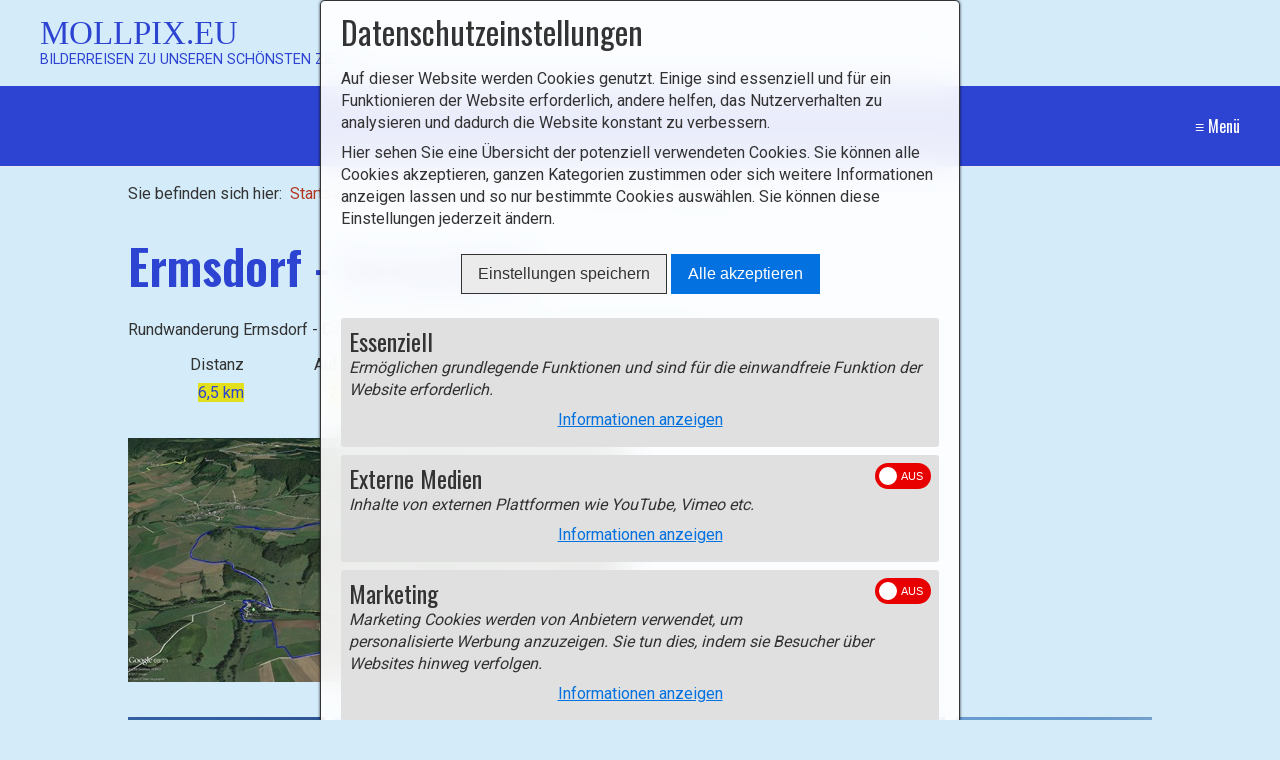

--- FILE ---
content_type: text/html
request_url: https://mollpix.eu/ermsdorf.html
body_size: 49839
content:
<!DOCTYPE html> <html class="no-js responsivelayout supportsbreakout" lang="de" data-zpdebug="false" data-ptr=""> <head> <title>Ermsdorf</title> <meta http-equiv="content-type" content="text/html; charset=utf-8"> <meta name="viewport" content="width=device-width, initial-scale=1.0"> <meta name="description" content=""> <meta name="keywords" content=""> <meta name="generator" content="Zeta Producer 15.2.0.0, ZP15F, 03.12.2019 13:30:10"> <meta name="robots" content="index, follow"> <link rel="shortcut icon" type="image/x-icon" href="assets/standard-favicon.ico?v=2"> <script>setTimeout(function(){if(!("WebFont" in window)){document.getElementsByTagName("html")[0].className+=" wf-fail"}},1000);WebFontConfig={google:{families:["Roboto:300,400,700","Oswald:300,400,600"]}};</script> <script src="assets/js/webfont/1.6.28/webfont.js"></script> <noscript> <link rel="stylesheet" type="text/css" href="//fonts.googleapis.com/css?family=Roboto:300,400,700|Oswald:300,400,600"> </noscript> <link rel="stylesheet" type="text/css" href="assets/bundle.css?v=638660467317763634"> <style>#igal1943:not(.zpSlideshow){margin-left:-5px!important;margin-right:-5px!important}.ie #igal1943:not(.zpSlideshow) div.gallery-item{width:calc((100% / 5) - 10.1px)!important;margin:5px!important}#igal1943:not(.zpSlideshow) div.gallery-item,#igal1943:not(.zpSlideshow)>a,#igal1943:not(.zpSlideshow) .slide>a{display:block;float:left;width:calc((100% / 5) - 10px);max-width:200px;height:auto;margin:5px}#igal1943>a>img{max-width:100%;display:block}@media screen and (max-width:824px){#igal1943:not(.zpSlideshow) div.gallery-item{width:calc(25% - 10px)}}@media screen and (max-width:624px){#igal1943:not(.zpSlideshow) div.gallery-item{width:calc(33.333333333333336% - 10px)}}@media screen and (max-width:479px){#igal1943:not(.zpSlideshow) div.gallery-item{width:calc(33.333333333333336% - 10px)}}@media screen and (max-width:400px){#igal1943:not(.zpSlideshow) div.gallery-item{width:calc(50% - 10px)}}@media screen and (max-width:210px){#igal1943:not(.zpSlideshow) div.gallery-item{width:calc(100% - 10px)}}</style> <script type="text/javascript" src="assets/bundle.js?v=638660467317763634"></script> </head> <body id="campfire-responsive" class="notouch"> <a id="top"></a> <div id="webtext" class="clearfix"> <a id="webname" href="index.php"> Mollpix.eu </a> <p id="webslogan">Bilderreisen zu unseren schönsten Zielen</p> </div> <header class="clearfix"> <nav class="fixed"> <ul class="zpmarkactive default submenu touchhovermenu clickhovermenu zpnodefaults alignright subright out" data-trianglemode="true"><li class="zpnodefaults haschilds"><a href="index.php">Startseite</a><ul class="zpnodefaults"><li class="zpnodefaults haschilds"><a href="berge.html">Touren nach Gebirgsgruppen</a><ul class="zpnodefaults"><li class="zpnodefaults haschilds"><a href="noerdliche-kalkalpen.html">Nördliche Kalkalpen</a><ul class="zpnodefaults"><li class="zpnodefaults haschilds"><a href="bregenzerwald-gebirge.html">Bregenzerwald Gebirge</a><ul class="zpnodefaults"><li class="zpnodefaults"><a href="portlahorn-ragazer-blanken-suenser-spitze.html">Portlahorn - Ragazer Blanken - Sünser Spitze</a></li></ul></li><li class="zpnodefaults haschilds"><a href="allgaeuer-alpen.html">Allgäuer Alpen</a><ul class="zpnodefaults"><li class="zpnodefaults"><a href="alpsspitze-edelsberg.html">Alpspitze - Edelsberg</a></li><li class="zpnodefaults"><a href="auf-dem-falken.html">Auf dem Falken</a></li><li class="zpnodefaults"><a href="baerenkopf-mittagkopf.html">Bärenkopf - Mittagberg</a></li><li class="zpnodefaults"><a href="breitachklamm.html">Breitachklamm</a></li><li class="zpnodefaults"><a href="falkenstein.html">Falkenstein</a></li><li class="zpnodefaults"><a href="gimpelhaus-tannheimer-huette-schneetalalm.html">Gimpelhaus - Tannheimer Hütte - Schneetalalpe</a></li><li class="zpnodefaults"><a href="gottesackerplateau-hahnenkoepfle.html">Gottesackerplateau - Hahnenköpfle</a></li><li class="zpnodefaults"><a href="grosser-alpsee-siedelalpe-pfarralpe.html">Großer Alpsee - Siedelalpe - Pfarralpe</a></li><li class="zpnodefaults"><a href="gruenten.html">Grünten</a></li><li class="zpnodefaults"><a href="hinanger-wasserfall.html">Hinanger Wasserfall</a></li><li class="zpnodefaults"><a href="hoernertour.html">Hörnertour</a></li><li class="zpnodefaults"><a href="huendlekopf.html">Hündlekopf</a></li><li class="zpnodefaults"><a href="imberger-horn.html">Imberger Horn</a></li><li class="zpnodefaults"><a href="grosser-krottenkopf.html">Großer Krottenkopf</a></li><li class="zpnodefaults"><a href="ortwanger-see.html">Ortwanger See</a></li><li class="zpnodefaults"><a href="ostertaltobel.html">Ostertaltobel</a></li><li class="zpnodefaults"><a href="pfeifferberg-reuterwanne.html">Pfeifferberg - Reuterwanne</a></li><li class="zpnodefaults"><a href="piesenkopf.html">Piesenkopf</a></li><li class="zpnodefaults"><a href="ponten-bschiesser.html">Ponten - Bschiesser</a></li><li class="zpnodefaults"><a href="prinz-luitpold-haus.html">Prinz-Luitpold-Haus</a></li><li class="zpnodefaults"><a href="rindalphorn-hochgrat.html">Rindalphorn - Hochgrat</a></li><li class="zpnodefaults"><a href="salmaser-hoehe-thaler-hoehe.html">Salmaser Höhe - Thaler Höhe</a></li><li class="zpnodefaults"><a href="sonnenkopf-heidelbeerkopf-schnippenkopf.html">Sonnenkopf - Heidelbeerkopf - Schnippenkopf</a></li><li class="zpnodefaults"><a href="schwarzwasserhuette-gruenhorn.html">Schwarzwasserhütte - Grünhorn</a></li><li class="zpnodefaults"><a href="sulzspitze-schochen-landsberger-huette-vilsalpsee.html">Sulzspitze - Schochen - Landsberger Hütte - Vilsalpsee</a></li><li class="zpnodefaults"><a href="wertacher-hoernle-spieser.html">Wertacher Hörnle - Spieser</a></li><li class="zpnodefaults"><a href="widdersteinhuette.html">Widdersteinhütte</a></li></ul></li><li class="zpnodefaults haschilds"><a href="lechquellengebirge.html">Lechquellengebirge</a><ul class="zpnodefaults"><li class="zpnodefaults"><a href="biberacher-huette-hochkuenzelspitze.html">Biberacher Hütte - Hochkünzelspitze</a></li><li class="zpnodefaults"><a href="hoher-frassen.html">Hoher Frassen</a></li><li class="zpnodefaults"><a href="laguz-breithornhuette-sterisalpe-marul.html">Laguz-Breithornhütte-Sterisalpe-Marul</a></li></ul></li><li class="zpnodefaults haschilds"><a href="lechtaler-alpen.html">Lechtaler Alpen</a><ul class="zpnodefaults"><li class="zpnodefaults"><a href="hoenig.html">Hönig</a></li><li class="zpnodefaults"><a href="rosengartenschlucht.html">Rosengartenschlucht</a></li><li class="zpnodefaults"><a href="stanzer-waalweg-ruine-schrofenstein.html">Stanzer Waalweg - Ruine Schrofenstein</a></li><li class="zpnodefaults"><a href="thaneller.html">Thaneller</a></li></ul></li><li class="zpnodefaults haschilds"><a href="ammergauer-alpen.html">Ammergauer Alpen</a><ul class="zpnodefaults"><li class="zpnodefaults"><a href="brunnenkopf.html">Brunnenkopf</a></li><li class="zpnodefaults"><a href="heiterwanger-see.html">Heiterwanger See</a></li><li class="zpnodefaults"><a href="hohen-freyberg-eisenberg-drachenkoepfle.html">Hohen Freyberg - Eisenberg - Drachenköpfle</a></li><li class="zpnodefaults"><a href="kalvarienberg-hohenschwangau.html">Kalvarienberg - Hohenschwangau</a></li><li class="zpnodefaults"><a href="saeuling.html">Säuling</a></li><li class="zpnodefaults"><a href="schloss-linderhof.html">Schloss Linderhof</a></li></ul></li><li class="zpnodefaults haschilds"><a href="wettersteingebirge.html">Wettersteingebirge</a><ul class="zpnodefaults"><li class="zpnodefaults"><a href="alpspitze.html">Alpspitze</a></li><li class="zpnodefaults"><a href="vom-fernsteinsee-nach-biberwier.html">Vom Fernsteinsee nach Biberwier</a></li><li class="zpnodefaults"><a href="gaistal.html">Gaistal</a></li><li class="zpnodefaults"><a href="hohe-munde.html">Hohe Munde</a></li><li class="zpnodefaults"><a href="hoher-kranzberg.html">Hoher Kranzberg</a></li><li class="zpnodefaults"><a href="schachen.html">Schachen</a></li><li class="zpnodefaults"><a href="seebensee-coburger-huette-ehrwalder-sonnenspitze.html">Seebensee - Coburger Hütte - Ehrwalder Sonnenspitze</a></li><li class="zpnodefaults"><a href="wamberg-eckbauer-partnachklamm.html">Wamberg - Eckbauer - Partnachklamm</a></li><li class="zpnodefaults"><a href="wettersteinalm-gehrenspitze.html">Wettersteinalm - Gehrenspitze</a></li><li class="zpnodefaults"><a href="zugspitze.html">Zugspitze</a></li><li class="zpnodefaults"><a href="eibsee.html">Eibsee</a></li></ul></li><li class="zpnodefaults haschilds"><a href="brandenberger-alpen-oder-rofan.html">Brandenberger Alpen oder Rofan</a><ul class="zpnodefaults"><li class="zpnodefaults"><a href="dalfazer-kamm-hochiss-rofanspitze-sagzahn.html">Dalfazer Kamm - Hochiss - Rofanspitze - Sagzahn</a></li><li class="zpnodefaults"><a href="hinteres-sonnwendjoch.html">Hinteres Sonnwendjoch</a></li><li class="zpnodefaults"><a href="pendling.html">Pendling</a></li><li class="zpnodefaults"><a href="vorder-unnuetz.html">Vorderunnütz</a></li><li class="zpnodefaults"><a href="vordere-giessenbachklamm.html">Vordere Giessenbachklamm</a></li><li class="zpnodefaults"><a href="hechtsee.html">Hechtsee</a></li></ul></li><li class="zpnodefaults haschilds"><a href="karwendel.html">Karwendel</a><ul class="zpnodefaults"><li class="zpnodefaults"><a href="barmsee-geroldsee-tennsee.html">Barmsee - Geroldsee - Tennsee</a></li><li class="zpnodefaults"><a href="birkkarspitze.html">Birkkarspitze</a></li><li class="zpnodefaults"><a href="buckelwiesen.html">Buckelwiesen</a></li><li class="zpnodefaults"><a href="falkenhuette.html">Falkenhütte</a></li><li class="zpnodefaults"><a href="feilkopf.html">Feilkopf</a></li><li class="zpnodefaults"><a href="gamsjoch.html">Gamsjoch</a></li><li class="zpnodefaults"><a href="hochlandhuette.html">Hochlandhütte</a></li><li class="zpnodefaults"><a href="hochplatte.html">Hochplatte</a></li><li class="zpnodefaults"><a href="karwendel-durchquerung.html">Karwendel-Durchquerung</a></li><li class="zpnodefaults"><a href="kompar.html">Kompar</a></li><li class="zpnodefaults"><a href="mittenwalder-hoehenweg.html">Mittenwalder Höhenweg</a></li><li class="zpnodefaults"><a href="moeslalm.html">Möslalm</a></li><li class="zpnodefaults"><a href="panoramaweg-binsalm.html">Panoramaweg Binsalm</a></li><li class="zpnodefaults"><a href="pleisenhuette.html">Pleisenhütte</a></li><li class="zpnodefaults"><a href="schoettelkarspitze-und-soiern.html">Schöttelkarspitze und Soiern</a></li><li class="zpnodefaults"><a href="wolfsklamm-georgenberg-tratzberg.html">Wolfsklamm-Georgenberg-Tratzberg</a></li></ul></li><li class="zpnodefaults haschilds"><a href="oberbayrische-voralpen.html">Oberbayrische Voralpen</a><ul class="zpnodefaults"><li class="zpnodefaults"><a href="blomberg-zwieselberg.html">Blomberg - Zwieselberg</a></li><li class="zpnodefaults"><a href="bodenschneid-stolzenberg.html">Bodenschneid - Stolzenberg</a></li><li class="zpnodefaults"><a href="breitenstein.html">Breitenstein</a></li><li class="zpnodefaults"><a href="gindelalmschneid.html">Gindelalmschneid</a></li><li class="zpnodefaults"><a href="heimgarten.html">Heimgarten</a></li><li class="zpnodefaults"><a href="herzogstand.html">Herzogstand</a></li><li class="zpnodefaults"><a href="hirschberg.html">Hirschberg</a></li><li class="zpnodefaults"><a href="jochberg.html">Jochberg</a></li><li class="zpnodefaults"><a href="jaegerkamp-aiplspitze-taubenstein-rotwand-auerspitz.html">Jägerkamp - Aiplspitze - Taubenstein - Rotwand - Auerspitz</a></li><li class="zpnodefaults"><a href="schuhbraeualm-mitterberg-farrenpoint.html">Schuhbräualm - Mitterberg - Farrenpoint</a></li><li class="zpnodefaults"><a href="schwarzenberg.html">Schwarzenberg</a></li><li class="zpnodefaults"><a href="seekarkreuz-lenggrieser-huette.html">Seekarkreuz - Lenggrieser Hütte</a></li><li class="zpnodefaults"><a href="simmetsberg.html">Simetsberg</a></li><li class="zpnodefaults"><a href="suttenstein-stuempfling-rosskopf.html">Suttenstein - Stümpfling - Rosskopf</a></li><li class="zpnodefaults"><a href="tegernseer-huette-rossstein.html">Tegernseer Hütte - Rossstein</a></li><li class="zpnodefaults"><a href="wallberg-setzberg.html">Wallberg - Setzberg</a></li><li class="zpnodefaults"><a href="wank.html">Wank</a></li><li class="zpnodefaults"><a href="wendelstein-wildalpjoch.html">Wendelstein - Wildalpjoch</a></li></ul></li><li class="zpnodefaults haschilds"><a href="kaisergebirge.html">Kaisergebirge</a><ul class="zpnodefaults"><li class="zpnodefaults"><a href="baumgartenkoepfl.html">Baumgartenköpfl</a></li><li class="zpnodefaults"><a href="brentenjoch.html">Brentenjoch</a></li><li class="zpnodefaults"><a href="ellmauer-halt.html">Ellmauer Halt</a></li><li class="zpnodefaults"><a href="ellmauer-tor-hintere-goinger-halt.html">Ellmauer Tor - Hintere Goinger Halt</a></li><li class="zpnodefaults"><a href="kaisertal.html">Kaisertal</a></li><li class="zpnodefaults"><a href="prostkogel.html">Prostkogel</a></li><li class="zpnodefaults"><a href="stripsenjoch-stripsenkopf.html">Stripsenjoch - Stripsenkopf</a></li><li class="zpnodefaults"><a href="zahmer-kaiser.html">Zahmer Kaiser</a></li><li class="zpnodefaults"><a href="walleralm-steiner-hochalm.html">Walleralm - Steiner Hochalm</a></li></ul></li><li class="zpnodefaults haschilds"><a href="chiemgauer-alpen.html">Chiemgauer Alpen</a><ul class="zpnodefaults"><li class="zpnodefaults"><a href="dalsenalm.html">Dalsenalm</a></li><li class="zpnodefaults"><a href="duerrnbachhorn.html">Dürrnbachhorn</a></li><li class="zpnodefaults"><a href="feichteck.html">Feichteck</a></li><li class="zpnodefaults"><a href="fellhorn.html">Fellhorn</a></li><li class="zpnodefaults"><a href="frillensee.html">Frillensee</a></li><li class="zpnodefaults"><a href="geigelstein-breitenstein.html">Geigelstein - Breitenstein</a></li><li class="zpnodefaults"><a href="grassauer-almen.html">Grassauer Almen</a></li><li class="zpnodefaults"><a href="grubhoerndl-schoenbichl.html">Grubhörndl - Schönbichl</a></li><li class="zpnodefaults"><a href="heuberg.html">Heuberg</a></li><li class="zpnodefaults"><a href="hochfelln.html">Hochfelln</a></li><li class="zpnodefaults"><a href="hochgern.html">Hochgern</a></li><li class="zpnodefaults"><a href="hochplatte-01.html">Hochplatte</a></li><li class="zpnodefaults"><a href="hochries.html">Hochries</a></li><li class="zpnodefaults"><a href="hochstaufen.html">Hochstaufen</a></li><li class="zpnodefaults"><a href="kampenwand.html">Kampenwand</a></li><li class="zpnodefaults"><a href="karspitze-01.html">Karspitze</a></li><li class="zpnodefaults"><a href="klausenberg.html">Klausenberg - Laubenstein</a></li><li class="zpnodefaults"><a href="kranzhorn.html">Kranzhorn</a></li><li class="zpnodefaults"><a href="maria-eck.html">Maria Eck</a></li><li class="zpnodefaults"><a href="ottenalm-edernalm.html">Ottenalm - Edernalm</a></li><li class="zpnodefaults"><a href="riesenberg.html">Riesenberg</a></li><li class="zpnodefaults"><a href="samerberg-dandelbergrunde.html">Samerberg - Dandelbergrunde</a></li><li class="zpnodefaults"><a href="schmugglerweg.html">Schmugglerweg</a></li><li class="zpnodefaults"><a href="sonntagshorn.html">Sonntagshorn</a></li><li class="zpnodefaults"><a href="spitzstein.html">Spitzstein</a></li><li class="zpnodefaults"><a href="steinplatte.html">Steinplatte</a></li><li class="zpnodefaults"><a href="taubensee.html">Taubensee</a></li><li class="zpnodefaults"><a href="wandberg.html">Wandberg</a></li><li class="zpnodefaults"><a href="wetterfahne-rudersburg.html">Wetterfahne - Rudersburg</a></li><li class="zpnodefaults"><a href="zwiesel.html">Zwiesel</a></li></ul></li><li class="zpnodefaults haschilds"><a href="loferer-und-leoganger-steinberge.html">Loferer und Leoganger Steinberge</a><ul class="zpnodefaults"><li class="zpnodefaults"><a href="birnhorn.html">Birnhorn</a></li><li class="zpnodefaults"><a href="loferer-steinberge.html">Loferer Steinberge</a></li><li class="zpnodefaults"><a href="plattenkopf-hainfeldscharte-jungfrau.html">Plattenkopf - Hainfeldscharte - Jungfrau</a></li></ul></li><li class="zpnodefaults haschilds"><a href="berchtesgadener-alpen.html">Berchtesgadener Alpen</a><ul class="zpnodefaults"><li class="zpnodefaults"><a href="almbachklamm.html">Almbachklamm</a></li><li class="zpnodefaults"><a href="kneifelspitze.html">Kneifelspitze</a></li><li class="zpnodefaults"><a href="schellenberger-eishoehle.html">Schellenberger Eishöhle</a></li><li class="zpnodefaults"><a href="untersberg.html">Untersberg</a></li><li class="zpnodefaults"><a href="kehlstein.html">Kehlstein</a></li><li class="zpnodefaults"><a href="hoher-goell.html">Hoher Göll</a></li><li class="zpnodefaults"><a href="hohes-brett.html">Hohes Brett</a></li><li class="zpnodefaults"><a href="jenner.html">Jenner</a></li><li class="zpnodefaults"><a href="ligeretalm-scharitzkehlalm.html">Ligeretalm - Scharitzkehlalm</a></li><li class="zpnodefaults"><a href="koenigsbachalm-buechsenkopf.html">Königsbachalm - Büchsenkopf</a></li><li class="zpnodefaults"><a href="schneibstein-kleine-reibn.html">Schneibstein - Kleine Reibn</a></li><li class="zpnodefaults"><a href="gotzenalm.html">Gotzenalm</a></li><li class="zpnodefaults"><a href="roeth-funtenseetauern.html">Röth - Funtenseetauern</a></li><li class="zpnodefaults"><a href="riemannhaus.html">Riemannhaus</a></li><li class="zpnodefaults"><a href="schoenfeldspitze.html">Schönfeldspitze</a></li><li class="zpnodefaults"><a href="breithorn-wiechenthaler-huette.html">Breithorn - Wiechenthaler Hütte</a></li><li class="zpnodefaults"><a href="erichhuette.html">Erichhütte</a></li><li class="zpnodefaults"><a href="hochkoenig.html">Hochkönig</a></li><li class="zpnodefaults"><a href="schaertenspitze.html">Schärtenspitze</a></li><li class="zpnodefaults"><a href="hochkalter.html">Hochkalter</a></li><li class="zpnodefaults"><a href="steintalhoernl.html">Steintalhörnl</a></li><li class="zpnodefaults"><a href="kammerlinghorn.html">Kammerlinghorn</a></li><li class="zpnodefaults"><a href="wimbachgrieshuette.html">Wimbachgrieshütte</a></li><li class="zpnodefaults"><a href="grosses-palfenhorn.html">Grosses Palfenhorn</a></li><li class="zpnodefaults"><a href="kallbrunnalm-kuehkranz.html">Kallbrunnalm - Kühkranz</a></li><li class="zpnodefaults"><a href="hirschwieskopf.html">Hirschwieskopf</a></li><li class="zpnodefaults"><a href="gruenstein-kuehroint.html">Grünstein - Kühroint</a></li><li class="zpnodefaults"><a href="watzmann.html">Watzmann</a></li><li class="zpnodefaults"><a href="drittes-watzmannkind.html">Drittes Watzmannkind</a></li><li class="zpnodefaults"><a href="mordaualm-schmuckenstein.html">Mordaualm</a></li><li class="zpnodefaults"><a href="soleleitungsweg-toter-mann.html">Soleleitungsweg - Toter Mann</a></li><li class="zpnodefaults"><a href="kunterweg-soleleitungsweg.html">Kunterweg - Soleleitungsweg</a></li><li class="zpnodefaults"><a href="karkopf-dreisesselberg.html">Karkopf - Dreisesselberg</a></li><li class="zpnodefaults"><a href="halsalm.html">Halsalm -Hintersee</a></li><li class="zpnodefaults"><a href="bindalm-hirschbichl-litzlalm.html">Bindalm-Hirschbichl-Litzlalm</a></li><li class="zpnodefaults"><a href="die-hochgipfel-der-reiteralm.html">Die Hochgipfel der Reiteralm</a></li><li class="zpnodefaults"><a href="alpasteig.html">Alpasteig</a></li><li class="zpnodefaults"><a href="aschauer-klamm.html">Aschauer Klamm</a></li><li class="zpnodefaults"><a href="bad-vigaun-themenweg-lebensader-taugl.html">Bad Vigaun - Themenweg Lebensader Taugl</a></li></ul></li><li class="zpnodefaults haschilds"><a href="salzburger-schieferalpen.html">Salzburger Schieferalpen</a><ul class="zpnodefaults"><li class="zpnodefaults"><a href="ahornstein-schneebergkreuz.html">Ahornstein - Schneebergkreuz</a></li><li class="zpnodefaults"><a href="hochegg-klingspitz.html">Hochegg - Klingspitz</a></li><li class="zpnodefaults"><a href="jufen.html">Jufen</a></li><li class="zpnodefaults"><a href="schwalbenwand-hundstein.html">Schwalbenwand - Hundstein</a></li></ul></li><li class="zpnodefaults haschilds"><a href="tennengebirge.html">Tennengebirge</a><ul class="zpnodefaults"><li class="zpnodefaults"><a href="raucheck.html">Raucheck</a></li></ul></li><li class="zpnodefaults haschilds"><a href="dachsteingebirge.html">Dachsteingebirge</a><ul class="zpnodefaults"><li class="zpnodefaults"><a href="silberkarklamm.html">Silberkarklamm</a></li><li class="zpnodefaults"><a href="stoderzinken.html">Stoderzinken</a></li></ul></li><li class="zpnodefaults haschilds"><a href="totes-gebirge.html">Totes Gebirge</a><ul class="zpnodefaults"><li class="zpnodefaults"><a href="grosser-priel.html">Grosser Priel</a></li><li class="zpnodefaults"><a href="loser.html">Loser</a></li><li class="zpnodefaults"><a href="schoenberg.html">Schönberg</a></li><li class="zpnodefaults"><a href="warscheneck-rote-wand.html">Warscheneck - Rote Wand</a></li></ul></li><li class="zpnodefaults haschilds"><a href="ennstaler-alpen.html">Ennstaler Alpen</a><ul class="zpnodefaults"><li class="zpnodefaults"><a href="grosser-pyhrgas.html">Grosser Pyhrgas</a></li><li class="zpnodefaults"><a href="sparafeld.html">Sparafeld</a></li></ul></li><li class="zpnodefaults haschilds"><a href="salzkammergutberge.html">Salzkammergutberge</a><ul class="zpnodefaults"><li class="zpnodefaults"><a href="erlakogel.html">Erlakogel</a></li><li class="zpnodefaults"><a href="gamsfeld.html">Gamsfeld</a></li><li class="zpnodefaults"><a href="katrin.html">Katrin</a></li><li class="zpnodefaults"><a href="gaisberg.html">Gaisberg</a></li></ul></li><li class="zpnodefaults haschilds"><a href="rax.html">Rax</a><ul class="zpnodefaults"><li class="zpnodefaults"><a href="hans-von-haid-steig.html">Hans-von-Haid-Steig</a></li></ul></li></ul></li><li class="zpnodefaults haschilds"><a href="zentrale-ostalpen.html">Zentrale Ostalpen</a><ul class="zpnodefaults"><li class="zpnodefaults haschilds"><a href="raetikon.html">Rätikon</a><ul class="zpnodefaults"><li class="zpnodefaults"><a href="gauertal.html">Gauertal</a></li><li class="zpnodefaults"><a href="golmer-joch-geissspitze.html">Golmer Joch - Geißspitze</a></li><li class="zpnodefaults"><a href="heinrich-huether-huette-gipskoepfle.html">Heinrich Hueter-Hütte - Gipsköpfle</a></li><li class="zpnodefaults"><a href="mondspitze.html">Mondspitze</a></li><li class="zpnodefaults"><a href="tschengla-loischkopf.html">Tschengla-Loischkopf</a></li></ul></li><li class="zpnodefaults haschilds"><a href="silvretta.html">Silvretta</a><ul class="zpnodefaults"><li class="zpnodefaults"><a href="saarbruecker-huette.html">Saarbrücker Hütte</a></li><li class="zpnodefaults"><a href="vergalda-alpe.html">Vergalda-Alpe</a></li><li class="zpnodefaults"><a href="wiesbadener-huette.html">Wiesbadener Hütte - Grüne Kuppe</a></li></ul></li><li class="zpnodefaults haschilds"><a href="samnaungruppe.html">Samnaungruppe</a><ul class="zpnodefaults"><li class="zpnodefaults"><a href="alpe-tea.html">Alpe Tea</a></li><li class="zpnodefaults"><a href="muttler.html">Muttler</a></li><li class="zpnodefaults"><a href="samnaun-bei-den-wasserfaellen.html">Samnaun - Bei den Wasserfällen</a></li><li class="zpnodefaults"><a href="piz-munschuns.html">Piz Munschuns</a></li><li class="zpnodefaults"><a href="fliesser-alpe.html">Fließer Alpe</a></li><li class="zpnodefaults"><a href="muttakopf.html">Muttakopf</a></li><li class="zpnodefaults"><a href="rauher-kopf.html">Rauher Kopf</a></li><li class="zpnodefaults"><a href="furgler.html">Furgler</a></li><li class="zpnodefaults"><a href="hexenkopf.html">Hexenkopf</a></li><li class="zpnodefaults"><a href="fiss-wolfsee-falterjoechl.html">Fiss - Wolfsee - Falterjöchl</a></li></ul></li><li class="zpnodefaults haschilds"><a href="ferwall.html">Verwall</a><ul class="zpnodefaults"><li class="zpnodefaults"><a href="heilbronner-huette.html">Heilbronner Hütte</a></li><li class="zpnodefaults"><a href="hoher-riffler.html">Hoher Riffler</a></li><li class="zpnodefaults"><a href="ganzleita-kristberg.html">Ganzleita - Kristberg</a></li><li class="zpnodefaults"><a href="itonskopf.html">Itonskopf</a></li><li class="zpnodefaults"><a href="kaltenberguette.html">Kaltenberghütte</a></li></ul></li><li class="zpnodefaults haschilds"><a href="sesvennagruppe.html">Sesvennagruppe</a><ul class="zpnodefaults"><li class="zpnodefaults"><a href="griankopf.html">Griankopf</a></li><li class="zpnodefaults"><a href="monterodes.html">Monterodes</a></li><li class="zpnodefaults"><a href="piz-lad-piz-rusenna-nockenkopf.html">Piz Lad - Piz Rusenna - Nockenkopf</a></li><li class="zpnodefaults"><a href="piz-sesvenna.html">Sesvennahütte - Piz Sesvenna</a></li><li class="zpnodefaults"><a href="schwarusee-gruensee-dreilaendergrenzstein-grossmutzkopf.html">Schwarzsee - Grünsee - Dreiländergrenzstein - Grossmutzkopf</a></li><li class="zpnodefaults"><a href="seeboedenspitze.html">Seebödenspitze</a></li><li class="zpnodefaults"><a href="selleskoepfe.html">Sellesköpfe</a></li><li class="zpnodefaults"><a href="watles.html">Watles</a></li><li class="zpnodefaults"><a href="zwoelferspitze-elferspitze.html">Zwölferkopf - Elferspitze</a></li><li class="zpnodefaults"><a href="um-den-haidersee.html">Um den Haidersee</a></li><li class="zpnodefaults"><a href="burgeis-sonnensteig-bergsee-kloster-marienberg.html">Burgeis - Sonnensteig - Bergsee - Kloster Marienberg</a></li></ul></li><li class="zpnodefaults haschilds"><a href="oetztaler-alpen-aus-oesterreich.html">Ötztaler Alpen aus Österreich</a><ul class="zpnodefaults"><li class="zpnodefaults"><a href="braunschweiger-huette.html">Braunschweiger Hütte</a></li><li class="zpnodefaults"><a href="dreilaenderblick.html">Dreiländerblick</a></li><li class="zpnodefaults"><a href="fluchtwand-bazahler-kopf.html">Fluchtwand - Bazahler Kopf</a></li><li class="zpnodefaults"><a href="frudiger.html">Frudiger</a></li><li class="zpnodefaults"><a href="fuldaer-hoehenweg.html">Fuldaer Höhenweg</a></li><li class="zpnodefaults"><a href="glockturm.html">Glockturm</a></li><li class="zpnodefaults"><a href="grosser-schafkopf.html">Grosser Schafkopf</a></li><li class="zpnodefaults"><a href="hochwildehaus.html">Hochwildehaus</a></li><li class="zpnodefaults"><a href="hochzeiger.html">Hochzeiger</a></li><li class="zpnodefaults"><a href="hoher-aifner.html">Hoher Aifner</a></li><li class="zpnodefaults"><a href="kaunertal-fernereggspitze.html">Kaunertal - Fernereggspitze</a></li><li class="zpnodefaults"><a href="kaunertal-seeleseen.html">Kaunertal - Seelesseen</a></li><li class="zpnodefaults"><a href="kaunertaler-gletscherstrasse.html">Kaunertaler Gletscherstrasse</a></li><li class="zpnodefaults"><a href="kreuzspitze.html">Kreuzspitze</a></li><li class="zpnodefaults"><a href="nauders-rosskopfrunde.html">Nauders - Rosskopfrunde</a></li><li class="zpnodefaults"><a href="piburger-see.html">Piburger See</a></li><li class="zpnodefaults"><a href="piller-moor-gacher-blick.html">Piller Moor - Gacher Blick</a></li><li class="zpnodefaults"><a href="fendels-rundweg.html">Fendels Rundweg</a></li><li class="zpnodefaults"><a href="radurschlklamm.html">Radurschlklamm</a></li><li class="zpnodefaults"><a href="ramolhaus.html">Ramolhaus</a></li><li class="zpnodefaults"><a href="rotmoosferner.html">Rotmoosferner</a></li><li class="zpnodefaults"><a href="ruesselsheimer-huette.html">Rüsselsheimer Hütte</a></li><li class="zpnodefaults"><a href="soeldener-almen.html">Söldener Almen</a></li><li class="zpnodefaults"><a href="trenkersteig.html">Trenkersteig</a></li><li class="zpnodefaults"><a href="venetberg.html">Venetberg</a></li><li class="zpnodefaults"><a href="venter-hoehenweg.html">Venter Höhenweg</a></li><li class="zpnodefaults"><a href="wildes-mannle.html">Wildes Mannle</a></li><li class="zpnodefaults"><a href="wildspitze.html">Wildspitze</a></li></ul></li><li class="zpnodefaults haschilds"><a href="oetztaler-alpen-aus-suedtirol.html">Ötztaler Alpen aus Südtirol</a><ul class="zpnodefaults"><li class="zpnodefaults"><a href="fineilhof.html">Fineilhof</a></li><li class="zpnodefaults"><a href="hochwilde.html">Hochwilde</a></li><li class="zpnodefaults"><a href="klosteralm-kreuzspitze.html">Klosteralm - Kreuzspitze</a></li><li class="zpnodefaults"><a href="im-hintern-eis.html">Im hintern Eis</a></li><li class="zpnodefaults"><a href="kortscher-schafberg.html">Kortscher Schafberg</a></li><li class="zpnodefaults"><a href="oberetteshuette-saldurseen.html">Oberetteshütte - Saldurseen</a></li><li class="zpnodefaults"><a href="plamort.html">Plamort</a></li><li class="zpnodefaults"><a href="reschen-klopairhoefe.html">Reschen - Klopairhöfe</a></li><li class="zpnodefaults"><a href="kleine-rundwanderung-in-graun.html">Kleine Rundwanderung in Graun</a></li><li class="zpnodefaults"><a href="seewerkopf.html">Seeberkopf</a></li><li class="zpnodefaults"><a href="seewertal.html">Seebertal</a></li><li class="zpnodefaults"><a href="similaun-fineilspitze.html">Similaun - Fineilspitze</a></li><li class="zpnodefaults"><a href="spitzige-lun.html">Spitzige Lun</a></li><li class="zpnodefaults"><a href="matsch-ackerwaal.html">Matsch - Ackerwaal</a></li><li class="zpnodefaults"><a href="tiergartenspitze.html">Tiergartenspitze</a></li><li class="zpnodefaults"><a href="langtaufers-panoramaweg.html">Langtaufers - Panoramaweg</a></li><li class="zpnodefaults"><a href="tscharser-waalweg-stabner-waalweg.html">Tscharser Waalweg - Stabner Waalweg</a></li><li class="zpnodefaults"><a href="vermoispitze.html">Vermoispitze</a></li><li class="zpnodefaults"><a href="weisskugelhuette.html">Weisskugelhütte</a></li><li class="zpnodefaults"><a href="die-schludernser-waalwege.html">Die Schludernser Waalwege</a></li><li class="zpnodefaults"><a href="schlanders-ilswaal-zaalwaal.html">Schlanders - Ilswaal - Zaalwaal</a></li></ul></li><li class="zpnodefaults haschilds"><a href="oetztaler-alpen-texelgruppe.html">Ötztaler Alpen - Texelgruppe</a><ul class="zpnodefaults"><li class="zpnodefaults"><a href="algunder-waalweg-dorf-tirol.html">Algunder Waalweg - Dorf Tirol</a></li><li class="zpnodefaults"><a href="blasiuszeiger.html">Blasiuszeiger</a></li><li class="zpnodefaults"><a href="hahnenkamm-obisellsee.html">Hahnenkamm - Obisellsee</a></li><li class="zpnodefaults"><a href="hochgang-spronser-seen.html">Hochgang - Spronser Seen</a></li><li class="zpnodefaults"><a href="hohe-weisse.html">Hohe Weisse</a></li><li class="zpnodefaults"><a href="katharinaberg-linthof-meraner-hoehenweg.html">Katharinaberg - Linthof (Meraner Höhenweg)</a></li><li class="zpnodefaults"><a href="kolbenspitze.html">Kolbenspitze</a></li><li class="zpnodefaults"><a href="matatzspitze.html">Matatzspitze</a></li><li class="zpnodefaults"><a href="mutspitze.html">Mutspitze</a></li><li class="zpnodefaults"><a href="pfossental.html">Pfossental</a></li><li class="zpnodefaults"><a href="roteck-gfallwand.html">Roteck - Gfallwand</a></li><li class="zpnodefaults"><a href="tschigat-lazinser-roetelspitze.html">Tschigat - Lazinser Rötelspitze</a></li></ul></li><li class="zpnodefaults haschilds"><a href="stubaier-alpen-aus-oesterreich.html">Stubaier Alpen aus Österreich</a><ul class="zpnodefaults"><li class="zpnodefaults"><a href="amberger-huette.html">Amberger Hütte</a></li><li class="zpnodefaults"><a href="aperer-turm-franz-senn-huette.html">Aperer Turm - Franz-Senn-Hütte</a></li><li class="zpnodefaults"><a href="bacherwandalm.html">Bacherwandalm</a></li><li class="zpnodefaults"><a href="blaser-peilspitze.html">Blaser - Peilspitze</a></li><li class="zpnodefaults"><a href="egesengrat.html">Egesengrat</a></li><li class="zpnodefaults"><a href="elferspitze.html">Elferspitze</a></li><li class="zpnodefaults"><a href="faltegartenkoepfl.html">Faltegartenköpfl</a></li><li class="zpnodefaults"><a href="kraspesspitze-schweinfurter-huette-zwieselbacher-rosskogel.html">Kraspesspitze - Schweinfurter Hütte - Zwieselbacher Rosskogel</a></li><li class="zpnodefaults"><a href="hoher-burgtall.html">Hoher Burgstall</a></li><li class="zpnodefaults"><a href="kartnallhof.html">Kartnallhof</a></li><li class="zpnodefaults"><a href="narrenkogel.html">Narrenkogel</a></li><li class="zpnodefaults"><a href="noesslachjoch.html">Nösslachjoch</a></li><li class="zpnodefaults"><a href="obernberger-tribulaun.html">Obernberger Tribulaun</a></li><li class="zpnodefaults"><a href="schaufelspitze.html">Schaufelspitze</a></li><li class="zpnodefaults"><a href="schussgrubenkogel-hochstubaihuette.html">Schussgrubenkogel - Hochstubaihütte</a></li><li class="zpnodefaults"><a href="st-magdalena.html">St. Magdalena</a></li><li class="zpnodefaults"><a href="seeblaskreuz.html">Seeblaskreuz</a></li><li class="zpnodefaults"><a href="sonklarspitze.html">Sonklarspitze</a></li><li class="zpnodefaults"><a href="sulzenauhuette.html">Sulzenauhütte</a></li><li class="zpnodefaults"><a href="sulzkogel.html">Sulzkogel</a></li><li class="zpnodefaults"><a href="waldraster-joechl-schoepfungsweg.html">Waldraster Jöchl - Schöpfungsweg</a></li><li class="zpnodefaults"><a href="winnebachseehuette.html">Winnebachseehütte</a></li><li class="zpnodefaults"><a href="zischgeles.html">Zischgeles</a></li></ul></li><li class="zpnodefaults haschilds"><a href="stubaier-alpen-aus-suedtirol.html">Stubaier Alpen aus Südtirol</a><ul class="zpnodefaults"><li class="zpnodefaults"><a href="aglsspitze-weisswandspitze.html">Aglsspitze - Weisswandspitze</a></li><li class="zpnodefaults"><a href="botzer-wilder-pfaff-zuckerhuetl.html">Botzer - Wilder Pfaff - Zuckerhütl</a></li><li class="zpnodefaults"><a href="fleckenspitze.html">Flecknerspitze</a></li><li class="zpnodefaults"><a href="hohe-ferse.html">Hohe Ferse</a></li><li class="zpnodefaults"><a href="hohe-kreuzspitze.html">Hohe Kreuzspitze</a></li><li class="zpnodefaults"><a href="mareiter-stein.html">Mareiter Stein</a></li><li class="zpnodefaults"><a href="poschalm.html">Poschalm</a></li><li class="zpnodefaults"><a href="rosskopf-telfer-weissen.html">Rosskopf - Telfer Weissen</a></li><li class="zpnodefaults"><a href="sattelberg.html">Sattelberg</a></li><li class="zpnodefaults"><a href="st-martin-am-schneeberg.html">St. Martin am Schneeberg</a></li><li class="zpnodefaults"><a href="weisswandspitze-hoher-zahn.html">Weisswandspitze - Hoher Zahn</a></li><li class="zpnodefaults"><a href="wilder-freiger.html">Wilder Freiger</a></li></ul></li><li class="zpnodefaults haschilds"><a href="sarntaler-alpen.html">Sarntaler Alpen</a><ul class="zpnodefaults"><li class="zpnodefaults"><a href="alpenspitze.html">Alpenspitze</a></li><li class="zpnodefaults"><a href="burg-maultasch.html">Burg Maultasch</a></li><li class="zpnodefaults"><a href="hirzer.html">Hirzer</a></li><li class="zpnodefaults"><a href="jaufenspitze.html">Jaufenspitze</a></li><li class="zpnodefaults"><a href="karspitze.html">Karspitze</a></li><li class="zpnodefaults"><a href="koenigsangerspitze-radlseehuette.html">Königsangerspitze - Radlseehütte</a></li><li class="zpnodefaults"><a href="kassianspitze-latzfonser-kreuz.html">Kassianspitze - Latzfonser Kreuz</a></li><li class="zpnodefaults"><a href="knottnkino.html">Knottnkino</a></li><li class="zpnodefaults"><a href="kreuzjoch-stoanerne-mandln.html">Kreuzjoch - Stoanerne Mandln</a></li><li class="zpnodefaults"><a href="langfenn-salten.html">Langfenn - Salten</a></li><li class="zpnodefaults"><a href="maiser-waalweg.html">Maiser Waalweg</a></li><li class="zpnodefaults"><a href="rittner-horn.html">Rittner Horn</a></li><li class="zpnodefaults"><a href="runkelstein-oswaldpromenade.html">Runkelstein - Oswaldpromenade</a></li><li class="zpnodefaults"><a href="sarntaler-weisshorn.html">Sarntaler Weisshorn</a></li><li class="zpnodefaults"><a href="tagewaldhorn-flaggerschartenhuette.html">Tagewaldhorn - Flaggerschartenhütte</a></li><li class="zpnodefaults"><a href="tatschspitze.html">Tatschspitze</a></li><li class="zpnodefaults"><a href="villandersberg.html">Villandersberg</a></li><li class="zpnodefaults"><a href="zinseler-gaensekragen.html">Zinseler - Gänsekragen</a></li></ul></li><li class="zpnodefaults haschilds"><a href="zillertaler-alpen.html">Zillertaler Alpen aus Österreich</a><ul class="zpnodefaults"><li class="zpnodefaults"><a href="berliner-huette.html">Berliner Hütte</a></li><li class="zpnodefaults"><a href="durlassboden.html">Durlassboden</a></li><li class="zpnodefaults"><a href="frauenwand-weisse-wand-tuxer-joch-haus.html">Frauenwand - Weisse Wand - Tuxer-Joch Haus</a></li><li class="zpnodefaults"><a href="friesenberghaus-und-hoher-riffler.html">Friesenberghaus und Hoher Riffler</a></li><li class="zpnodefaults"><a href="furtschaglhaus.html">Furtschaglhaus</a></li><li class="zpnodefaults"><a href="geraer-huette.html">Geraer Hütte</a></li><li class="zpnodefaults"><a href="gerlossteinwand.html">Gerlossteinwand</a></li><li class="zpnodefaults"><a href="greizer-huette.html">Greizer Hütte</a></li><li class="zpnodefaults"><a href="hoehenweg-friesenberghaus-olperer-huette.html">Höhenweg Friesenberghaus - Olperer Hütte</a></li><li class="zpnodefaults"><a href="kainzenhuettenalm.html">Kainzenhüttenalm</a></li><li class="zpnodefaults"><a href="kasseler-huette.html">Kasseler Hütte</a></li><li class="zpnodefaults"><a href="padauner-kogel.html">Padauner Kogel</a></li><li class="zpnodefaults"><a href="pfitscher-joch-rotbachlspitze.html">Pfitscher Joch - Rotbachlspitze</a></li><li class="zpnodefaults"><a href="plattenkogel.html">Plattenkogel</a></li><li class="zpnodefaults"><a href="plauener-huette.html">Plauener Hütte</a></li><li class="zpnodefaults"><a href="reichenspitze.html">Reichenspitze</a></li><li class="zpnodefaults"><a href="richterhuette.html">Richterhütte</a></li><li class="zpnodefaults"><a href="schoenachtal.html">Schönachtal</a></li><li class="zpnodefaults"><a href="schoenbichler-horn.html">Schönbichler Horn</a></li><li class="zpnodefaults"><a href="schwarzsee.html">Schwarzsee</a></li><li class="zpnodefaults"><a href="wimmertal.html">Wimmertal</a></li><li class="zpnodefaults"><a href="zittauer-huette.html">Zittauer Hütte</a></li></ul></li><li class="zpnodefaults haschilds"><a href="zillertaler-alpen-aus-suedtirol.html">Zillertaler Alpen aus Südtirol</a><ul class="zpnodefaults"><li class="zpnodefaults"><a href="eidechsspitze.html">Eidechsspitze</a></li><li class="zpnodefaults"><a href="gitschberg-seefeldsee-seefeldspitze.html">Gitschberg - Seefeldsee - Seefeldspitze</a></li><li class="zpnodefaults"><a href="grabspitze.html">Grabspitze</a></li><li class="zpnodefaults"><a href="hochfeiler.html">Hochfeiler</a></li><li class="zpnodefaults"><a href="kempspitze.html">Kempspitze</a></li><li class="zpnodefaults"><a href="landshuter-europahuette-und-kraxentrager.html">Landshuter Europahütte und Kraxentrager</a></li><li class="zpnodefaults"><a href="muehlenweg-terenten.html">Mühlenweg Terenten</a></li><li class="zpnodefaults"><a href="neveser-hoehenweg.html">Neveser Höhenweg</a></li><li class="zpnodefaults"><a href="rollspitze-weissspitze.html">Rollspitze - Weißspitze</a></li><li class="zpnodefaults"><a href="speikboden.html">Speikboden</a></li><li class="zpnodefaults"><a href="sterzinger-huette.html">Sterzinger Hütte</a></li><li class="zpnodefaults"><a href="wilde-kreuzspitze.html">Wilde Kreuzspitze</a></li><li class="zpnodefaults"><a href="wurmaulspitze.html">Wurmaulspitze</a></li><li class="zpnodefaults"><a href="eggespitze.html">Eggespitze</a></li></ul></li><li class="zpnodefaults haschilds"><a href="tuxer-alpen.html">Tuxer Alpen</a><ul class="zpnodefaults"><li class="zpnodefaults"><a href="bichlalm-sommerbergalm.html">Bichlalm - Sommerbergalm</a></li><li class="zpnodefaults"><a href="gedrechter-wetterkreuz.html">Gedrechter - Wetterkreuz</a></li><li class="zpnodefaults"><a href="grosser-gamsstein-gilfert.html">Grosser Gamsstein - Gilfert</a></li><li class="zpnodefaults"><a href="lizumer-reckner.html">Lizumer Reckner</a></li><li class="zpnodefaults"><a href="naviser-huette.html">Naviser Hütte</a></li><li class="zpnodefaults"><a href="rastkogelhuette-marchkopf.html">Rastkogelhütte - Marchkopf</a></li><li class="zpnodefaults"><a href="wasserfallweg-hintertux.html">Wasserfallweg Hintertux</a></li></ul></li><li class="zpnodefaults haschilds"><a href="kitzbueheler-alpen.html">Kitzbüheler Alpen</a><ul class="zpnodefaults"><li class="zpnodefaults"><a href="asitzrunde-ost.html">Asitzrunde Ost</a></li><li class="zpnodefaults"><a href="asitzrunde-west.html">Asitzrunde West</a></li><li class="zpnodefaults"><a href="baumgartenalm.html">Baumgartenalm</a></li><li class="zpnodefaults"><a href="fruehmesser-wildkogel.html">Frühmesser - Wildkogel</a></li><li class="zpnodefaults"><a href="gebraalm.html">Gebraalm</a></li><li class="zpnodefaults"><a href="koenigsleiten-muellachgeier.html">Königsleiten - Müllachgeier</a></li><li class="zpnodefaults"><a href="kreuzjoch.html">Kreuzjoch</a></li><li class="zpnodefaults"><a href="pinzgauer-spaziergang.html">Pinzgauer Spaziergang</a></li><li class="zpnodefaults"><a href="resterhoehe-zweitausender.html">Resterhöhe - Zweitausender</a></li><li class="zpnodefaults"><a href="schattbergrunde.html">Schattbergrunde</a></li><li class="zpnodefaults"><a href="sonnspitze-lengauer-almen.html">Sonnspitze - Lengauer Almen</a></li><li class="zpnodefaults"><a href="wildseeloder.html">Wildseeloder</a></li><li class="zpnodefaults"><a href="astberg.html">Astberg</a></li><li class="zpnodefaults"><a href="grattenbergl-mariastein.html">Grattenbergl - Mariastein</a></li><li class="zpnodefaults"><a href="kragenjoch.html">Kragenjoch</a></li><li class="zpnodefaults"><a href="alpbach-mittlerer-hoehenweg.html">Alpbach - Mittlerer Höhenweg</a></li><li class="zpnodefaults"><a href="ratteneberg.html">Rattenberg</a></li><li class="zpnodefaults"><a href="brixlegg-matzenpark.html">Brixlegg Matzenpark</a></li></ul></li><li class="zpnodefaults haschilds"><a href="venedigergruppe.html">Venedigergruppe</a><ul class="zpnodefaults"><li class="zpnodefaults"><a href="krimmler-wasserfaelle.html">Krimmler Wasserfälle</a></li><li class="zpnodefaults"><a href="warnsdorfer-huette.html">Warnsdorfer Hütte</a></li><li class="zpnodefaults"><a href="kuersingerhuette-keeskogel.html">Kürsingerhütte - Keeskogel</a></li><li class="zpnodefaults"><a href="pihapper.html">Pihapper</a></li><li class="zpnodefaults"><a href="larmkogel.html">Larmkogel</a></li><li class="zpnodefaults"><a href="sandebentoerl-venediger-westweg.html">Sandebentörl - St. Pöltener Westweg</a></li><li class="zpnodefaults"><a href="messelingkogel.html">Messelingkogel</a></li><li class="zpnodefaults"><a href="loebbentoerl-prager-huetten.html">Löbbentörl - Prager Hütten</a></li><li class="zpnodefaults"><a href="ochsenwaldweg.html">Ochsenwaldweg</a></li><li class="zpnodefaults"><a href="badener-huette.html">Badener Hütte</a></li><li class="zpnodefaults"><a href="hoher-eichham.html">Hoher Eichham</a></li><li class="zpnodefaults"><a href="clarahuette.html">Clarahütte</a></li><li class="zpnodefaults"><a href="grossvenediger.html">Grossvenediger</a></li><li class="zpnodefaults"><a href="tuermljoch-rostocker-eck.html">Türmljoch - Rostocker Eck</a></li><li class="zpnodefaults"><a href="speikboden-01.html">Speikboden</a></li><li class="zpnodefaults"><a href="goesleswand.html">Gösleswand</a></li><li class="zpnodefaults"><a href="weisses-beil.html">Weisses Beil</a></li><li class="zpnodefaults"><a href="seespitze.html">Seespitze</a></li><li class="zpnodefaults"><a href="weisse-spitze-reiner-hoehenweg.html">Weisse Wand - Reiner Höhenweg</a></li><li class="zpnodefaults"><a href="lenkjoechlhuette.html">Lenkjöchlhütte</a></li><li class="zpnodefaults"><a href="birnluecke-lausitzer-weg.html">Birnlücke - Lausitzer Weg</a></li><li class="zpnodefaults"><a href="grosser-moosstock.html">Grosser Moosstock</a></li></ul></li><li class="zpnodefaults haschilds"><a href="rieserfernergruppe.html">Rieserfernergruppe</a><ul class="zpnodefaults"><li class="zpnodefaults"><a href="die-erdpyramiden-von-platten.html">Die Erdpyramiden von Platten</a></li><li class="zpnodefaults"><a href="rieserfernerhuette.html">Rieserfernerhütte</a></li><li class="zpnodefaults"><a href="schneebige-nock-fernerkoepfl-magerstein.html">Schneebige Nock - Fernerköpfl - Magerstein</a></li><li class="zpnodefaults"><a href="kasseler-huette-hartdegenweg.html">Kasseler Hütte - Hartdegenweg</a></li><li class="zpnodefaults"><a href="lenkstein.html">Lenkstein</a></li><li class="zpnodefaults"><a href="almer-horn.html">Almer Horn</a></li><li class="zpnodefaults"><a href="klammljoch.html">Klammljoch</a></li><li class="zpnodefaults"><a href="furtalm.html">Furtalm</a></li><li class="zpnodefaults"><a href="reinbachfaelle-franziskusweg.html">Reinbachfälle - Franziskusweg</a></li><li class="zpnodefaults"><a href="um-den-antholzer-see.html">Um den Antholzer See</a></li><li class="zpnodefaults"><a href="stallersattel-und-obersee.html">Stallersattel und Obersee</a></li></ul></li><li class="zpnodefaults haschilds"><a href="villgratner-berge.html">Villgratner Berge</a><ul class="zpnodefaults"><li class="zpnodefaults"><a href="rudlhorn-eisatz-lutterkopf.html">Rudlhorn - Eisatz - Lutterkopf</a></li><li class="zpnodefaults"><a href="rote-wand.html">Rote Wand</a></li><li class="zpnodefaults"><a href="toblacher-pfannhorn.html">Toblacher Pfannhorn</a></li><li class="zpnodefaults"><a href="thurntaler-hochrast-parggenspitze.html">Thurntaler - Hochrast - Parggenspitze</a></li><li class="zpnodefaults"><a href="arntaler-lenke.html">Arntaler Lenke</a></li><li class="zpnodefaults"><a href="weisse-spitze.html">Weisse Spitze</a></li><li class="zpnodefaults"><a href="grosser-leppleskofel.html">Grosser Leppleskofel</a></li><li class="zpnodefaults"><a href="steinrast.html">Steinrast</a></li><li class="zpnodefaults"><a href="goelbnerblickhuette.html">Gölbnerblickhütte</a></li><li class="zpnodefaults"><a href="hochstein-boeses-weibele.html">Hochstein - Böses Weibele</a></li></ul></li><li class="zpnodefaults haschilds"><a href="granatspitzgruppe.html">Granatspitzgruppe</a><ul class="zpnodefaults"><li class="zpnodefaults"><a href="medelzkogel.html">Medelzkopf</a></li><li class="zpnodefaults"><a href="stubacher-sonnblick.html">Stubacher Sonnblick</a></li><li class="zpnodefaults"><a href="grosser-muntanitz.html">Grosser Muntanitz</a></li></ul></li><li class="zpnodefaults haschilds"><a href="glocknergruppe.html">Glocknergruppe</a><ul class="zpnodefaults"><li class="zpnodefaults"><a href="kitzsteinhorn.html">Kitzsteinhorn</a></li><li class="zpnodefaults"><a href="kleiner-grieskogel.html">Kleiner Grieskogel</a></li><li class="zpnodefaults"><a href="schwarzenberghuette.html">Schwarzenberghütte</a></li><li class="zpnodefaults"><a href="grossglocknerstrasse.html">Grossglocknerstrasse</a></li><li class="zpnodefaults"><a href="oberwalderhuette.html">Oberwalderhütte</a></li><li class="zpnodefaults"><a href="kalser-tauernhaus.html">Kalser Tauernhaus</a></li><li class="zpnodefaults"><a href="stuedlhuette.html">Stüdlhütte</a></li><li class="zpnodefaults"><a href="glorerhuette-medelsspitze.html">Glorerhütte - Medelspitze</a></li><li class="zpnodefaults"><a href="salmhuette.html">Salmhütte</a></li><li class="zpnodefaults"><a href="grossglockner.html">Grossglockner</a></li></ul></li><li class="zpnodefaults haschilds"><a href="schobergruppe.html">Schobergruppe</a><ul class="zpnodefaults"><li class="zpnodefaults"><a href="schleinitz-sattelkoepfe.html">Schleinitz - Sattelköpfe</a></li><li class="zpnodefaults"><a href="hoher-prijakt.html">Hoher Prijakt</a></li><li class="zpnodefaults"><a href="hochschober.html">Hochschober</a></li><li class="zpnodefaults"><a href="lesachriegel.html">Lesachriegel</a></li><li class="zpnodefaults"><a href="elberfelder-huette-roter-knopf.html">Elberfelder Hütte - Roter Knopf</a></li><li class="zpnodefaults"><a href="gloedis.html">Glödis</a></li><li class="zpnodefaults"><a href="nossberger-huete-klammerscharte.html">Nossberger Hütte - Klammerscharte</a></li><li class="zpnodefaults"><a href="wangenitzseehuette-petzeck.html">Wangenitzseehütte - Petzeck</a></li></ul></li><li class="zpnodefaults haschilds"><a href="goldberggruppe.html">Goldberggruppe</a><ul class="zpnodefaults"><li class="zpnodefaults"><a href="hoher-sonnblick.html">Hoher Sonnblick</a></li><li class="zpnodefaults"><a href="klagenfurter-jubilaeumsweg.html">Klagenfurter Jubiläumsweg</a></li><li class="zpnodefaults"><a href="niedersachsenhaus.html">Niedersachsenhaus</a></li><li class="zpnodefaults"><a href="schareck.html">Schareck</a></li><li class="zpnodefaults"><a href="hagener-huette-vorderer-geisselkopf.html">Hagener Hütte - Vorderer Geisselkopf</a></li><li class="zpnodefaults"><a href="lonzakoepfl-boeseckhuette.html">Lonzaköpfl - Böseckhütte</a></li><li class="zpnodefaults"><a href="sadnig-makernispitze.html">Sadnig - Makernispitze</a></li><li class="zpnodefaults"><a href="zitterauer-tisch.html">Zitterauer Tisch</a></li><li class="zpnodefaults"><a href="tuerchlwand.html">Türchlwand</a></li><li class="zpnodefaults"><a href="bad-gastein.html">Bad Gastein</a></li></ul></li><li class="zpnodefaults haschilds"><a href="kreuzeckgruppe.html">Kreuzeckgruppe</a><ul class="zpnodefaults"><li class="zpnodefaults"><a href="raggaschlucht.html">Raggaschlucht</a></li><li class="zpnodefaults"><a href="polinik.html">Polinik</a></li><li class="zpnodefaults"><a href="kreuzeck-hochkreuz.html">Kreuzeck - Hochkreuz</a></li><li class="zpnodefaults"><a href="salzkofel.html">Salzkofel</a></li></ul></li><li class="zpnodefaults haschilds"><a href="ankogelgruppe.html">Ankogelgruppe</a><ul class="zpnodefaults"><li class="zpnodefaults"><a href="schuhflicker.html">Schuhflicker</a></li><li class="zpnodefaults"><a href="schwussnerhuette.html">Schwussnerhütte</a></li><li class="zpnodefaults"><a href="mindener-huette-gamskarlspitz.html">Mindener Hütte - Gamskarlspitze</a></li><li class="zpnodefaults"><a href="kleiner-ankogel.html">Kleiner Ankogel</a></li><li class="zpnodefaults"><a href="zwischenelendscharte.html">Zwischenelendscharte</a></li><li class="zpnodefaults"><a href="grosser-hafner.html">Grosser Hafner</a></li><li class="zpnodefaults"><a href="saeuleck.html">Säuleck</a></li><li class="zpnodefaults"><a href="detmolder-grat-hochalmspitze.html">Detmolder Grat - Hochalmspitze</a></li><li class="zpnodefaults"><a href="reisseck.html">Reisseck</a></li></ul></li><li class="zpnodefaults haschilds"><a href="radstaedter-tauern.html">Radstädter Tauern</a><ul class="zpnodefaults"><li class="zpnodefaults"><a href="franz-fischer-huette-stierkarkopf.html">Franz-Fischer-Hütte - Stierkarkopf</a></li><li class="zpnodefaults"><a href="weisseck.html">Weisseck</a></li><li class="zpnodefaults"><a href="speiereck-grosser-lanschuetz.html">Speiereck - Grosser Lanschütz</a></li></ul></li><li class="zpnodefaults haschilds"><a href="schladminger-tauern-rottenmanner-und-woelzer-tauern.html">Schladminger Tauern - Rottenmanner und Wölzer Tauern</a><ul class="zpnodefaults"><li class="zpnodefaults"><a href="gasselhoehe-rippetegg-schober.html">Gasselhöhe - Rippetegg - Schober</a></li><li class="zpnodefaults"><a href="steirische-kalkspitze-lungauer-kalkspitze.html">Steirische Kalkspitze - Lungauer Kalkspitze</a></li><li class="zpnodefaults"><a href="hoechstein.html">Höchstein</a></li><li class="zpnodefaults"><a href="fanninghoehe-kleines-gurpitscheck.html">Fanninghöhe - Kleines Gurpitscheck</a></li><li class="zpnodefaults"><a href="grosser-boesenstein.html">Grosser Bösenstein</a></li></ul></li><li class="zpnodefaults haschilds"><a href="nockberge.html">Nockberge</a><ul class="zpnodefaults"><li class="zpnodefaults"><a href="tschiernock.html">Tschiernock</a></li><li class="zpnodefaults"><a href="tschaneck.html">Tschaneck</a></li><li class="zpnodefaults"><a href="zechnerhoehe.html">Zechnerhöhe</a></li><li class="zpnodefaults"><a href="koenigstuhl.html">Königstuhl</a></li><li class="zpnodefaults"><a href="eisenhut.html">Eisenhut</a></li></ul></li></ul></li><li class="zpnodefaults haschilds"><a href="suedalpen.html">Südalpen</a><ul class="zpnodefaults"><li class="zpnodefaults haschilds"><a href="ortlergruppe-01.html">Ortlergruppe</a><ul class="zpnodefaults"><li class="zpnodefaults"><a href="cevedale.html">Cevedale</a></li><li class="zpnodefaults"><a href="eisseespitze-suldenspitze.html">Eisseespitze - Suldenspitze - Schrötterhorn</a></li><li class="zpnodefaults"><a href="gleckspitze.html">Gleckspitze</a></li><li class="zpnodefaults"><a href="glurnser-koepfl-plaschweller.html">Glurnser Köpfl - Plaschweller</a></li><li class="zpnodefaults"><a href="grosse-laugenspitze.html">Grosse Laugenspitze</a></li><li class="zpnodefaults"><a href="hasenoehrl.html">Hasenöhrl</a></li><li class="zpnodefaults"><a href="hoechster-huette-am-gruensee.html">Höchster Hütte am Grünsee</a></li><li class="zpnodefaults"><a href="kofelraster-seen-peilstein.html">Kofelraster Seen - Peilstein</a></li><li class="zpnodefaults"><a href="laaser-orgelspitze.html">Laaser Orgelspitze</a></li><li class="zpnodefaults"><a href="lyfispitze.html">Lyfispitze</a></li><li class="zpnodefaults"><a href="marteller-huette.html">Marteller Hütte</a></li><li class="zpnodefaults"><a href="monte-scorluzzo.html">Monte Scorluzzo</a></li><li class="zpnodefaults"><a href="monte-vioz.html">Monte Vioz</a></li><li class="zpnodefaults"><a href="payerhuette.html">Payerhütte</a></li><li class="zpnodefaults"><a href="roetlspitze.html">Rötlspitze</a></li><li class="zpnodefaults"><a href="trafoier-hoehenweg.html">Trafoier Höhenweg</a></li><li class="zpnodefaults"><a href="tschengelser-hochwand.html">Tschengelser Hochwand</a></li><li class="zpnodefaults"><a href="veneziakamm.html">Veneziakamm</a></li><li class="zpnodefaults"><a href="vordere-und-hintere-schoentaufspitze.html">Vordere und Hintere Schöntaufspitze</a></li><li class="zpnodefaults"><a href="vorderes-und-hinteres-schoeneck.html">Vorderes und Hinteres Schöneck</a></li><li class="zpnodefaults"><a href="agums-frauwaal-lichtenberg.html">Agums - Frauwaal - Lichtenberg</a></li></ul></li><li class="zpnodefaults haschilds"><a href="mendelkamm.html">Mendelkamm</a><ul class="zpnodefaults"><li class="zpnodefaults"><a href="brandiswaal.html">Brandiswaal</a></li><li class="zpnodefaults"><a href="corno-di-tres-tresner-horn.html">Corno di Tres (Tresner Horn)</a></li><li class="zpnodefaults"><a href="montiggler-seen.html">Montiggler Seen</a></li><li class="zpnodefaults"><a href="penegal-gantkofel.html">Penegal - Gantkofel</a></li><li class="zpnodefaults"><a href="rastenbachklamm.html">Rastenbachklamm</a></li><li class="zpnodefaults"><a href="roen.html">Roen</a></li><li class="zpnodefaults"><a href="schoenegg.html">Schönegg</a></li><li class="zpnodefaults"><a href="st-hippolyt.html">St. Hippolyt</a></li><li class="zpnodefaults"><a href="marlinger-waalweg.html">Tschermser Waalweg - Marlinger Waalweg</a></li><li class="zpnodefaults"><a href="von-prissian-ueber-casatsch-nach-nals.html">Von Prissian über Casatsch nach Nals</a></li></ul></li><li class="zpnodefaults haschilds"><a href="gardaseeberge-01.html">Gardaseeberge</a><ul class="zpnodefaults"><li class="zpnodefaults"><a href="arco.html">Arco</a></li><li class="zpnodefaults"><a href="ponalestrasse.html">Ponalestrasse</a></li><li class="zpnodefaults"><a href="cima-dei-larici-monte-guil.html">Punta dei Larici - Monte Guil</a></li></ul></li><li class="zpnodefaults haschilds"><a href="fleimstaler-alpen.html">Fleimstaler Alpen</a><ul class="zpnodefaults"><li class="zpnodefaults"><a href="castelfeder.html">Castelfeder</a></li><li class="zpnodefaults"><a href="cima-d-asta.html">Cima d'Asta</a></li><li class="zpnodefaults"><a href="cima-monte-calisio.html">Cima Monte Calisio</a></li><li class="zpnodefaults"><a href="monte-ziolera.html">Monte Ziolera</a></li><li class="zpnodefaults"><a href="weissensteiner-almenrunde.html">Weissensteiner Almenrunde</a></li><li class="zpnodefaults"><a href="weisshorn.html">Weisshorn</a></li><li class="zpnodefaults"><a href="zanggenberg.html">Zanggenberg</a></li></ul></li><li class="zpnodefaults haschilds"><a href="dolomiten.html">Dolomiten</a><ul class="zpnodefaults"><li class="zpnodefaults haschilds"><a href="geisler-puez-gruppe.html">Geisler-Puez-Gruppe</a><ul class="zpnodefaults"><li class="zpnodefaults"><a href="cirspitzen.html">Cirspitzen</a></li><li class="zpnodefaults"><a href="crep-dales-dodesc-antersass.html">Crep dales Dodesc (Antersasc)</a></li><li class="zpnodefaults"><a href="maurerberg.html">Maurerberg</a></li><li class="zpnodefaults"><a href="munkelweg.html">Munkelweg</a></li><li class="zpnodefaults"><a href="peitlerkofel.html">Peitlerkofel</a></li><li class="zpnodefaults"><a href="pitschberg.html">Pitschberg</a></li><li class="zpnodefaults"><a href="plose.html">Plose</a></li><li class="zpnodefaults"><a href="puez-durchquerung.html">Puez-Durchquerung</a></li><li class="zpnodefaults"><a href="raschoetz.html">Raschötz</a></li><li class="zpnodefaults"><a href="rodenecker-alm-astjoch.html">Rodenecker Alm - Astjoch</a></li><li class="zpnodefaults"><a href="sass-rigais.html">Sass Rigais</a></li><li class="zpnodefaults"><a href="sass-songher.html">Sass Songher</a></li><li class="zpnodefaults"><a href="schlueterhuette.html">Schlüterhütte</a></li><li class="zpnodefaults"><a href="seceda.html">Seceda</a></li><li class="zpnodefaults"><a href="tullen.html">Tullen</a></li></ul></li><li class="zpnodefaults haschilds"><a href="seiser-alm-schlern.html">Schlern - Rosengarten - Latemar</a><ul class="zpnodefaults"><li class="zpnodefaults"><a href="puflatsch.html">Puflatsch</a></li><li class="zpnodefaults"><a href="grosser-rosszahn-roterdspitze-schlern.html">Grosser Rosszahn - Roterdspitze - Schlern</a></li><li class="zpnodefaults"><a href="tschafon-hammerwand-nigglberg.html">Tschafon - Hammerwand - Nigglberg</a></li><li class="zpnodefaults"><a href="hanicker-schwaige-plafoetschalm.html">Hanicker Schwaige - Plafötschalm</a></li><li class="zpnodefaults"><a href="grasleitenhuette.html">Grasleitenhütte</a></li><li class="zpnodefaults"><a href="grasleitenpasshuette.html">Grasleitenpasshütte</a></li><li class="zpnodefaults"><a href="kesselkogel.html">Kesselkogel</a></li><li class="zpnodefaults"><a href="santnerpass.html">Santnerpass</a></li><li class="zpnodefaults"><a href="hirzelweg.html">Hirzelweg</a></li><li class="zpnodefaults"><a href="rotwand-masar-klettersteig.html">Rotwand - Masaré Klettersteig</a></li><li class="zpnodefaults"><a href="der-labyrinthsteig-am-latemar.html">Der Labyrinthsteig am Latemar</a></li><li class="zpnodefaults"><a href="oestliche-latemarspitze-und-diamantiditurm.html">Östliche Latemarspitze und Diamantiditurm</a></li></ul></li><li class="zpnodefaults haschilds"><a href="langkofel-sella.html">Langkofel - Sella</a><ul class="zpnodefaults"><li class="zpnodefaults"><a href="plattkofel.html">Plattkofel</a></li><li class="zpnodefaults"><a href="cima-pisciadu-und-pisciadu-klettersteig.html">Cima Pisciadu und Pisciadu-Klettersteig</a></li><li class="zpnodefaults"><a href="poessneckersteig.html">Pössneckersteig</a></li><li class="zpnodefaults"><a href="piz-boe.html">Piz Boe</a></li></ul></li><li class="zpnodefaults haschilds"><a href="marmolatagruppe.html">Marmolatagruppe</a><ul class="zpnodefaults"><li class="zpnodefaults"><a href="ferrata-delle-trincee-padonkamm.html">Ferrata delle Trincee - Padonkamm</a></li><li class="zpnodefaults"><a href="rifugio-padon.html">Rifugio Passo Padon</a></li><li class="zpnodefaults"><a href="colac-via-ferrata-dei-finanzieri.html">Colac - Via Ferrata dei Finanzieri</a></li><li class="zpnodefaults"><a href="marmolata-westgrat.html">Marmolata - Westgrat</a></li><li class="zpnodefaults"><a href="val-san-nicolo.html">Val San Nicolo</a></li><li class="zpnodefaults"><a href="rifugio-fuciade.html">Rifugio Fuciade</a></li><li class="zpnodefaults"><a href="alta-via-beppi-zac-cima-dell-uomo.html">Alta Via Beppi Zac - Cima dell Uomo</a></li><li class="zpnodefaults"><a href="cima-dell-auta-orientale-via-ferrata-paolin-piccolin.html">Cima dell'Auta Orientale - Via Ferrata Paolin Piccolin</a></li></ul></li><li class="zpnodefaults haschilds"><a href="palagruppe.html">Palagruppe</a><ul class="zpnodefaults"><li class="zpnodefaults"><a href="castellazzo-baita-segantini.html">Castellazzo - Baita Segantini</a></li><li class="zpnodefaults"><a href="monte-mulaz.html">Monte Mulaz</a></li><li class="zpnodefaults"><a href="cima-di-fradusta.html">Cima di Fradusta</a></li></ul></li><li class="zpnodefaults haschilds"><a href="fanesgruppe.html">Fanesgruppe</a><ul class="zpnodefaults"><li class="zpnodefaults"><a href="kronplatz.html">Kronplatz</a></li><li class="zpnodefaults"><a href="piz-da-peres-dreifingerspitze-flatschkogel.html">Piz da Peres - Dreifingerspitze - Flatschkofel</a></li><li class="zpnodefaults"><a href="um-den-pragser-wildsee.html">Um den Pragser Wildsee</a></li><li class="zpnodefaults"><a href="seekofel.html">Seekofel</a></li><li class="zpnodefaults"><a href="senneshuette.html">Senneshütte</a></li><li class="zpnodefaults"><a href="grosser-rosskopf.html">Grosser Rosskopf</a></li><li class="zpnodefaults"><a href="duerrenstein.html">Dürrenstein</a></li><li class="zpnodefaults"><a href="strudelkoepfe.html">Strudelköpfe</a></li><li class="zpnodefaults"><a href="heiligkreuzhospiz.html">Heiligkreuzhospiz</a></li><li class="zpnodefaults"><a href="paresberg.html">Paresberg</a></li><li class="zpnodefaults"><a href="pareispitze.html">Pareispitze</a></li><li class="zpnodefaults"><a href="heiligkreuzkofel-zehnerspitze.html">Heiligkreuzkofel - Zehnerspitze</a></li><li class="zpnodefaults"><a href="antonispitze.html">Antonispitze</a></li><li class="zpnodefaults"><a href="monte-vallon-bianco-furcia-rossa.html">Monte Vallon Bianco - Furcia Rossa</a></li><li class="zpnodefaults"><a href="lavarella.html">Lavarella</a></li><li class="zpnodefaults"><a href="kleiner-lagazuoi.html">Kleiner Lagazuoi</a></li><li class="zpnodefaults"><a href="via-ferrata-tomaselli.html">Via Ferrata Tomaselli</a></li><li class="zpnodefaults"><a href="setsas.html">Setsas</a></li><li class="zpnodefaults"><a href="col-di-lana.html">Col di Lana</a></li></ul></li><li class="zpnodefaults haschilds"><a href="berge-um-cortina-d-ampezzo.html">Berge um Cortina d'Ampezzo</a><ul class="zpnodefaults"><li class="zpnodefaults"><a href="gusela-nuvolao.html">Gusela - Nuvolau</a></li><li class="zpnodefaults"><a href="cinque-torri.html">Cinque Torri</a></li><li class="zpnodefaults"><a href="rifugio-croda-da-lago.html">Rifugio Croda da Lago</a></li><li class="zpnodefaults"><a href="tofana-di-rozes.html">Tofana di Rozes</a></li><li class="zpnodefaults"><a href="tofana-di-mezzo-tofana-di-dentro.html">Tofana di Mezzo - Tofana di Dentro</a></li><li class="zpnodefaults"><a href="cristallo.html">Cristallo</a></li><li class="zpnodefaults"><a href="sorapis.html">Sorapis</a></li><li class="zpnodefaults"><a href="via-ferrata-gianni-costantini-moiazza.html">Via Ferrata Gianni Costantini - Moiazza</a></li></ul></li><li class="zpnodefaults haschilds"><a href="sextener-dolomiten.html">Sextener Dolomiten</a><ul class="zpnodefaults"><li class="zpnodefaults"><a href="monte-piano.html">Monte Piano</a></li><li class="zpnodefaults"><a href="sextenerrotwand.html">Sextener Rotwand</a></li><li class="zpnodefaults"><a href="alpiniweg.html">Alpiniweg</a></li><li class="zpnodefaults"><a href="dreischusterhuette.html">Dreischusterhütte</a></li><li class="zpnodefaults"><a href="paternkofel.html">Paternkofel - Drei-Zinnen-Hütte</a></li><li class="zpnodefaults"><a href="oberbachernspitze.html">Oberbachernspitze</a></li><li class="zpnodefaults"><a href="ferrata-merlone-nord-oestliche-cadinspitze.html">Ferrata Merlone - Nord-Östliche Cadinspitze</a></li></ul></li></ul></li><li class="zpnodefaults haschilds"><a href="gailtaler-alpen.html">Lienzer Dolomiten</a><ul class="zpnodefaults"><li class="zpnodefaults"><a href="golzentipp.html">Golzentipp</a></li><li class="zpnodefaults"><a href="laserzwand.html">Laserzwand</a></li><li class="zpnodefaults"><a href="spitzkofel.html">Spitzkofel</a></li></ul></li><li class="zpnodefaults haschilds"><a href="karnische-alpen.html">Karnische Alpen</a><ul class="zpnodefaults"><li class="zpnodefaults"><a href="gartnerkofel.html">Gartnerkofel</a></li><li class="zpnodefaults"><a href="helm-hollbrucker-spitze.html">Helm - Hollbrucker Spitze</a></li><li class="zpnodefaults"><a href="hohe-warte.html">Hohe Warte</a></li><li class="zpnodefaults"><a href="kleiner-pal.html">Kleiner Pal</a></li><li class="zpnodefaults"><a href="nemesalm.html">Nemesalm</a></li><li class="zpnodefaults"><a href="obstanser-seehuette.html">Obstansersee-Hütte</a></li><li class="zpnodefaults"><a href="porzehuette.html">Porzehütte</a></li></ul></li></ul></li></ul></li><li class="zpnodefaults haschilds"><a href="suedtirol.html">Südtirol</a><ul class="zpnodefaults"><li class="zpnodefaults haschilds"><a href="um-den-reschenpass.html">Vom Reschenpass zum Stilfser Joch</a><ul class="zpnodefaults"><li class="zpnodefaults haschilds"><a href="um-den-reschenpass-orte.html">Orte zwischen Reschenpass und Stilfser Joch</a><ul class="zpnodefaults"><li class="zpnodefaults"><a href="pfunds.html">Pfunds</a></li><li class="zpnodefaults"><a href="altfinstermuenz.html">Altfinstermünz</a></li><li class="zpnodefaults"><a href="nauders.html">Nauders</a></li><li class="zpnodefaults"><a href="reschen-graun.html">Reschen - Graun</a></li><li class="zpnodefaults"><a href="st-valentin-auf-der-haide.html">St. Valentin auf der Haide</a></li><li class="zpnodefaults"><a href="planeil.html">Planeil</a></li><li class="zpnodefaults"><a href="rojen.html">Rojen</a></li><li class="zpnodefaults"><a href="burgeis.html">Burgeis</a></li><li class="zpnodefaults"><a href="mals.html">Mals</a></li><li class="zpnodefaults"><a href="schlinig.html">Schlinig</a></li><li class="zpnodefaults"><a href="matsch.html">Matsch</a></li><li class="zpnodefaults"><a href="schluderns.html">Schluderns</a></li><li class="zpnodefaults"><a href="tartsch.html">Tartsch</a></li><li class="zpnodefaults"><a href="glurns.html">Glurns</a></li><li class="zpnodefaults"><a href="laatsch.html">Laatsch</a></li><li class="zpnodefaults"><a href="taufers-im-muenstertal.html">Taufers im Münstertal</a></li><li class="zpnodefaults"><a href="lichtenberg.html">Lichtenberg</a></li><li class="zpnodefaults"><a href="langtauferer-tal.html">Langtauferer Tal</a></li><li class="zpnodefaults"><a href="prad.html">Prad</a></li><li class="zpnodefaults"><a href="stilfs.html">Stilfs</a></li><li class="zpnodefaults"><a href="trafoi.html">Trafoi</a></li><li class="zpnodefaults"><a href="sulden.html">Sulden</a></li></ul></li><li class="zpnodefaults"><a href="um-den-reschenpass-touren.html">Touren zwischen dem Reschenpass und dem Stilfser Joch</a></li></ul></li><li class="zpnodefaults haschilds"><a href="im-vinschgau.html">Im Vinschgau</a><ul class="zpnodefaults"><li class="zpnodefaults haschilds"><a href="orte-im-vinschgau.html">Orte im Vinschgau</a><ul class="zpnodefaults"><li class="zpnodefaults"><a href="tschengls.html">Tschengls</a></li><li class="zpnodefaults"><a href="eyrs.html">Eyrs</a></li><li class="zpnodefaults"><a href="tanas.html">Tanas</a></li><li class="zpnodefaults"><a href="laas.html">Laas</a></li><li class="zpnodefaults"><a href="kortsch.html">Kortsch</a></li><li class="zpnodefaults"><a href="schlanders.html">Schlanders</a></li><li class="zpnodefaults"><a href="goldrain.html">Goldrain</a></li><li class="zpnodefaults"><a href="morter.html">Morter</a></li><li class="zpnodefaults"><a href="martell.html">Martell</a></li><li class="zpnodefaults"><a href="latsch.html">Latsch</a></li><li class="zpnodefaults"><a href="tarsch.html">Tarsch</a></li><li class="zpnodefaults"><a href="kastelbell-marein.html">Kastelbell - Marein</a></li><li class="zpnodefaults"><a href="tschars.html">Tschars</a></li><li class="zpnodefaults"><a href="staben.html">Staben</a></li><li class="zpnodefaults"><a href="tschirland.html">Tschirland</a></li><li class="zpnodefaults"><a href="naturns.html">Naturns</a></li><li class="zpnodefaults"><a href="plaus.html">Plaus</a></li><li class="zpnodefaults"><a href="rabland.html">Rabland</a></li><li class="zpnodefaults"><a href="partschins.html">Partschins</a></li><li class="zpnodefaults"><a href="katharinaberg.html">Katharinaberg</a></li><li class="zpnodefaults"><a href="karthaus.html">Karthaus</a></li><li class="zpnodefaults"><a href="unser-frau-in-schnals.html">Unser Frau in Schnals</a></li><li class="zpnodefaults"><a href="kurzras.html">Kurzras</a></li></ul></li><li class="zpnodefaults"><a href="touren-im-vinschgau.html">Touren im Vinschgau</a></li></ul></li><li class="zpnodefaults haschilds"><a href="vom-timmelsjoch-durch-das-passeiertal-nach-meran.html">Vom Timmelsjoch durch das Passeiertal nach Meran</a><ul class="zpnodefaults"><li class="zpnodefaults haschilds"><a href="orte-im-passeiertal.html">Orte im Passeiertal</a><ul class="zpnodefaults"><li class="zpnodefaults"><a href="rabenstein.html">Rabenstein</a></li><li class="zpnodefaults"><a href="moos-im-hinterpasseier.html">Moos im Hinterpasseier</a></li><li class="zpnodefaults"><a href="pfelders.html">Pfelders</a></li><li class="zpnodefaults"><a href="platt.html">Platt</a></li><li class="zpnodefaults"><a href="ulfas.html">Ulfas</a></li><li class="zpnodefaults"><a href="stuls.html">Stuls</a></li><li class="zpnodefaults"><a href="walten.html">Walten</a></li><li class="zpnodefaults"><a href="st-leonhard-in-passeier.html">St. Leonhard in Passeier</a></li><li class="zpnodefaults"><a href="st-martin-in-passeier.html">St. Martin in Passeier</a></li><li class="zpnodefaults"><a href="saltaus.html">Saltaus</a></li><li class="zpnodefaults"><a href="schweinsteg-und-tall.html">Schweinsteg und Tall</a></li><li class="zpnodefaults"><a href="riffian.html">Riffian</a></li><li class="zpnodefaults"><a href="kuens.html">Kuens</a></li><li class="zpnodefaults"><a href="schenna.html">Schenna</a></li><li class="zpnodefaults"><a href="dorf-tirol.html">Dorf Tirol</a></li><li class="zpnodefaults"><a href="gratsch.html">Gratsch</a></li><li class="zpnodefaults"><a href="algund.html">Algund</a></li><li class="zpnodefaults"><a href="meran.html">Meran</a></li></ul></li><li class="zpnodefaults"><a href="touren-im-passeiertal.html">Touren im Passeiertal</a></li></ul></li><li class="zpnodefaults haschilds"><a href="von-meran-nach-bozen-burggrafenamt-und-ultental.html">Von Meran nach Bozen: Burggrafenamt und Ultental</a><ul class="zpnodefaults"><li class="zpnodefaults haschilds"><a href="orte-zwischen-n.html">Orte zwischen Meran und Bozen</a><ul class="zpnodefaults"><li class="zpnodefaults"><a href="marling.html">Marling</a></li><li class="zpnodefaults"><a href="tscherms.html">Tscherms</a></li><li class="zpnodefaults"><a href="lana.html">Lana</a></li><li class="zpnodefaults"><a href="burgstall.html">Burgstall</a></li><li class="zpnodefaults"><a href="gargazon.html">Gargazon</a></li><li class="zpnodefaults"><a href="vilpian.html">Vilpian</a></li><li class="zpnodefaults"><a href="tisens.html">Tisens</a></li><li class="zpnodefaults"><a href="prissian.html">Prissian</a></li><li class="zpnodefaults"><a href="nals.html">Nals</a></li><li class="zpnodefaults"><a href="terlan.html">Terlan</a></li><li class="zpnodefaults"><a href="andrian.html">Andrian</a></li><li class="zpnodefaults"><a href="siebeneich.html">Siebeneich</a></li><li class="zpnodefaults"><a href="pawigl.html">Pawigl</a></li><li class="zpnodefaults"><a href="st-pankraz.html">St. Pankraz</a></li><li class="zpnodefaults"><a href="st-walburg.html">St. Walburg</a></li><li class="zpnodefaults"><a href="st-nikolaus.html">St. Nikolaus</a></li><li class="zpnodefaults"><a href="st-gertraud.html">St. Gertraud</a></li><li class="zpnodefaults"><a href="unsere-liebe-frau-im-walde.html">Unsere Liebe Frau im Walde</a></li><li class="zpnodefaults"><a href="st-felix-im-walde.html">St. Felix im Walde</a></li><li class="zpnodefaults"><a href="laurein.html">Laurein</a></li><li class="zpnodefaults"><a href="proveis.html">Proveis</a></li><li class="zpnodefaults"><a href="hafling.html">Hafling</a></li><li class="zpnodefaults"><a href="moelten.html">Mölten</a></li><li class="zpnodefaults"><a href="jenesien.html">Jenesien</a></li><li class="zpnodefaults"><a href="rentsch.html">Rentsch</a></li><li class="zpnodefaults"><a href="bozen.html">Bozen</a></li></ul></li><li class="zpnodefaults"><a href="touren-zwischen-meran-und-bozen-im-ultental-und-auf-dem-tschoegglberg.html">Touren zwischen Meran und Bozen, im Ultental und auf dem Tschögglberg</a></li></ul></li><li class="zpnodefaults haschilds"><a href="vom-penser-joch-nach-bozen-das-sarntal.html">Vom Penser Joch nach Bozen: Das Sarntal</a><ul class="zpnodefaults"><li class="zpnodefaults haschilds"><a href="orte-im-sarntal.html">Orte im Sarntal</a><ul class="zpnodefaults"><li class="zpnodefaults"><a href="pens.html">Pens</a></li><li class="zpnodefaults"><a href="durnholz.html">Durnholz</a></li><li class="zpnodefaults"><a href="sarnthein.html">Sarnthein</a></li><li class="zpnodefaults"><a href="wangen.html">Wangen</a></li></ul></li><li class="zpnodefaults"><a href="touren-im-sarntal.html">Touren im Sarntal</a></li></ul></li><li class="zpnodefaults haschilds"><a href="vom-brenner-nach-franzensfeste-wipptal-pfitschertal-und-ridnauntal.html">Vom Brenner nach Franzensfeste: Wipptal, Pfitschertal und Ridnauntal</a><ul class="zpnodefaults"><li class="zpnodefaults haschilds"><a href="orte-im-wipptal.html">Orte im Wipptal</a><ul class="zpnodefaults"><li class="zpnodefaults"><a href="brenner.html">Brenner</a></li><li class="zpnodefaults"><a href="gossensass.html">Gossensass</a></li><li class="zpnodefaults"><a href="pflersch.html">Pflersch</a></li><li class="zpnodefaults"><a href="ried-bei-sterzing.html">Ried bei Sterzing</a></li><li class="zpnodefaults"><a href="sterzing.html">Sterzing</a></li><li class="zpnodefaults"><a href="wiesen.html">Wiesen</a></li><li class="zpnodefaults"><a href="kematen.html">Kematen</a></li><li class="zpnodefaults"><a href="innerpfitsch.html">Innerpfitsch</a></li><li class="zpnodefaults"><a href="gasteig.html">Gasteig</a></li><li class="zpnodefaults"><a href="obertelfes.html">Obertelfes</a></li><li class="zpnodefaults"><a href="ratschings.html">Ratschings</a></li><li class="zpnodefaults"><a href="mareit.html">Mareit</a></li><li class="zpnodefaults"><a href="ridnaun.html">Ridnaun</a></li><li class="zpnodefaults"><a href="trens.html">Trens</a></li><li class="zpnodefaults"><a href="mauls.html">Mauls</a></li><li class="zpnodefaults"><a href="stilfes.html">Stilfes</a></li><li class="zpnodefaults"><a href="mittewald.html">Mittewald</a></li><li class="zpnodefaults"><a href="oberau.html">Oberau</a></li><li class="zpnodefaults"><a href="franzensfeste.html">Franzensfeste</a></li><li class="zpnodefaults"><a href="aicha.html">Aicha</a></li></ul></li><li class="zpnodefaults"><a href="touren-im-wipptal.html">Touren im Wipptal</a></li></ul></li><li class="zpnodefaults haschilds"><a href="das-ahrntal.html">Das Tauferer Ahrntal</a><ul class="zpnodefaults"><li class="zpnodefaults haschilds"><a href="orte-im-wipptal-01.html">Orte im Tauferer Ahrntal</a><ul class="zpnodefaults"><li class="zpnodefaults"><a href="st-georgen.html">St. Georgen</a></li><li class="zpnodefaults"><a href="aufhofen.html">Aufhofen</a></li><li class="zpnodefaults"><a href="gais.html">Gais</a></li><li class="zpnodefaults"><a href="uttenheim.html">Uttenheim</a></li><li class="zpnodefaults"><a href="muehlen-in-taufers.html">Mühlen in Taufers</a></li><li class="zpnodefaults"><a href="muehlwald.html">Mühlwald</a></li><li class="zpnodefaults"><a href="lappach.html">Lappach</a></li><li class="zpnodefaults"><a href="sand-in-taufers.html">Sand in Taufers</a></li><li class="zpnodefaults"><a href="ahornach.html">Ahornach</a></li><li class="zpnodefaults"><a href="rein-in-taufers.html">Rein in Taufers</a></li><li class="zpnodefaults"><a href="luttach.html">Luttach</a></li><li class="zpnodefaults"><a href="weissenbach.html">Weissenbach</a></li><li class="zpnodefaults"><a href="st-johann-in-ahrn.html">St. Johann in Ahrn</a></li><li class="zpnodefaults"><a href="steinhaus.html">Steinhaus</a></li><li class="zpnodefaults"><a href="st-jakob-in-ahrn.html">St. Jakob in Ahrn</a></li><li class="zpnodefaults"><a href="st-peter-in-ahrn.html">St. Peter in Ahrn</a></li><li class="zpnodefaults"><a href="prettau.html">Prettau</a></li></ul></li><li class="zpnodefaults"><a href="touren-im-tauferer-ahrntal.html">Touren im Tauferer Ahrntal</a></li></ul></li><li class="zpnodefaults haschilds"><a href="hochpustertal-gsieser-tal-und-antholzer-tal.html">Hochpustertal, Gsieser Tal und Antholzer Tal</a><ul class="zpnodefaults"><li class="zpnodefaults haschilds"><a href="orte-im-hochpustertal.html">Orte im Hochpustertal</a><ul class="zpnodefaults"><li class="zpnodefaults"><a href="winnebach.html">Winnebach</a></li><li class="zpnodefaults"><a href="vierschach.html">Vierschach</a></li><li class="zpnodefaults"><a href="sexten.html">Sexten</a></li><li class="zpnodefaults"><a href="innichen.html">Innichen</a></li><li class="zpnodefaults"><a href="toblach.html">Toblach</a></li><li class="zpnodefaults"><a href="aufkirchen.html">Aufkirchen</a></li><li class="zpnodefaults"><a href="niederdorf.html">Niederdorf</a></li><li class="zpnodefaults"><a href="prags.html">Prags</a></li><li class="zpnodefaults"><a href="welsberg.html">Welsberg</a></li><li class="zpnodefaults"><a href="taisten.html">Taisten</a></li><li class="zpnodefaults"><a href="st-magdalena-in-gsies.html">St. Magdalena in Gsies</a></li><li class="zpnodefaults"><a href="st-martin-in-gsies.html">St. Martin in Gsies</a></li><li class="zpnodefaults"><a href="pichl.html">Pichl</a></li><li class="zpnodefaults"><a href="olang.html">Olang</a></li><li class="zpnodefaults"><a href="rasen.html">Rasen</a></li><li class="zpnodefaults"><a href="antholz.html">Antholz</a></li><li class="zpnodefaults"><a href="geiselsberg.html">Geiselsberg</a></li><li class="zpnodefaults"><a href="percha.html">Percha</a></li></ul></li><li class="zpnodefaults"><a href="touren-im-hochpustertal.html">Touren im Hochpustertal</a></li></ul></li><li class="zpnodefaults haschilds"><a href="das-pustertal.html">Das Pustertal</a><ul class="zpnodefaults"><li class="zpnodefaults haschilds"><a href="orte-im-pustertal.html">Orte im Pustertal</a><ul class="zpnodefaults"><li class="zpnodefaults"><a href="bruneck.html">Bruneck</a></li><li class="zpnodefaults"><a href="dietenheim.html">Dietenheim</a></li><li class="zpnodefaults"><a href="stegen.html">Stegen</a></li><li class="zpnodefaults"><a href="reischach.html">Reischach</a></li><li class="zpnodefaults"><a href="st-lorenzen.html">St. Lorenzen</a></li><li class="zpnodefaults"><a href="sonnenburg.html">Sonnenburg</a></li><li class="zpnodefaults"><a href="pfalzen.html">Pfalzen</a></li><li class="zpnodefaults"><a href="ehrenburg-01.html">Ehrenburg</a></li><li class="zpnodefaults"><a href="kiens.html">Kiens</a></li><li class="zpnodefaults"><a href="st-sigmund.html">St. Sigmund</a></li><li class="zpnodefaults"><a href="terenten.html">Terenten</a></li><li class="zpnodefaults"><a href="obervintl.html">Obervintl</a></li><li class="zpnodefaults"><a href="niedervintl.html">Niedervintl</a></li><li class="zpnodefaults"><a href="weitental.html">Weitental</a></li><li class="zpnodefaults"><a href="muehlbach.html">Mühlbach</a></li><li class="zpnodefaults"><a href="meransen.html">Meransen</a></li><li class="zpnodefaults"><a href="spinges.html">Spinges</a></li><li class="zpnodefaults"><a href="rodeneck.html">Rodeneck</a></li></ul></li><li class="zpnodefaults"><a href="touren-im-pustertal.html">Touren im Pustertal</a></li></ul></li><li class="zpnodefaults haschilds"><a href="die-dolomiten.html">Die westlichen Dolomiten</a><ul class="zpnodefaults"><li class="zpnodefaults haschilds"><a href="orte-in-den-dolomiten.html">Orte in den Dolomiten</a><ul class="zpnodefaults"><li class="zpnodefaults"><a href="montal.html">Montal</a></li><li class="zpnodefaults"><a href="onach.html">Onach</a></li><li class="zpnodefaults"><a href="enneberg.html">Enneberg</a></li><li class="zpnodefaults"><a href="st-vigil-in-enneberg.html">St. Vigil in Enneberg</a></li><li class="zpnodefaults"><a href="welschellen.html">Welschellen</a></li><li class="zpnodefaults"><a href="st-martin-in-thurn.html">St. Martin in Thurn</a></li><li class="zpnodefaults"><a href="untermoi.html">Untermoi</a></li><li class="zpnodefaults"><a href="wengen.html">Wengen</a></li><li class="zpnodefaults"><a href="campill.html">Campill</a></li><li class="zpnodefaults"><a href="st-leonhard-in-abtei.html">St. Leonhard in Abtei</a></li><li class="zpnodefaults"><a href="stern.html">Stern</a></li><li class="zpnodefaults"><a href="st-kassian.html">St. Kassian</a></li><li class="zpnodefaults"><a href="corvara.html">Corvara</a></li><li class="zpnodefaults"><a href="kolfuschg.html">Kolfuschg</a></li><li class="zpnodefaults"><a href="st-peter-in-villnoess.html">St. Peter in Villnöss</a></li><li class="zpnodefaults"><a href="st-magdalena-in-villnoess.html">St. Magdalena in Villnöss</a></li><li class="zpnodefaults"><a href="st-ulrich-in-groeden.html">St. Ulrich in Gröden</a></li><li class="zpnodefaults"><a href="st-christina.html">St. Christina</a></li><li class="zpnodefaults"><a href="wolkenstein.html">Wolkenstein</a></li><li class="zpnodefaults"><a href="kastelruth.html">Kastelruth</a></li><li class="zpnodefaults"><a href="tagusens.html">Tagusens</a></li><li class="zpnodefaults"><a href="st-oswald.html">St. Oswald</a></li><li class="zpnodefaults"><a href="tisens-bei-kastelruth.html">Tisens bei Kastelruth</a></li><li class="zpnodefaults"><a href="seis.html">Seis</a></li><li class="zpnodefaults"><a href="voels.html">Völs</a></li><li class="zpnodefaults"><a href="voelser-aicha.html">Völser Aicha</a></li><li class="zpnodefaults"><a href="proesels.html">Prösels</a></li><li class="zpnodefaults"><a href="tiers.html">Tiers</a></li><li class="zpnodefaults"><a href="steinegg.html">Steinegg</a></li><li class="zpnodefaults"><a href="welschnofen.html">Welschnofen</a></li><li class="zpnodefaults"><a href="karneid.html">Karneid</a></li></ul></li><li class="zpnodefaults"><a href="touren-in-den-westlichen-dolomiten.html">Touren im Gadertal</a></li><li class="zpnodefaults"><a href="touren-um-villnoesstal-und-groednertal.html">Touren um Villnösstal und Grödnertal</a></li><li class="zpnodefaults"><a href="touren-um-die-seiseralm-und-das-eggental.html">Touren um die Seiseralm und das Eggental</a></li></ul></li><li class="zpnodefaults haschilds"><a href="das-eisacktal-von-brixen-nach-bozen.html">Das Eisacktal: Von Brixen nach Bozen</a><ul class="zpnodefaults"><li class="zpnodefaults haschilds"><a href="orte-im-eisacktal.html">Orte im Eisacktal</a><ul class="zpnodefaults"><li class="zpnodefaults"><a href="schabs.html">Schabs</a></li><li class="zpnodefaults"><a href="natz.html">Natz</a></li><li class="zpnodefaults"><a href="viums.html">Viums</a></li><li class="zpnodefaults"><a href="raas.html">Raas</a></li><li class="zpnodefaults"><a href="elvas.html">Elvas</a></li><li class="zpnodefaults"><a href="luesen.html">Lüsen</a></li><li class="zpnodefaults"><a href="vahrn.html">Vahrn</a></li><li class="zpnodefaults"><a href="schalders.html">Schalders</a></li><li class="zpnodefaults"><a href="neustift.html">Neustift</a></li><li class="zpnodefaults"><a href="brixen.html">Brixen</a></li><li class="zpnodefaults"><a href="tils.html">Tils</a></li><li class="zpnodefaults"><a href="tschoetsch.html">Tschötsch</a></li><li class="zpnodefaults"><a href="toetschling.html">Tötschling</a></li><li class="zpnodefaults"><a href="milland.html">Milland</a></li><li class="zpnodefaults"><a href="st-leonhard-bei-brixen.html">St. Leonhard bei Brixen</a></li><li class="zpnodefaults"><a href="st-andrae.html">St. Andrä</a></li><li class="zpnodefaults"><a href="afers.html">Afers</a></li><li class="zpnodefaults"><a href="sarns.html">Sarns</a></li><li class="zpnodefaults"><a href="albeins.html">Albeins</a></li><li class="zpnodefaults"><a href="feldthurns.html">Feldthurns</a></li><li class="zpnodefaults"><a href="verdings.html">Verdings</a></li><li class="zpnodefaults"><a href="teis.html">Teis</a></li><li class="zpnodefaults"><a href="gufidaun.html">Gufidaun</a></li><li class="zpnodefaults"><a href="klausen.html">Klausen</a></li><li class="zpnodefaults"><a href="villanders.html">Villanders</a></li><li class="zpnodefaults"><a href="barbian.html">Barbian</a></li><li class="zpnodefaults"><a href="albions.html">Albions</a></li><li class="zpnodefaults"><a href="lajen.html">Lajen</a></li><li class="zpnodefaults"><a href="waidbruck.html">Waidbruck</a></li><li class="zpnodefaults"><a href="kollmann.html">Kollmann</a></li><li class="zpnodefaults"><a href="lengmoos.html">Lengmoos</a></li><li class="zpnodefaults"><a href="oberbozen.html">Oberbozen</a></li></ul></li><li class="zpnodefaults"><a href="touren-im-eisacktal.html">Touren im Eisacktal</a></li></ul></li><li class="zpnodefaults haschilds"><a href="unterland-und-ueberetsch.html">Unterland und Überetsch</a><ul class="zpnodefaults"><li class="zpnodefaults haschilds"><a href="orte-in-suedtirols-sueden.html">Orte in Südtirols Süden</a><ul class="zpnodefaults"><li class="zpnodefaults"><a href="leifers.html">Leifers</a></li><li class="zpnodefaults"><a href="deutschnofen.html">Deutschnofen</a></li><li class="zpnodefaults"><a href="aldein.html">Aldein</a></li><li class="zpnodefaults"><a href="radein.html">Radein</a></li><li class="zpnodefaults"><a href="auer.html">Auer</a></li><li class="zpnodefaults"><a href="montan.html">Montan</a></li><li class="zpnodefaults"><a href="pinzon.html">Pinzon</a></li><li class="zpnodefaults"><a href="truden.html">Truden</a></li><li class="zpnodefaults"><a href="altrei.html">Altrei</a></li><li class="zpnodefaults"><a href="neumarkt.html">Neumarkt</a></li><li class="zpnodefaults"><a href="buchholz.html">Buchholz</a></li><li class="zpnodefaults"><a href="gfrill.html">Gfrill</a></li><li class="zpnodefaults"><a href="salurn.html">Salurn</a></li><li class="zpnodefaults"><a href="kurtinig.html">Kurtinig</a></li><li class="zpnodefaults"><a href="margreid.html">Margreid</a></li><li class="zpnodefaults"><a href="fennberg.html">Fennberg</a></li><li class="zpnodefaults"><a href="kurtatsch.html">Kurtatsch</a></li><li class="zpnodefaults"><a href="tramin.html">Tramin</a></li><li class="zpnodefaults"><a href="altenburg.html">Altenburg</a></li><li class="zpnodefaults"><a href="kaltern.html">Kaltern</a></li><li class="zpnodefaults"><a href="montiggl.html">Montiggl</a></li><li class="zpnodefaults"><a href="st-michael-in-eppan.html">St. Michael in Eppan</a></li><li class="zpnodefaults"><a href="st-pauls-in-eppan.html">St. Pauls in Eppan</a></li><li class="zpnodefaults"><a href="perdonig.html">Perdonig</a></li><li class="zpnodefaults"><a href="missian.html">Missian</a></li></ul></li><li class="zpnodefaults"><a href="touren-in-suedtirols-sueden.html">Touren in Südtirols Süden</a></li></ul></li></ul></li><li class="zpnodefaults haschilds"><a href="bayern.html">Bayern</a><ul class="zpnodefaults"><li class="zpnodefaults haschilds"><a href="das-allgaeu.html">Das Allgäu</a><ul class="zpnodefaults"><li class="zpnodefaults"><a href="memmingen.html">Memmingen</a></li><li class="zpnodefaults"><a href="buxheim.html">Buxheim</a></li><li class="zpnodefaults"><a href="ottobeuren.html">Ottobeuren</a></li><li class="zpnodefaults"><a href="kempten.html">Kempten</a></li><li class="zpnodefaults"><a href="der-niedersonthofener-see.html">Der Niedersonthofener See</a></li><li class="zpnodefaults"><a href="werdensteiner-moos.html">Werdensteiner Moos</a></li><li class="zpnodefaults"><a href="viehscheid-in-bad-hindelang.html">Viehscheid in Bad Hindelang</a></li></ul></li><li class="zpnodefaults haschilds"><a href="von-fuessen-nach-mittenwald.html">Von Füssen nach Mittenwald</a><ul class="zpnodefaults"><li class="zpnodefaults"><a href="fuessen.html">Füssen</a></li><li class="zpnodefaults"><a href="kloster-ettal.html">Kloster Ettal</a></li><li class="zpnodefaults"><a href="mittenwald.html">Mittenwald</a></li></ul></li><li class="zpnodefaults haschilds"><a href="vom-walchensee-zum-inntal.html">Vom Walchensee zum Inntal</a><ul class="zpnodefaults"><li class="zpnodefaults"><a href="benediktbeuern.html">Benediktbeuern</a></li><li class="zpnodefaults"><a href="bad-toelz.html">Bad Tölz</a></li><li class="zpnodefaults"><a href="tegernsee.html">Tegernsee</a></li><li class="zpnodefaults"><a href="schliersee.html">Schliersee</a></li><li class="zpnodefaults"><a href="fischbachau.html">Fischbachau</a></li></ul></li><li class="zpnodefaults haschilds"><a href="der-chiemgau.html">Der Chiemgau</a><ul class="zpnodefaults"><li class="zpnodefaults"><a href="altoetting.html">Altötting</a></li><li class="zpnodefaults"><a href="burghausen.html">Burghausen</a></li><li class="zpnodefaults"><a href="der-chiemsee.html">Der Chiemsee</a></li><li class="zpnodefaults"><a href="sachrang.html">Sachrang</a></li><li class="zpnodefaults"><a href="das-grassauer-moor.html">Die Kendlmühlfilzen - Das Grassauer Moor</a></li></ul></li><li class="zpnodefaults haschilds"><a href="berchtesgadener-alpen-01.html">Berchtesgaden</a><ul class="zpnodefaults"><li class="zpnodefaults"><a href="almbachklamm-01.html">Almbachklamm</a></li><li class="zpnodefaults"><a href="kneifelspitze-01.html">Kneifelspitze</a></li><li class="zpnodefaults"><a href="schellenberger-eishoehle-01.html">Schellenberger Eishöhle</a></li><li class="zpnodefaults"><a href="untersberg-01.html">Untersberg</a></li><li class="zpnodefaults"><a href="kehlstein-01.html">Kehlstein</a></li><li class="zpnodefaults"><a href="hoher-goell-01.html">Hoher Göll</a></li><li class="zpnodefaults"><a href="hohes-brett-01.html">Hohes Brett</a></li><li class="zpnodefaults"><a href="jenner-01.html">Jenner</a></li><li class="zpnodefaults"><a href="ligeretalm-scharitzkehlalm-01.html">Ligeretalm - Scharitzkehlalm</a></li><li class="zpnodefaults"><a href="schneibstein-kleine-reibn-01.html">Schneibstein - Kleine Reibn</a></li><li class="zpnodefaults"><a href="gotzenalm-01.html">Gotzenalm</a></li><li class="zpnodefaults"><a href="roeth-funtenseetauern-01.html">Röth - Funtenseetauern</a></li><li class="zpnodefaults"><a href="riemannhaus-01.html">Riemannhaus</a></li><li class="zpnodefaults"><a href="schoenfeldspitze-01.html">Schönfeldspitze</a></li><li class="zpnodefaults"><a href="breithorn-wiechenthaler-huette-01.html">Breithorn - Wiechenthaler Hütte</a></li><li class="zpnodefaults"><a href="erichhuette-01.html">Erichhütte</a></li><li class="zpnodefaults"><a href="hochkoenig-01.html">Hochkönig</a></li><li class="zpnodefaults"><a href="schaertenspitze-01.html">Schärtenspitze</a></li><li class="zpnodefaults"><a href="hochkalter-01.html">Hochkalter</a></li><li class="zpnodefaults"><a href="steintalhoernl-01.html">Steintalhörnl</a></li><li class="zpnodefaults"><a href="kammerlinghorn-01.html">Kammerlinghorn</a></li><li class="zpnodefaults"><a href="grosses-palfenhorn-01.html">Grosses Palfenhorn</a></li><li class="zpnodefaults"><a href="kallbrunnalm-kuehkranz-01.html">Kallbrunnalm - Kühkranz</a></li><li class="zpnodefaults"><a href="hirschwieskopf-01.html">Hirschwieskopf</a></li><li class="zpnodefaults"><a href="gruenstein-kuehroint-01.html">Grünstein - Kühroint</a></li><li class="zpnodefaults"><a href="watzmann-01.html">Watzmann</a></li><li class="zpnodefaults"><a href="drittes-watzmannkind-01.html">Drittes Watzmannkind</a></li><li class="zpnodefaults"><a href="mordaualm.html">Mordaualm</a></li><li class="zpnodefaults"><a href="soleleitungsweg-toter-mann-01.html">Soleleitungsweg - Toter Mann</a></li><li class="zpnodefaults"><a href="karkopf-dreisesselberg-01.html">Karkopf - Dreisesselberg</a></li><li class="zpnodefaults"><a href="halsalm-hintersee.html">Halsalm -Hintersee</a></li><li class="zpnodefaults"><a href="bindalm-hirschbichl-litzlalm-01.html">Bindalm-Hirschbichl-Litzlalm</a></li><li class="zpnodefaults"><a href="die-hochgipfel-der-reiteralm-01.html">Die Hochgipfel der Reiteralm</a></li><li class="zpnodefaults"><a href="alpasteig-01.html">Alpasteig</a></li><li class="zpnodefaults"><a href="aschauer-klamm-01.html">Aschauer Klamm</a></li><li class="zpnodefaults"><a href="ramsau-und-hintersee.html">Ramsau und Hintersee</a></li><li class="zpnodefaults"><a href="der-koenigssee.html">Der Königssee</a></li><li class="zpnodefaults"><a href="maria-gern-und-ettenberg.html">Maria Gern und Ettenberg</a></li><li class="zpnodefaults"><a href="bischofswiesen-und-stangass.html">Bischofswiesen und Stanggaß</a></li><li class="zpnodefaults"><a href="berchtesgaden.html">Berchtesgaden</a></li><li class="zpnodefaults"><a href="bad-reichenhall.html">Bad Reichenhall</a></li></ul></li></ul></li><li class="zpnodefaults haschilds"><a href="schweiz.html">Schweiz</a><ul class="zpnodefaults"><li class="zpnodefaults haschilds"><a href="wallis.html">Wallis</a><ul class="zpnodefaults"><li class="zpnodefaults"><a href="blatten-zmutt.html">Blatten - Zmutt</a></li><li class="zpnodefaults"><a href="europaweg.html">Europaweg</a></li><li class="zpnodefaults"><a href="fluealpe-stellisee.html">Fluealpe - Stellisee</a></li><li class="zpnodefaults"><a href="gornergrat-hohtaelli.html">Gornergrat - Hohtälli</a></li><li class="zpnodefaults"><a href="zermatt.html">Zermatt</a></li></ul></li><li class="zpnodefaults haschilds"><a href="graubuenden.html">Graubünden</a><ul class="zpnodefaults"><li class="zpnodefaults"><a href="piz-gueglia-piz-julier.html">Piz Güglia (Piz Julier)</a></li><li class="zpnodefaults"><a href="bovalhuette-chamanna-da-boval.html">Bovalhütte (Chamanna da Boval)</a></li><li class="zpnodefaults"><a href="munt-pers.html">Munt Pers</a></li><li class="zpnodefaults"><a href="piz-campasc.html">Piz Campasc</a></li><li class="zpnodefaults"><a href="flueela-schwarzhorn.html">Flüela Schwarzhorn</a></li><li class="zpnodefaults"><a href="lavin.html">Lavin</a></li><li class="zpnodefaults"><a href="guarda.html">Guarda</a></li><li class="zpnodefaults"><a href="ardez.html">Ardez</a></li><li class="zpnodefaults"><a href="piz-minschun.html">Piz Minschun</a></li><li class="zpnodefaults"><a href="tarasp.html">Tarasp</a></li><li class="zpnodefaults"><a href="tarasp-lai-nair-avrona.html">Tarasp - Lai Nair - Avrona</a></li><li class="zpnodefaults"><a href="sent.html">Sent</a></li><li class="zpnodefaults"><a href="ramosch.html">Ramosch</a></li><li class="zpnodefaults"><a href="vna-zuort-griosch.html">Vna - Zuort - Griosch</a></li><li class="zpnodefaults"><a href="tschlin.html">Tschlin</a></li><li class="zpnodefaults"><a href="muestair.html">Müstair</a></li><li class="zpnodefaults"><a href="muestair-santa-maria.html">Müstair - Santa Maria</a></li><li class="zpnodefaults"><a href="munt-la-schera.html">Munt la Schera</a></li><li class="zpnodefaults"><a href="il-jalet.html">Il Jalet</a></li></ul></li><li class="zpnodefaults"><a href="schaffhausen.html">Schaffhausen</a></li></ul></li><li class="zpnodefaults haschilds"><a href="luxemburg.html">Luxemburg</a><ul class="zpnodefaults"><li class="zpnodefaults haschilds"><a href="autopedestres.html">Autopedestres</a><ul class="zpnodefaults"><li class="zpnodefaults haschilds"><a href="ardennen.html">Ardennen</a><ul class="zpnodefaults"><li class="zpnodefaults"><a href="ard-arsdorf.html">Arsdorf</a></li><li class="zpnodefaults"><a href="ard-baschleiden.html">Baschleiden</a></li><li class="zpnodefaults"><a href="ard-bavigne.html">Bavigne</a></li><li class="zpnodefaults"><a href="ard-bavigne-01.html">Berlé</a></li><li class="zpnodefaults"><a href="ard-bettel.html">Bettel</a></li><li class="zpnodefaults"><a href="ard-bettendorf-i.html">Bettendorf I</a></li><li class="zpnodefaults"><a href="bettendorf-ii.html">Bettendorf II</a></li><li class="zpnodefaults"><a href="bigonville.html">Bigonville</a></li><li class="zpnodefaults"><a href="binsfeld.html">Binsfeld</a></li><li class="zpnodefaults"><a href="boevange.html">Boevange</a></li><li class="zpnodefaults"><a href="boulaide-i.html">Boulaide I</a></li><li class="zpnodefaults"><a href="boulaide-ii.html">Boulaide II</a></li><li class="zpnodefaults"><a href="bourscheid.html">Bourscheid</a></li><li class="zpnodefaults"><a href="boxhorn.html">Boxhorn</a></li><li class="zpnodefaults"><a href="brachtenbach.html">Brachtenbach</a></li><li class="zpnodefaults"><a href="brandenbourg.html">Brandenbourg</a></li><li class="zpnodefaults"><a href="breidfeld.html">Breidfeld</a></li><li class="zpnodefaults"><a href="buederscheid.html">Büderscheid</a></li><li class="zpnodefaults"><a href="buerden.html">Bürden</a></li><li class="zpnodefaults"><a href="clervaux.html">Clervaux</a></li><li class="zpnodefaults"><a href="colmar-berg.html">Colmar-Berg</a></li><li class="zpnodefaults"><a href="consthum.html">Consthum</a></li><li class="zpnodefaults"><a href="dahl.html">Dahl</a></li><li class="zpnodefaults"><a href="derenbach.html">Derenbach</a></li><li class="zpnodefaults"><a href="diekirch.html">Diekirch</a></li><li class="zpnodefaults"><a href="doncols.html">Doncols</a></li><li class="zpnodefaults"><a href="erpeldange.html">Erpeldange</a></li><li class="zpnodefaults"><a href="eschdorf.html">Eschdorf</a></li><li class="zpnodefaults"><a href="esch-sur-suere-i.html">Esch-sur-Sûre I</a></li><li class="zpnodefaults"><a href="esch-sur-suere-ii.html">Esch-sur-Sûre II</a></li><li class="zpnodefaults"><a href="eschweiler.html">Eschweiler</a></li><li class="zpnodefaults"><a href="eselborn.html">Eselborn</a></li><li class="zpnodefaults"><a href="ettelbruck-i.html">Ettelbruck I</a></li><li class="zpnodefaults"><a href="ettelbruck-ii.html">Ettelbruck II</a></li><li class="zpnodefaults"><a href="goesdorf.html">Goesdorf</a></li><li class="zpnodefaults"><a href="gralingen.html">Gralingen</a></li><li class="zpnodefaults"><a href="harlange.html">Harlange</a></li><li class="zpnodefaults"><a href="heiderscheid.html">Heiderscheid</a></li><li class="zpnodefaults"><a href="heinerscheid.html">Heinerscheid</a></li><li class="zpnodefaults"><a href="hoffelt.html">Hoffelt</a></li><li class="zpnodefaults"><a href="holler.html">Holler</a></li><li class="zpnodefaults"><a href="holtz.html">Holtz</a></li><li class="zpnodefaults"><a href="hoscheid.html">Hoscheid</a></li><li class="zpnodefaults"><a href="hosingen.html">Hosingen</a></li><li class="zpnodefaults"><a href="insenborn.html">Insenborn</a></li><li class="zpnodefaults"><a href="kaundorf.html">Kaundorf</a></li><li class="zpnodefaults"><a href="kautenbach.html">Kautenbach</a></li><li class="zpnodefaults"><a href="knaphoscheid.html">Knaphoscheid</a></li><li class="zpnodefaults"><a href="koetschette.html">Koetschette</a></li><li class="zpnodefaults"><a href="lellingen.html">Lellingen</a></li><li class="zpnodefaults"><a href="liefrange.html">Liefrange</a></li><li class="zpnodefaults"><a href="munshausen.html">Munshausen</a></li><li class="zpnodefaults"><a href="rambrouch.html">Rambrouch</a></li><li class="zpnodefaults"><a href="roder.html">Roder</a></li><li class="zpnodefaults"><a href="rombach-martelange.html">Rombach-Martelange</a></li><li class="zpnodefaults"><a href="schieren.html">Schieren</a></li><li class="zpnodefaults"><a href="schimpach.html">Schimpach</a></li><li class="zpnodefaults"><a href="schlindermanderscheid.html">Schlindermanderscheid</a></li><li class="zpnodefaults"><a href="stolzembourg.html">Stolzembourg</a></li><li class="zpnodefaults"><a href="surr.html">Surré</a></li><li class="zpnodefaults"><a href="tadler.html">Tadler</a></li><li class="zpnodefaults"><a href="troisvierges-i.html">Troisvierges I</a></li><li class="zpnodefaults"><a href="troisvierges-ii.html">Troisvierges II</a></li><li class="zpnodefaults"><a href="vianden-i.html">Vianden I</a></li><li class="zpnodefaults"><a href="vianden-ii.html">Vianden II</a></li><li class="zpnodefaults"><a href="wahlhausen.html">Wahlhausen</a></li><li class="zpnodefaults"><a href="weiswampach-i.html">Weiswampach I</a></li><li class="zpnodefaults"><a href="weiswampach-ii.html">Weiswampach II</a></li><li class="zpnodefaults"><a href="welscheid-i.html">Welscheid I</a></li><li class="zpnodefaults"><a href="welscheid-ii.html">Welscheid II</a></li><li class="zpnodefaults"><a href="wiltz.html">Wiltz</a></li><li class="zpnodefaults"><a href="wilwerwiltz.html">Wilwerwiltz</a></li><li class="zpnodefaults"><a href="winseler.html">Winseler</a></li></ul></li><li class="zpnodefaults haschilds"><a href="der-westen.html">Guttland</a><ul class="zpnodefaults"><li class="zpnodefaults"><a href="beckerich.html">Beckerich</a></li><li class="zpnodefaults"><a href="bereldange.html">Bereldange</a></li><li class="zpnodefaults"><a href="beringen.html">Beringen</a></li><li class="zpnodefaults"><a href="bertrange.html">Bertrange</a></li><li class="zpnodefaults"><a href="bettborn.html">Bettborn</a></li><li class="zpnodefaults"><a href="bonnevoie.html">Bonnevoie</a></li><li class="zpnodefaults"><a href="bridel.html">Bridel</a></li><li class="zpnodefaults"><a href="brouch.html">Brouch</a></li><li class="zpnodefaults"><a href="buschdorf.html">Buschdorf</a></li><li class="zpnodefaults"><a href="cessange.html">Cessange</a></li><li class="zpnodefaults"><a href="contern.html">Contern</a></li><li class="zpnodefaults"><a href="dippach.html">Dippach</a></li><li class="zpnodefaults"><a href="eischen-i.html">Eischen I</a></li><li class="zpnodefaults"><a href="eischen-ii.html">Eischen II</a></li><li class="zpnodefaults"><a href="elvange.html">Elvange</a></li><li class="zpnodefaults"><a href="garnich.html">Garnich</a></li><li class="zpnodefaults"><a href="gr-ngewald.html">Gréngewald</a></li><li class="zpnodefaults"><a href="grosbous.html">Grosbous</a></li><li class="zpnodefaults"><a href="heisdorf.html">Heisdorf</a></li><li class="zpnodefaults"><a href="hesperange.html">Hesperange</a></li><li class="zpnodefaults"><a href="hobscheid.html">Hobscheid</a></li><li class="zpnodefaults"><a href="hollenfels.html">Hollenfels</a></li><li class="zpnodefaults"><a href="howald.html">Howald</a></li><li class="zpnodefaults"><a href="itzig.html">Itzig</a></li><li class="zpnodefaults"><a href="kehlen.html">Kehlen</a></li><li class="zpnodefaults"><a href="koerich.html">Koerich</a></li><li class="zpnodefaults"><a href="kopstal.html">Kopstal</a></li><li class="zpnodefaults"><a href="limpertsberg.html">Limpertsberg</a></li><li class="zpnodefaults"><a href="lintgen.html">Lintgen</a></li><li class="zpnodefaults"><a href="lorentzweiler.html">Lorentzweiler</a></li><li class="zpnodefaults"><a href="luxembourg.html">Luxembourg</a></li><li class="zpnodefaults"><a href="mamer-i.html">Mamer I</a></li><li class="zpnodefaults"><a href="mamer-ii.html">Mamer II</a></li><li class="zpnodefaults"><a href="mersch.html">Mersch</a></li><li class="zpnodefaults"><a href="mertzig-01.html">Mertzig</a></li><li class="zpnodefaults"><a href="moesdorf.html">Moesdorf</a></li><li class="zpnodefaults"><a href="nospelt-i.html">Nospelt I</a></li><li class="zpnodefaults"><a href="nospelt-ii.html">Nospelt II</a></li><li class="zpnodefaults"><a href="senningen.html">Oberanven</a></li><li class="zpnodefaults"><a href="oberpallen-01.html">Oberpallen</a></li><li class="zpnodefaults"><a href="oetrange.html">Oetrange</a></li><li class="zpnodefaults"><a href="redange.html">Redange</a></li><li class="zpnodefaults"><a href="reimberg.html">Reimberg</a></li><li class="zpnodefaults"><a href="rollingen.html">Rollingen</a></li><li class="zpnodefaults"><a href="saeul.html">Saeul</a></li><li class="zpnodefaults"><a href="sandweiler.html">Sandweiler</a></li><li class="zpnodefaults"><a href="schoenfels.html">Schoenfels</a></li><li class="zpnodefaults"><a href="schuttrange.html">Schuttrange</a></li><li class="zpnodefaults"><a href="septfontaines-i.html">Septfontaines I</a></li><li class="zpnodefaults"><a href="septfontaines-ii.html">Septfontaines II</a></li><li class="zpnodefaults"><a href="steinfort.html">Steinfort</a></li><li class="zpnodefaults"><a href="steinsel.html">Steinsel</a></li><li class="zpnodefaults"><a href="strassen.html">Strassen</a></li><li class="zpnodefaults"><a href="tuntange.html">Tuntange</a></li><li class="zpnodefaults"><a href="useldange.html">Useldange I</a></li><li class="zpnodefaults"><a href="rippweiler.html">Useldange II</a></li><li class="zpnodefaults"><a href="vichten.html">Vichten</a></li><li class="zpnodefaults"><a href="walferdange.html">Walferdange</a></li></ul></li><li class="zpnodefaults haschilds"><a href="mosel.html">Mosel</a><ul class="zpnodefaults"><li class="zpnodefaults"><a href="ahn.html">Ahn</a></li><li class="zpnodefaults"><a href="bech-kleinmacher.html">Bech-Kleinmacher</a></li><li class="zpnodefaults"><a href="berbourg.html">Berbourg</a></li><li class="zpnodefaults"><a href="betzdorf.html">Betzdorf</a></li><li class="zpnodefaults"><a href="canach.html">Canach</a></li><li class="zpnodefaults"><a href="dalheim.html">Dalheim</a></li><li class="zpnodefaults"><a href="ehnen.html">Ehnen</a></li><li class="zpnodefaults"><a href="ellange.html">Ellange</a></li><li class="zpnodefaults"><a href="flaxweiler.html">Flaxweiler</a></li><li class="zpnodefaults"><a href="gostingen.html">Gostingen</a></li><li class="zpnodefaults"><a href="grevenmacher-i.html">Grevenmacher I</a></li><li class="zpnodefaults"><a href="grevenmacher-ii.html">Grevenmacher II</a></li><li class="zpnodefaults"><a href="machthum.html">Machtum</a></li><li class="zpnodefaults"><a href="manternach.html">Manternach</a></li><li class="zpnodefaults"><a href="mensdorf.html">Mensdorf</a></li><li class="zpnodefaults"><a href="mertert.html">Mertert</a></li><li class="zpnodefaults"><a href="mondorf-les-bains.html">Mondorf-les-Bains</a></li><li class="zpnodefaults"><a href="oberdonven.html">Oberdonven</a></li><li class="zpnodefaults"><a href="remerschen.html">Remerschen</a></li><li class="zpnodefaults"><a href="remich.html">Remich</a></li><li class="zpnodefaults"><a href="roodt-syre.html">Roodt-Syre</a></li><li class="zpnodefaults"><a href="schengen.html">Schengen</a></li><li class="zpnodefaults"><a href="schwebsange.html">Schwebsange</a></li><li class="zpnodefaults"><a href="stadtbredimus.html">Stadtbredimus</a></li><li class="zpnodefaults"><a href="wasserbillig.html">Wasserbillig</a></li><li class="zpnodefaults"><a href="wellenstein.html">Wellenstein</a></li><li class="zpnodefaults"><a href="wormeldange.html">Wormeldange</a></li></ul></li><li class="zpnodefaults haschilds"><a href="muellerthal.html">Müllerthal</a><ul class="zpnodefaults"><li class="zpnodefaults"><a href="altrier.html">Altrier</a></li><li class="zpnodefaults"><a href="beaufort.html">Beaufort</a></li><li class="zpnodefaults"><a href="bech.html">Bech</a></li><li class="zpnodefaults"><a href="berdorf.html">Berdorf</a></li><li class="zpnodefaults"><a href="bollendorf-pont.html">Bollendorf-Pont</a></li><li class="zpnodefaults"><a href="born.html">Born</a></li><li class="zpnodefaults"><a href="bourglinster.html">Bourglinster</a></li><li class="zpnodefaults"><a href="consdorf.html">Consdorf</a></li><li class="zpnodefaults"><a href="echternach-i.html">Echternach - Lauterborn</a></li><li class="zpnodefaults"><a href="echternach-ii.html">Echternach - Gare</a></li><li class="zpnodefaults"><a href="echternach-iii.html">Echternach Lac</a></li><li class="zpnodefaults"><a class="active" href="ermsdorf.html">Ermsdorf</a></li><li class="zpnodefaults"><a href="fischbach-i.html">Fischbach I</a></li><li class="zpnodefaults"><a href="fischbach-ii.html">Fischbach II</a></li><li class="zpnodefaults"><a href="grundhof.html">Grundhof</a></li><li class="zpnodefaults"><a href="junglinster.html">Junglinster</a></li><li class="zpnodefaults"><a href="larochette.html">Larochette</a></li><li class="zpnodefaults"><a href="moersdorf.html">Moersdorf</a></li><li class="zpnodefaults"><a href="nommern-i.html">Nommern I</a></li><li class="zpnodefaults"><a href="nommern-ii.html">Nommern II</a></li><li class="zpnodefaults"><a href="osweiler.html">Osweiler</a></li><li class="zpnodefaults"><a href="reisdorf.html">Reisdorf</a></li><li class="zpnodefaults"><a href="rosport.html">Rosport</a></li><li class="zpnodefaults"><a href="scheidgen.html">Scheidgen</a></li></ul></li><li class="zpnodefaults haschilds"><a href="rote-erde.html">Rote Erde</a><ul class="zpnodefaults"><li class="zpnodefaults"><a href="abweiler.html">Abweiler</a></li><li class="zpnodefaults"><a href="bascharage.html">Bascharage</a></li><li class="zpnodefaults"><a href="belvaux.html">Belvaux</a></li><li class="zpnodefaults"><a href="bergem.html">Bergem</a></li><li class="zpnodefaults"><a href="cl-meny-i.html">Clémency I</a></li><li class="zpnodefaults"><a href="cl-mency-ii.html">Clémency II</a></li><li class="zpnodefaults"><a href="differdange.html">Differdange</a></li><li class="zpnodefaults"><a href="dudelange-i.html">Dudelange I</a></li><li class="zpnodefaults"><a href="dudelange-ii.html">Dudelange II</a></li><li class="zpnodefaults"><a href="esch-sur-alzette.html">Esch-sur-Alzette</a></li><li class="zpnodefaults"><a href="kayl.html">Kayl</a></li><li class="zpnodefaults"><a href="lamadelaine.html">Lamadelaine</a></li><li class="zpnodefaults"><a href="leudelange.html">Leudelange</a></li><li class="zpnodefaults"><a href="mondercange.html">Mondercange</a></li><li class="zpnodefaults"><a href="p-tange.html">Pétange</a></li><li class="zpnodefaults"><a href="rodange.html">Rodange</a></li><li class="zpnodefaults"><a href="roedgen.html">Roedgen</a></li><li class="zpnodefaults"><a href="rumelange-i.html">Rumelange I</a></li><li class="zpnodefaults"><a href="rumelange-ii.html">Rumelange II</a></li><li class="zpnodefaults"><a href="schifflange.html">Schifflange</a></li></ul></li></ul></li><li class="zpnodefaults haschilds"><a href="andere-touren.html">Andere Touren</a><ul class="zpnodefaults"><li class="zpnodefaults haschilds"><a href="ardennen-03.html">Ardennen</a><ul class="zpnodefaults"><li class="zpnodefaults"><a href="bilsdorf-skulpturenweg.html">Bilsdorf - Skulpturenweg</a></li><li class="zpnodefaults"><a href="misaershaff-sentier-nature-et-for-t.html">Misärshaff - Sentier Nature et Forêt</a></li><li class="zpnodefaults"><a href="eschdorf-wasserfee-und-steinpilz.html">Eschdorf - Wasserfee und Steinpilz</a></li><li class="zpnodefaults"><a href="esch-sauer-der-hofnarr.html">Esch-Sauer - Der Hofnarr</a></li><li class="zpnodefaults"><a href="heiderscheidergrund-es11.html">Heiderscheidergrund ES11</a></li><li class="zpnodefaults"><a href="goesdorf-naturlehrpfad-und-op-der-spur-vum-antimon.html">Goesdorf - GO1 - "Op der Spur vum Antimon"</a></li><li class="zpnodefaults"><a href="insenborn-waldentdeckungspfad-burfelt.html">Insenborn - Waldentdeckungspfad Burfelt</a></li><li class="zpnodefaults"><a href="insenborn-es7.html">Insenborn ES7</a></li><li class="zpnodefaults"><a href="kaundorf-der-wurzelmann.html">Kaundorf - Der Wurzelmann</a></li><li class="zpnodefaults"><a href="lultzhausen-der-skulpurenweg.html">Lultzhausen - Der Skulpturenweg</a></li><li class="zpnodefaults"><a href="bavigne-eislekpad.html">Bavigne Eislekpad</a></li><li class="zpnodefaults"><a href="tadler-eislekpad.html">Tadler Eislekpad</a></li><li class="zpnodefaults"><a href="lellingen-via-botanica.html">Lellingen - Via Botanica</a></li><li class="zpnodefaults"><a href="von-noertrange-nach-niederwiltz.html">Von Noertrange nach Niederwiltz</a></li><li class="zpnodefaults"><a href="michelau-kaweechelchen.html">Michelau - Kaweechelchen</a></li><li class="zpnodefaults"><a href="michelau-wisel.html">Michelau - Wisel</a></li><li class="zpnodefaults"><a href="rombach-martelange-permanent-ivv.html">Rombach-Martelange - PW001</a></li><li class="zpnodefaults"><a href="rindschleiden-randschleider-pad.html">Rindschleiden - Randschleider Pad</a></li><li class="zpnodefaults"><a href="wahl-tr-ppeltour-laanscht-d-kraeizer-an-d-kapellen.html">Trëppeltour laanscht d'Kräizer an d'Kapellen</a></li><li class="zpnodefaults"><a href="kautenbach-naturpfad.html">Kautenbach - Naturpfad</a></li><li class="zpnodefaults"><a href="warken-et1.html">Warken - ET1</a></li><li class="zpnodefaults"><a href="vianden-eislekpad.html">Vianden - Eislekpad</a></li><li class="zpnodefaults"><a href="vianden-intra-muros-extra-muros.html">Vianden - Intra Muros Extra Muros</a></li><li class="zpnodefaults"><a href="bivels-pu1.html">Bivels PU1</a></li><li class="zpnodefaults"><a href="ettelbruck-literaturweg.html">Ettelbruck - Literaturweg</a></li><li class="zpnodefaults"><a href="diekirch-tour-b.html">Diekirch Tour B</a></li><li class="zpnodefaults"><a href="diekirch-tour-d.html">Diekirch - Tour D</a></li><li class="zpnodefaults"><a href="diekirch-eislekpad.html">Diekirch - Eislekpad</a></li><li class="zpnodefaults"><a href="bastendorf-tour-d.html">Bastendorf - Tour D</a></li><li class="zpnodefaults"><a href="bettendorf-eislekpad.html">Bettendorf - Eislekpad</a></li><li class="zpnodefaults"><a href="gilsdorf-eislekpad.html">Gilsdorf Eislekpad</a></li><li class="zpnodefaults"><a href="merscheid-es14.html">Merscheid - ES14 + Turelbaach</a></li><li class="zpnodefaults"><a href="folschette-rb1-rb2.html">Folschette - RB1 + RB2</a></li><li class="zpnodefaults"><a href="niederfeulen-fe2.html">Niederfeulen FE2</a></li><li class="zpnodefaults"><a href="asselborn-eislekpad.html">Asselborn Eislekpad</a></li><li class="zpnodefaults"><a href="schumannseck-gedenkpfad.html">Schumannseck Gedenkpfad</a></li><li class="zpnodefaults"><a href="fridhaff-dk1-dk2.html">Fridhaff DK1 + DK2</a></li><li class="zpnodefaults"><a href="kalborn-eisklekpad.html">Kalborn Eislekpad</a></li><li class="zpnodefaults"><a href="bigonville-rb8.html">Bigonville RB8</a></li></ul></li><li class="zpnodefaults haschilds"><a href="guttland.html">Guttland</a><ul class="zpnodefaults"><li class="zpnodefaults"><a href="altlinster-j19-haerdchespad-j18-waldd-stelpad.html">Altlinster - J19 Haerdgespad + J18 Walddëstelpad</a></li><li class="zpnodefaults"><a href="beidweiler-j21-j22.html">Beidweiler - J21 +J22</a></li><li class="zpnodefaults"><a href="eschweiler-j24.html">Eschweiler J24</a></li><li class="zpnodefaults"><a href="junglinster-j2.html">Junglinster - J2</a></li><li class="zpnodefaults"><a href="junglinster-j5.html">Junglinster - J5</a></li><li class="zpnodefaults"><a href="junglinster-j6-sentier-du-plateau.html">Junglinster - J6 Sentier du Plateau</a></li><li class="zpnodefaults"><a href="godbrange-j17-sentier-haerdchesb-sch.html">Godbrange - J17 Sentier Haerdgesbësch</a></li><li class="zpnodefaults"><a href="godbrange-j16.html">Godbrange J16 Sentier Schwäibësch</a></li><li class="zpnodefaults"><a href="junglinster-j1.html">Junglinster J1</a></li><li class="zpnodefaults"><a href="bourglinster-j8-kriibseweier-gatter.html">Bourglinster - J8 - Kriibseweier - Gatter</a></li><li class="zpnodefaults"><a href="bourglinster-j11.html">Bourglinster J11 Kulturpfad</a></li><li class="zpnodefaults"><a href="gonderange-j23.html">Gonderange J23</a></li><li class="zpnodefaults"><a href="trintange-ivv-wanderung.html">Trintange - IVV-Wanderung</a></li><li class="zpnodefaults"><a href="trintange-daller-tr-ppeltour.html">Trintange - Daller Trëppeltour</a></li><li class="zpnodefaults"><a href="waldbredimus-rundtour.html">Waldbredimus - Rundtour</a></li><li class="zpnodefaults"><a href="contern-chemin-p-destre-intercommunal.html">Contern - Natur- und Kulturwanderweg</a></li><li class="zpnodefaults"><a href="sandweiler-naturpad-dupont.html">Sandweiler - Naturpad Dupont</a></li><li class="zpnodefaults"><a href="weiler-la-tour-steekauzewee.html">Weiler-la-Tour - Steekauzewee</a></li><li class="zpnodefaults"><a href="uebersyren-wanderweg-krekelsbierg.html">Übersyren - Wanderweg Krekelsbierg</a></li><li class="zpnodefaults"><a href="hostert-rameldange.html">Hostert - Rameldange</a></li><li class="zpnodefaults"><a href="niederanven-aarnescht-engelshaff.html">Niederanven - Aarnescht-Engelshaff</a></li><li class="zpnodefaults"><a href="gr-ngewald-rundweg-am-gatter.html">Gréngewald - Rundweg Am Gatter</a></li><li class="zpnodefaults"><a href="gr-ngewald-konscht-am-b-sch.html">Gréngewald - Konscht am Bësch</a></li><li class="zpnodefaults"><a href="schrassig-muehlenrundweg.html">Schrassig - Mühlenrundweg</a></li><li class="zpnodefaults"><a href="muensbach-wanderweg-neuhaeuschen.html">Münsbach - Wanderweg Neuhäusgen</a></li><li class="zpnodefaults"><a href="schoenfels-naturpfad-mamerdall.html">Schoenfels - Naturpfad Mamerdall</a></li><li class="zpnodefaults"><a href="walferdange-r-imerpad.html">Walferdange - Réimerpad</a></li><li class="zpnodefaults"><a href="dommeldange-walferdange-cfl-tour-18.html">Dommeldange - Walferdange - CFL Tour 18</a></li><li class="zpnodefaults"><a href="blaschette-op-kuelent-variante.html">Blaschette - Op Kuelent (Variante)</a></li><li class="zpnodefaults"><a href="lintgen-ritterpad.html">Lintgen Ritterpad</a></li><li class="zpnodefaults"><a href="hamm-circuit-godchaux.html">Hamm - Circuit Godchaux</a></li><li class="zpnodefaults"><a href="hamm-wanderweg-marder.html">Hamm Wanderweg Marder</a></li><li class="zpnodefaults"><a href="luxembourg-vauban-rundweg.html">Luxembourg - Vauban-Rundweg</a></li><li class="zpnodefaults"><a href="hesperange-rundweg.html">Hesperange - Rundweg</a></li><li class="zpnodefaults"><a href="mertzig-themenweg.html">Mertzig - Themenweg</a></li><li class="zpnodefaults"><a href="reimberg-guttlandtrail-siwe-br-cke-wee.html">Reimberg - GuttlandTrail Siwe-Brécke-Wee</a></li><li class="zpnodefaults"><a href="beckerich-energietour.html">Beckerich - Energietour</a></li><li class="zpnodefaults"><a href="bettborn-energie-tour-und-michel-lucius.html">Bettborn - Energie-Tour und Michel Lucius</a></li><li class="zpnodefaults"><a href="bissen-hirsch.html">Bissen - Hirsch</a></li><li class="zpnodefaults"><a href="bissen-wildschwein.html">Bissen - Wildschwein</a></li><li class="zpnodefaults"><a href="bissen-reh.html">Bissen - Reh</a></li><li class="zpnodefaults"><a href="bissen-guttlandtrail-biisser-weier.html">Bissen - GuttlandTrail Biisser Weier</a></li><li class="zpnodefaults"><a href="useldange-circuit-um-hiesel.html">Useldange - Circuit Um Hiesel</a></li><li class="zpnodefaults"><a href="reckange-sur-mess-rundweg.html">Reckange-sur-Mess - Rundweg</a></li><li class="zpnodefaults"><a href="dahlem-hivange-garnich.html">Dahlem - Hivange - Garnich</a></li><li class="zpnodefaults"><a href="colpach-bas-circuit-p-destre-transfrontalier.html">Colpach-Bas - Circuit pédestre transfrontalier</a></li><li class="zpnodefaults"><a href="kehlen-circuit-historique.html">Kehlen - Circuit historique</a></li><li class="zpnodefaults"><a href="koerich-naturlehrpfad-haerebesch.html">Koerich - Naturlehrpfad Härebesch</a></li><li class="zpnodefaults"><a href="mersch-guttland-trail-mamerlee-n.html">Mersch - Guttland.Trail Mamerleeën</a></li><li class="zpnodefaults"><a href="waltzing-eischen-ballade-belgo-luxembourgeoise.html">Waltzing - Eischen Ballade belgo-luxembourgeoise</a></li><li class="zpnodefaults"><a href="hagen-kleinbettingen-natur-kultur-und-geschichte.html">Hagen - Kleinbettingen Natur, Kultur und Geschichte</a></li><li class="zpnodefaults"><a href="capellen-windhof-huesensprint.html">Capellen - Windhof Huesesprint</a></li><li class="zpnodefaults"><a href="steinsel-guttland-trail-fuussepad.html">Steinsel Guttland.Trail Fuussepad</a></li><li class="zpnodefaults"><a href="steinsel-kulturweg.html">Steinsel - Kulturweg</a></li><li class="zpnodefaults"><a href="senningen-natur-kultur-geschichte.html">Senningen - Natur, Kultur &amp; Geschichte 2</a></li><li class="zpnodefaults"><a href="steinfort-rundweg-1.html">Steinfort - Rundweg 1</a></li><li class="zpnodefaults"><a href="baumbusch-wanderweg-eule.html">Baumbusch - Wanderweg Eule</a></li><li class="zpnodefaults"><a href="rollingen-guttlandtrail-bildchen.html">Rollingen Guttland.Trail Bildchen</a></li><li class="zpnodefaults"><a href="lintgen-guttland-trail-sch-iferei.html">Lintgen - Guttland.Trail Schéiferei</a></li><li class="zpnodefaults"><a href="walferdange-guttland-trail-raschp-tzer.html">Walferdange - Guttland.Trail Raschpëtzer</a></li></ul></li><li class="zpnodefaults haschilds"><a href="mosel-04.html">Mosel</a><ul class="zpnodefaults"><li class="zpnodefaults"><a href="manternach-traumschleife-manternacher-fiels.html">Manternach - Traumschleife Manternacher Fiels</a></li><li class="zpnodefaults"><a href="manternach-sentier-didactique.html">Manternach - Sentier didactique</a></li><li class="zpnodefaults"><a href="mertert-kulturweg.html">Mertert - Kulturweg</a></li><li class="zpnodefaults"><a href="roodt-sur-syre-l-tschewee.html">Roodt-sur-Syre - Lëtschewee</a></li><li class="zpnodefaults"><a href="betzdorf-baachewee.html">Betzdorf - Baachewee</a></li><li class="zpnodefaults"><a href="mensdorf-naturlehrpfad-schlammwiss-brill.html">Mensdorf - Naturlehrpfad Schlammwiss - Brill</a></li><li class="zpnodefaults"><a href="ehnen-geschichtlicher-rundgang.html">Ehnen - Geschichtlicher Rundgang</a></li><li class="zpnodefaults"><a href="remich-b-schtour.html">Remich - Bëschtour</a></li><li class="zpnodefaults"><a href="remich-wengertstour.html">Remich - Wéngertstour</a></li><li class="zpnodefaults"><a href="burmerange-gr-nge-wee.html">Burmerange - Grénge Wee</a></li><li class="zpnodefaults"><a href="wellenstein-circuit-cr-mant.html">Wellenstein - Circuit Crémant</a></li><li class="zpnodefaults"><a href="remerschen-pw009.html">Remerschen - PW009</a></li><li class="zpnodefaults"><a href="remerschen-um-die-baggerweiher.html">Remerschen - Um die Baggerweiher</a></li><li class="zpnodefaults"><a href="wintrange-lehrpfad-kuebendaellchen.html">Wintrange - Lehrpfad Kuebendällchen</a></li><li class="zpnodefaults"><a href="mondorf-les-bains-am-zentrum-vum-duerf.html">Mondorf-les-Bains - Am Zentrum vum Duerf</a></li><li class="zpnodefaults"><a href="flaxweiler-panoramatour.html">Flaxweiler - Panoramatour</a></li><li class="zpnodefaults"><a href="canach-kanecher-w-ngertsbierg-tr-ppelpad-beemchesf-ls.html">Canach - Kanecher Wéngertsbierg + Trëppelpad Beemchesfëls</a></li></ul></li><li class="zpnodefaults haschilds"><a href="muellerthal-03.html">Müllerthal</a><ul class="zpnodefaults"><li class="zpnodefaults"><a href="reisdorf-r3-r1.html">Reisdorf - R3+R1</a></li><li class="zpnodefaults"><a href="reisdorf-r4-r2.html">Reisdorf - R4+R2</a></li><li class="zpnodefaults"><a href="beaufort-b1.html">Beaufort - B1</a></li><li class="zpnodefaults"><a href="beaufort-b16.html">Beaufort - B16</a></li><li class="zpnodefaults"><a href="beaufort-zum-felsenlabyrinth-bei-berdorf.html">Grundhof - Nach Beaufort und zum Felsenlabyrinth bei Berdorf</a></li><li class="zpnodefaults"><a href="muellerthal-w3.html">Müllerthal - W3</a></li><li class="zpnodefaults"><a href="muellerthal-w7.html">Müllerthal - W7</a></li><li class="zpnodefaults"><a href="consdorf-kuelscheier-scheidgen.html">Consdorf - Kuelscheier-Scheidgen</a></li><li class="zpnodefaults"><a href="der-nationale-wanderweg-fred-welter.html">Der nationale Wanderweg Fred Welter</a></li><li class="zpnodefaults"><a href="berdorf-b2.html">Berdorf B2</a></li><li class="zpnodefaults"><a href="waldbillig-w1.html">Waldbillig - W1</a></li><li class="zpnodefaults"><a href="larochette-l2.html">Larochette - L2</a></li><li class="zpnodefaults"><a href="larochette-l5.html">Larochette - L5</a></li><li class="zpnodefaults"><a href="larochette-m4-m5.html">Larochette - M4-M5</a></li><li class="zpnodefaults"><a href="heffingen-larochette.html">Heffingen - Larochette</a></li><li class="zpnodefaults"><a href="ermsdorf-e6.html">Ermsdorf - E6</a></li><li class="zpnodefaults"><a href="echternach-e1-variantze.html">Echternach E1 Variante</a></li><li class="zpnodefaults"><a href="echternach-e5.html">Echternach - E5</a></li><li class="zpnodefaults"><a href="mompach-m6.html">Mompach - M6</a></li><li class="zpnodefaults"><a href="born-m1-m2.html">Born - M1-M2</a></li><li class="zpnodefaults"><a href="born-naturpad-deiwelskopp.html">Born - Naturpad Deiwelskopp</a></li><li class="zpnodefaults"><a href="rosport-r7.html">Rosport - R7</a></li><li class="zpnodefaults"><a href="rosport-r8.html">Steinheim - R8</a></li><li class="zpnodefaults"><a href="fischbach-tour-f4-f2.html">Fischbach - Tour F4 + F2</a></li><li class="zpnodefaults"><a href="mullerthaltrail-extratour-c.html">Mullerthaltrail Extratour C</a></li><li class="zpnodefaults"><a href="ernster-natur-kultur-und-geschichte.html">Ernster - Natur, Kultur und Geschichte</a></li><li class="zpnodefaults"><a href="haller-w4-beaufort-naturpfad.html">Haller W4 + Beaufort Naturpfad</a></li><li class="zpnodefaults"><a href="muellerthal-rundweg-schwarzer-mann-heringer-burg.html">Müllerthal - Rundweg Schwarzer Mann - Heringer Burg</a></li><li class="zpnodefaults"><a href="angelsberg-f4.html">Angelsberg - F4</a></li></ul></li><li class="zpnodefaults haschilds"><a href="rote-erde-03.html">Rote Erde</a><ul class="zpnodefaults"><li class="zpnodefaults"><a href="lasauvage-sentier-de-la-crosni-re.html">Lasauvage - Sentier de la Crosnière</a></li><li class="zpnodefaults"><a href="differdange-oberkorn.html">Differdange - Circuit Korspronk</a></li><li class="zpnodefaults"><a href="p-tange-pr-nzebierg-giele-botter.html">Pétange - Prënzebierg - Giele Botter</a></li><li class="zpnodefaults"><a href="rodange-sentier-des-po-tes.html">Rodange - Sentier des poètes</a></li><li class="zpnodefaults"><a href="belvaux-belval-gaalgebierg.html">Belvaux - Belval - Gaalgebierg</a></li><li class="zpnodefaults"><a href="schifflange-am-brill.html">Schifflange - Am Brill</a></li><li class="zpnodefaults"><a href="schifflange-planetenlehrpfad-saturn.html">Schifflange - Planetenlehrpfad Saturn</a></li><li class="zpnodefaults"><a href="esch-alzette-natura-a-b-und-c.html">Esch-Alzette - Natura A, B und C</a></li><li class="zpnodefaults"><a href="t-tange-teitenger-minettswee.html">Tétange - Teitenger Minettswee</a></li><li class="zpnodefaults"><a href="dudelange-haardt-hesselbierg.html">Dudelange - Haardt-Hesselbierg</a></li><li class="zpnodefaults"><a href="dudelange-circuit-transfrontalier-de-la-minette.html">Dudelange - Circuit transfrontalier de la Minette</a></li><li class="zpnodefaults"><a href="hellange-zum-vierherrenstein.html">Hellange - Zum Vierherrenstein</a></li><li class="zpnodefaults"><a href="im-roeserbann.html">Im Roeserbann</a></li><li class="zpnodefaults"><a href="crauthem-waldlehrpfad.html">Crauthem - Waldlehrpfad</a></li></ul></li></ul></li><li class="zpnodefaults haschilds"><a href="panoramen.html">Panorama</a><ul class="zpnodefaults"><li class="zpnodefaults"><a href="ardennen-02.html">Ardennen</a></li><li class="zpnodefaults"><a href="mosel-02.html">Mosel</a></li><li class="zpnodefaults"><a href="rote-erde-02.html">Rote Erde</a></li><li class="zpnodefaults"><a href="muellerthal-02.html">Müllerthal</a></li></ul></li></ul></li><li class="zpnodefaults haschilds"><a href="die-mosel-von-koblenz-bis-schengen.html">Die Mosel von Koblenz bis Schengen</a><ul class="zpnodefaults"><li class="zpnodefaults haschilds"><a href="von-koblenz-bis-mueden-01.html">Von Koblenz bis Müden</a><ul class="zpnodefaults"><li class="zpnodefaults haschilds"><a href="von-koblenz-bis-mueden.html">Orte zwischen Koblenz und Müden</a><ul class="zpnodefaults"><li class="zpnodefaults"><a href="koblenz.html">Koblenz</a></li><li class="zpnodefaults"><a href="koblenz-ehrenbreitstein.html">Koblenz-Ehrenbreitstein</a></li><li class="zpnodefaults"><a href="koblenz-guels.html">Koblenz-Güls</a></li><li class="zpnodefaults"><a href="koblenz-lay.html">Koblenz-Lay</a></li><li class="zpnodefaults"><a href="winningen.html">Winningen</a></li><li class="zpnodefaults"><a href="dieblich.html">Dieblich</a></li><li class="zpnodefaults"><a href="kobern.html">Kobern</a></li><li class="zpnodefaults"><a href="gondorf.html">Gondorf</a></li><li class="zpnodefaults"><a href="niederfell.html">Niederfell</a></li><li class="zpnodefaults"><a href="lehmen.html">Lehmen</a></li><li class="zpnodefaults"><a href="oberfell.html">Oberfell</a></li><li class="zpnodefaults"><a href="kattenes.html">Kattenes</a></li><li class="zpnodefaults"><a href="alken.html">Alken</a></li><li class="zpnodefaults"><a href="loef.html">Löf</a></li><li class="zpnodefaults"><a href="brodenbach.html">Brodenbach</a></li><li class="zpnodefaults"><a href="hatzenport.html">Hatzenport</a></li><li class="zpnodefaults"><a href="burgen.html">Burgen</a></li><li class="zpnodefaults"><a href="moselkern.html">Moselkern</a></li><li class="zpnodefaults"><a href="mueden.html">Müden</a></li></ul></li><li class="zpnodefaults haschilds"><a href="mosel-03.html">Touren zwischen Koblenz und Müden</a><ul class="zpnodefaults"><li class="zpnodefaults"><a href="traumpfaedchen-moseltraum-blumslay.html">Traumpfädchen Moseltraum - Blumslay</a></li><li class="zpnodefaults"><a href="der-tatzelwurmweg-in-kobern-gondorf.html">Der Tatzelwurmweg in Kobern-Gondorf</a></li><li class="zpnodefaults"><a href="traumpfad-schwalberstieg-in-niederfell.html">Traumpfad Schwalberstieg in Niederfell</a></li><li class="zpnodefaults"><a href="traumpfad-wuerzlaysteig.html">Traumpfad Würzlaysteig</a></li><li class="zpnodefaults"><a href="traumpfad-bleidenberger-ausblicke.html">Traumpfad Bleidenberger Ausblicke</a></li><li class="zpnodefaults"><a href="traumpfad-hatzenporter-laysteig.html">Traumpfad Hatzenporter Laysteig</a></li><li class="zpnodefaults"><a href="ehrenburg.html">Ehrenburg</a></li><li class="zpnodefaults"><a href="traumschleife-ehrbachklamm.html">Traumschleife Ehrbachklamm</a></li><li class="zpnodefaults"><a href="traumschleife-morscher-eselschen.html">Traumschleife Murscher Eselschen</a></li><li class="zpnodefaults"><a href="traumpfad-pyrmonter-felsensteig.html">Traumpfad Pyrmonter Felsensteig</a></li><li class="zpnodefaults"><a href="buchsbaumweg-und-burg-eltz.html">Buchsbaumweg und Burg Eltz</a></li><li class="zpnodefaults"><a href="traumschleife-baybachklamm.html">Traumschleife Baybachklamm</a></li><li class="zpnodefaults"><a href="burgen-forellenweg-borjer-ortsbachpaedche.html">Burgen - Forellenweg - Borjer Ortsbachpädche</a></li><li class="zpnodefaults"><a href="mueden-auf-der-krabaun-frankenweg.html">Müden - Auf der Krabaun - Frankenweg</a></li></ul></li></ul></li><li class="zpnodefaults haschilds"><a href="von-treis-karden-nach-bullay.html">Von Treis-Karden nach Bullay</a><ul class="zpnodefaults"><li class="zpnodefaults haschilds"><a href="orte-zwischen-treis-karden-und-bullay.html">Orte zwischen Treis-Karden und Bullay</a><ul class="zpnodefaults"><li class="zpnodefaults"><a href="karden.html">Karden</a></li><li class="zpnodefaults"><a href="treis.html">Treis</a></li><li class="zpnodefaults"><a href="pommern.html">Pommern</a></li><li class="zpnodefaults"><a href="klotten.html">Klotten</a></li><li class="zpnodefaults"><a href="cochem.html">Cochem</a></li><li class="zpnodefaults"><a href="valwig.html">Valwig</a></li><li class="zpnodefaults"><a href="ernst.html">Ernst</a></li><li class="zpnodefaults"><a href="bruttig-fankel.html">Bruttig-Fankel</a></li><li class="zpnodefaults"><a href="beilstein.html">Beilstein</a></li><li class="zpnodefaults"><a href="ellenz.html">Ellenz</a></li><li class="zpnodefaults"><a href="poltersdorf.html">Poltersdorf</a></li><li class="zpnodefaults"><a href="briedern.html">Briedern</a></li><li class="zpnodefaults"><a href="mesenich.html">Mesenich</a></li><li class="zpnodefaults"><a href="senheim.html">Senheim</a></li><li class="zpnodefaults"><a href="nehren.html">Nehren</a></li><li class="zpnodefaults"><a href="ediger.html">Ediger</a></li><li class="zpnodefaults"><a href="eller.html">Eller</a></li><li class="zpnodefaults"><a href="bremm.html">Bremm</a></li><li class="zpnodefaults"><a href="neef.html">Neef</a></li><li class="zpnodefaults"><a href="st-aldegund.html">St. Aldegund</a></li><li class="zpnodefaults"><a href="alf.html">Alf</a></li><li class="zpnodefaults"><a href="bullay.html">Bullay</a></li></ul></li><li class="zpnodefaults haschilds"><a href="touren-zwischen-treis-karden-und-bullay.html">Touren zwischen Treis-Karden und Bullay</a><ul class="zpnodefaults"><li class="zpnodefaults"><a href="buchsbaumweg.html">Buchsbaumweg</a></li><li class="zpnodefaults"><a href="traumschleife-cochemer-ritterschlag.html">Moselseitensprung Cochemer Ritterrunde</a></li><li class="zpnodefaults"><a href="luetz-schiefergrubenweg.html">Lütz - Schiefergrubenweg</a></li><li class="zpnodefaults"><a href="valwiger-berg-brauselay-ernst.html">Valwiger Berg - Brauselay - Ernst</a></li><li class="zpnodefaults"><a href="cochem-apolloweg-valwigerberg.html">Cochem - Apolloweg - Valwigerberg</a></li><li class="zpnodefaults"><a href="archaeologischer-lehrpfad-in-bruttig-fankel.html">Archäologischer Lehrpfad in Bruttig-Fankel</a></li><li class="zpnodefaults"><a href="fankel-beilstein-briederner-schweiz.html">Fankel - Beilstein - Briederner Schweiz</a></li><li class="zpnodefaults"><a href="briedern-steinreichskaepp-mesenich.html">Briedern - Steinreichskäpp - Mesenich</a></li><li class="zpnodefaults"><a href="von-nehren-zu-den-roemergraebern-und-nach-ediger-eller.html">Von Nehren zu den Römergräbern und nach Ediger-Eller</a></li><li class="zpnodefaults"><a href="senheim-kloster-stuben-neef.html">Senheim - Kloster Stuben - Neef</a></li><li class="zpnodefaults"><a href="calmont-klettersteig-und-vier-seen-blick.html">Calmont-Klettersteig und Vier-Seen-Blick</a></li><li class="zpnodefaults"><a href="moselseitensprung-felsen-faesser-fachwerk.html">Moselseitensprung Felsen.Fässer.Fachwerk</a></li><li class="zpnodefaults"><a href="traumschleife-masdascher-burgherrenweg.html">Traumschleife Masdascher Burgherrenweg</a></li><li class="zpnodefaults"><a href="haengeseilbruecke-geierlay.html">Hängeseilbrücke Geierlay</a></li><li class="zpnodefaults"><a href="treis-zillesberg.html">Treis - Zillesberg</a></li><li class="zpnodefaults"><a href="mueden-pinnerkreuz-wackelei.html">Klotten - Pinnerkreuz - Wackelei</a></li><li class="zpnodefaults"><a href="karden-lenus-mars-weg.html">Karden - Lenus-Mars-Weg</a></li></ul></li></ul></li><li class="zpnodefaults haschilds"><a href="von-zell-nach-graach.html">Von Zell nach Bernkastel</a><ul class="zpnodefaults"><li class="zpnodefaults haschilds"><a href="orte-zwischen-zell-und-graach.html">Orte zwischen Zell und Bernkastel</a><ul class="zpnodefaults"><li class="zpnodefaults"><a href="zell-merl.html">Zell-Merl</a></li><li class="zpnodefaults"><a href="zell.html">Zell</a></li><li class="zpnodefaults"><a href="briedel.html">Briedel</a></li><li class="zpnodefaults"><a href="puenderich.html">Pünderich</a></li><li class="zpnodefaults"><a href="reil.html">Reil</a></li><li class="zpnodefaults"><a href="burg-an-der-mosel.html">Burg an der Mosel</a></li><li class="zpnodefaults"><a href="enkirch.html">Enkirch</a></li><li class="zpnodefaults"><a href="starkenburg.html">Starkenburg</a></li><li class="zpnodefaults"><a href="traben.html">Traben</a></li><li class="zpnodefaults"><a href="trarbach.html">Trarbach</a></li><li class="zpnodefaults"><a href="wolf.html">Wolf</a></li><li class="zpnodefaults"><a href="kroev.html">Kröv</a></li><li class="zpnodefaults"><a href="kinheim-kindel.html">Kinheim-Kindel</a></li><li class="zpnodefaults"><a href="loesnich.html">Lösnich</a></li><li class="zpnodefaults"><a href="erden.html">Erden</a></li><li class="zpnodefaults"><a href="uerzig.html">Ürzig</a></li><li class="zpnodefaults"><a href="zeltingen-rachtig.html">Zeltingen-Rachtig</a></li><li class="zpnodefaults"><a href="wehlen.html">Wehlen</a></li><li class="zpnodefaults"><a href="graach.html">Graach</a></li><li class="zpnodefaults"><a href="bernkastel.html">Bernkastel</a></li><li class="zpnodefaults"><a href="kues.html">Kues</a></li></ul></li><li class="zpnodefaults haschilds"><a href="touren-zwischen-zell-und-graach.html">Touren zwischen Zell und Bernkastel</a><ul class="zpnodefaults"><li class="zpnodefaults"><a href="von-zell-zum-collis-turm.html">Von Zell zum Collis-Turm</a></li><li class="zpnodefaults"><a href="moselsteig-seitensprung-briedeler-schweiz.html">Moselsteig Seitensprung Briedeler Schweiz</a></li><li class="zpnodefaults"><a href="kanonenbahnweg.html">Kanonenbahnweg</a></li><li class="zpnodefaults"><a href="zell-uhusteig-marienburg.html">Zell - Uhusteig - Marienburg</a></li><li class="zpnodefaults"><a href="reil-heisser-stein-prinzenkopf.html">Reil - Heisser Stein - Prinzenkopf</a></li><li class="zpnodefaults"><a href="rundweg-falklay-in-burg.html">Rundweg Falklay in Burg</a></li><li class="zpnodefaults"><a href="moselseitensprung-leiermannspfad.html">Moselsteig Seitensprung Leiermannspfad</a></li><li class="zpnodefaults"><a href="moselseitensprung-kluckertpfad.html">Moselsteig Seitensprung Kluckertpfad</a></li><li class="zpnodefaults"><a href="rund-um-den-mont-royal.html">Rund um den Mont Royal</a></li><li class="zpnodefaults"><a href="mont-royal-sucellusblick-kroev.html">Mont Royal - Sucellusblick - Kröv</a></li><li class="zpnodefaults"><a href="traben-trarbach-grevenburg-starkenburg.html">Traben-Trarbach - Grevenburg - Starkenburg</a></li><li class="zpnodefaults"><a href="w-uerziger-bergpfad.html">(W)Ürziger Bergpfad</a></li><li class="zpnodefaults"><a href="machern-erden-uerzig.html">Machern - Erden - Ürzig</a></li><li class="zpnodefaults"><a href="wehlen-bernkastel-graach.html">Wehlen - Bernkastel - Graach</a></li><li class="zpnodefaults"><a href="deutschherrenweg.html">Deutschherrenweg</a></li><li class="zpnodefaults"><a href="weinlagenweg-zeltingen-rachtig.html">Weinlagenweg Zeltingen-Rachtig</a></li><li class="zpnodefaults"><a href="himmelreich-wanderweg.html">Himmelreich Wanderweg</a></li><li class="zpnodefaults"><a href="graacher-schanzenweg.html">Graacher Schanzenweg</a></li><li class="zpnodefaults"><a href="skywalkweg-und-kurschattenweg-in-kues.html">Skywalkweg und Kurschattenweg in Kues</a></li></ul></li></ul></li><li class="zpnodefaults haschilds"><a href="von-lieser-nach-longuich.html">Von Lieser nach Longuich</a><ul class="zpnodefaults"><li class="zpnodefaults haschilds"><a href="orte-zwischen-lieser-und-longuich.html">Orte zwischen Lieser und Longuich</a><ul class="zpnodefaults"><li class="zpnodefaults"><a href="lieser.html">Lieser</a></li><li class="zpnodefaults"><a href="maring-noviand.html">Maring-Noviand</a></li><li class="zpnodefaults"><a href="muelheim.html">Mülheim</a></li><li class="zpnodefaults"><a href="veldenz.html">Veldenz</a></li><li class="zpnodefaults"><a href="brauneberg.html">Brauneberg</a></li><li class="zpnodefaults"><a href="osann-monzel.html">Osann-Monzel</a></li><li class="zpnodefaults"><a href="kesten.html">Kesten</a></li><li class="zpnodefaults"><a href="wintrich.html">Wintrich</a></li><li class="zpnodefaults"><a href="minheim.html">Minheim</a></li><li class="zpnodefaults"><a href="niederemmel.html">Niederemmel</a></li><li class="zpnodefaults"><a href="piesport.html">Piesport</a></li><li class="zpnodefaults"><a href="neumagen-dhron.html">Neumagen-Dhron</a></li><li class="zpnodefaults"><a href="trittenheim.html">Trittenheim</a></li><li class="zpnodefaults"><a href="leiwen.html">Leiwen</a></li><li class="zpnodefaults"><a href="koewerich.html">Köwerich</a></li><li class="zpnodefaults"><a href="kluesserath.html">Klüsserath</a></li><li class="zpnodefaults"><a href="thoernich.html">Thörnich</a></li><li class="zpnodefaults"><a href="bekond.html">Bekond</a></li><li class="zpnodefaults"><a href="ensch.html">Ensch</a></li><li class="zpnodefaults"><a href="detzem.html">Detzem</a></li><li class="zpnodefaults"><a href="schleich.html">Schleich</a></li><li class="zpnodefaults"><a href="poelich.html">Pölich</a></li><li class="zpnodefaults"><a href="mehring.html">Mehring</a></li><li class="zpnodefaults"><a href="riol.html">Riol</a></li><li class="zpnodefaults"><a href="longen.html">Longen</a></li><li class="zpnodefaults"><a href="fell.html">Fell</a></li><li class="zpnodefaults"><a href="longuich.html">Longuich</a></li></ul></li><li class="zpnodefaults haschilds"><a href="touren-zwischen-lieser-und-longuich.html">Touren zwischen Lieser und Longuich</a><ul class="zpnodefaults"><li class="zpnodefaults"><a href="die-honigbergtour-zwischen-maring-noviand-und-lieser.html">Die Honigbergtour zwischen Maring-Noviand und Lieser</a></li><li class="zpnodefaults"><a href="panoramaweg-und-goldbachtal-hoehenweg-bei-muelheim.html">Panoramaweg und Goldbachtal Höhenweg bei Mülheim</a></li><li class="zpnodefaults"><a href="oselsteig-seitensprung-graf-georg-johannes-weg.html">Moselsteig Seitensprung Graf Georg Johannes-Weg</a></li><li class="zpnodefaults"><a href="zwei-taeler-blick-in-maring-noviand.html">Zwei-Täler-Blick in Maring-Noviand</a></li><li class="zpnodefaults"><a href="der-jufferweg.html">Der Jufferweg</a></li><li class="zpnodefaults"><a href="rundwanderung-in-brauneberg.html">Rundwanderung in Brauneberg</a></li><li class="zpnodefaults"><a href="brauneberg-klostergartenweg.html">Brauneberg - Klostergartenweg</a></li><li class="zpnodefaults"><a href="kasholz-im-kastanienwaeldchen.html">Kasholz - Im Kastanienwäldchen</a></li><li class="zpnodefaults"><a href="napoleonsweg-und-kastanienweg-in-kesten.html">Napoleonsweg und Kastanienweg in Kesten</a></li><li class="zpnodefaults"><a href="der-herrgotts-wanderweg-in-wintrich.html">Der Herrgotts-Wanderweg in Wintrich</a></li><li class="zpnodefaults"><a href="rundwanderung-miheimer-wald.html">Rundwanderung Minheimer Wald</a></li><li class="zpnodefaults"><a href="der-sonneninsel-rundweg-bei-minheim.html">Der Sonneninsel-Rundweg bei Minheim</a></li><li class="zpnodefaults"><a href="piesporter-berg.html">Piesporter Berg</a></li><li class="zpnodefaults"><a href="panoramawanderung-piesport.html">Panoramawanderung Piesport</a></li><li class="zpnodefaults"><a href="rund-um-klausen.html">Rund um Klausen</a></li><li class="zpnodefaults"><a href="neumagen-dhron-dhrontal-no-3.html">Neumagen Dhron: Dhrontal No 3</a></li><li class="zpnodefaults"><a href="dhrontalweg.html">Dhrontalweg</a></li><li class="zpnodefaults"><a href="roemische-weinstrasse-r9.html">Römische Weinstrasse R9</a></li><li class="zpnodefaults"><a href="trittenheim-roemische-weinstrasse-r19-und-rw10.html">Trittenheim Römische Weinstrasse R19 und RW10</a></li><li class="zpnodefaults"><a href="von-leiwen-ueber-die-zummethoehe-zum-moselkino.html">Von Leiwen über die Zummethöhe zum Moselkino</a></li><li class="zpnodefaults"><a href="traumschleife-wasser-dichter-spuren.html">Traumschleife Wasser Dichter Spuren</a></li><li class="zpnodefaults"><a href="thoernich-roemische-weinstrasse-r17.html">Thörnich: Römische Weinstrasse R17</a></li><li class="zpnodefaults"><a href="von-kluesserath-nach-bekond-und-zurueck.html">Von Klüsserath nach Bekond und zurück</a></li><li class="zpnodefaults"><a href="moselseitensprung-zitronenkraemerkreuz.html">Moselseitensprung Zitronenkrämerkreuz</a></li><li class="zpnodefaults"><a href="mehring-detzem-toernich-ensch.html">Mehring-Detzem-Thörnich-Ensch</a></li><li class="zpnodefaults"><a href="roemische-weinstrasse-r5.html">Römische Weinstrasse R5</a></li><li class="zpnodefaults"><a href="moselseitensprung-mehringer-schweiz.html">Moselseitensprung Mehringer Schweiz</a></li><li class="zpnodefaults"><a href="roemische-weinstrasse-r12.html">Römische Weinstrasse R12</a></li><li class="zpnodefaults"><a href="moselseitensprung-longuicher-sauerbrunnen.html">Moselseitensprung Longuicher Sauerbrunnen</a></li><li class="zpnodefaults"><a href="roemische-weinstrasse-r13-fell.html">Römische Weinstrasse R13 Fell</a></li><li class="zpnodefaults"><a href="moselseitensprung-stein-und-wein-fell-panoramaweg.html">Moselseitensprung Stein und Wein Fell Panoramaweg</a></li></ul></li></ul></li><li class="zpnodefaults haschilds"><a href="von-schweich-nach-oberbillig.html">Von Schweich nach Oberbillig</a><ul class="zpnodefaults"><li class="zpnodefaults haschilds"><a href="orte-zwischen-schweich-und-oberbillig-01.html">Orte zwischen Schweich und Oberbillig</a><ul class="zpnodefaults"><li class="zpnodefaults"><a href="orte-zwischen-schweich-und-oberbillig.html">Schweich</a></li><li class="zpnodefaults"><a href="ehrang-quint.html">Ehrang - Quint</a></li><li class="zpnodefaults"><a href="kenn.html">Kenn</a></li><li class="zpnodefaults"><a href="pfalzel.html">Pfalzel</a></li><li class="zpnodefaults"><a href="trier.html">Trier</a></li><li class="zpnodefaults"><a href="konz.html">Konz</a></li><li class="zpnodefaults"><a href="wasserliesch.html">Wasserliesch</a></li><li class="zpnodefaults"><a href="igel.html">Igel</a></li><li class="zpnodefaults"><a href="oberbillig.html">Oberbillig</a></li></ul></li><li class="zpnodefaults haschilds"><a href="touren-zwischen-schweich-und-oberbillig.html">Touren zwischen Schweich und Oberbillig</a><ul class="zpnodefaults"><li class="zpnodefaults"><a href="schweich-roemische-weinstrasse-r4.html">Schweich - Römische Weinstrasse R4</a></li><li class="zpnodefaults"><a href="schweich-moselseitensprung-meulenwaldto-u-r.html">Schweich - Moselseitensprung Meulenwaldto(u)r</a></li><li class="zpnodefaults"><a href="kenn-roemische-weinstrasse-r2.html">Kenn - Römische Weinstrasse R2</a></li><li class="zpnodefaults"><a href="butzweiler-premiumweg-roemerpfad.html">Butzweiler - Premiumweg Römerpfad</a></li><li class="zpnodefaults"><a href="biewer-rundweg-biewerbachtal.html">Biewer - Rundweg Biewerbachtal</a></li><li class="zpnodefaults"><a href="pfalzel-historischer-rundgang.html">Pfalzel - Historischer Rundgang</a></li><li class="zpnodefaults"><a href="trier-weisshaus-w5.html">Trier - Weisshaus W5</a></li><li class="zpnodefaults"><a href="trier-petrisberg.html">Trier - Petrisberg</a></li><li class="zpnodefaults"><a href="trier-durch-den-mathaiserwald.html">Trier - Durch den Mattheiserwald</a></li><li class="zpnodefaults"><a href="traumschleife-trierer-galgenkopftour.html">Traumschleife Trierer Galgenkopftour</a></li><li class="zpnodefaults"><a href="sirzenich-eine-spur-wilder.html">Sirzenich - eine Spur wilder</a></li><li class="zpnodefaults"><a href="konz-panoramaweg.html">Konz - Panoramaweg</a></li><li class="zpnodefaults"><a href="konz-galgenbergtour.html">Konz - Galgenbergtour</a></li><li class="zpnodefaults"><a href="wasserliesch-orchideenpfad.html">Wasserliesch - Orchideenpfad</a></li><li class="zpnodefaults"><a href="moselsteigseitensprung-wasserliescher-panoramasteig.html">Moselsteigseitensprung Wasserliescher Panoramasteig</a></li><li class="zpnodefaults"><a href="igel-vom-grutenhaeuschen-nach-liersberg.html">Igel - Vom Grutenhäuschen nach Liersberg</a></li><li class="zpnodefaults"><a href="die-hoehen-ueber-fellerich.html">Die Höhen über Fellerich</a></li></ul></li></ul></li><li class="zpnodefaults haschilds"><a href="von-wasserbillig-nach-schengen.html">Von Wasserbillig nach Schengen</a><ul class="zpnodefaults"><li class="zpnodefaults haschilds"><a href="orte-zwischen-wasserbillig-und-schengen.html">Orte zwischen Wasserbillig und Schengen</a><ul class="zpnodefaults"><li class="zpnodefaults"><a href="wasserbillig-02.html">Wasserbillig</a></li><li class="zpnodefaults"><a href="mertert-02.html">Mertert</a></li><li class="zpnodefaults"><a href="temmels.html">Temmels</a></li><li class="zpnodefaults"><a href="grevenmacher-01.html">Grevenmacher</a></li><li class="zpnodefaults"><a href="wellen.html">Wellen</a></li><li class="zpnodefaults"><a href="machtum-01.html">Machtum</a></li><li class="zpnodefaults"><a href="nittel.html">Nittel</a></li><li class="zpnodefaults"><a href="ahn-02.html">Ahn</a></li><li class="zpnodefaults"><a href="wincheringen.html">Wincheringen</a></li><li class="zpnodefaults"><a href="wormeldange-02.html">Wormeldange</a></li><li class="zpnodefaults"><a href="ehnen-02.html">Ehnen</a></li><li class="zpnodefaults"><a href="wehr.html">Wehr</a></li><li class="zpnodefaults"><a href="helfant.html">Helfant</a></li><li class="zpnodefaults"><a href="palzem.html">Palzem</a></li><li class="zpnodefaults"><a href="stadtbredimus-02.html">Stadtbredimus</a></li><li class="zpnodefaults"><a href="remich-02.html">Remich</a></li><li class="zpnodefaults"><a href="nennig.html">Nennig</a></li><li class="zpnodefaults"><a href="bech-kleinmacher-02.html">Bech-Kleinmacher</a></li><li class="zpnodefaults"><a href="wellenstein-02.html">Wellenstein</a></li><li class="zpnodefaults"><a href="schwebsange-02.html">Schwebsange</a></li><li class="zpnodefaults"><a href="wintrange-01.html">Wintrange</a></li><li class="zpnodefaults"><a href="besch.html">Besch</a></li><li class="zpnodefaults"><a href="remerschen-02.html">Remerschen</a></li><li class="zpnodefaults"><a href="perl-01.html">Perl</a></li><li class="zpnodefaults"><a href="schengen-02.html">Schengen</a></li></ul></li><li class="zpnodefaults haschilds"><a href="touren-zwischen-wasserbillig-und-schengen.html">Touren zwischen Wasserbillig und Schengen</a><ul class="zpnodefaults"><li class="zpnodefaults"><a href="wasserbillig-f.html">Wasserbillig F</a></li><li class="zpnodefaults"><a href="wasserbillig-e.html">Wasserbillig E</a></li><li class="zpnodefaults"><a href="nitteler-felsenweg.html">Nitteler Felsenweg</a></li><li class="zpnodefaults"><a href="nitteler-felsenweg-01.html">Nitteler Panoramaweg</a></li><li class="zpnodefaults"><a href="ahn-traumschleife-wein-und-naturpfad-palmberg.html">Ahn Traumschleife Wein- und Naturpfad Palmberg</a></li><li class="zpnodefaults"><a href="wincheringen-koellig-rehlingen.html">Wincheringen - Köllig - Rehlingen</a></li><li class="zpnodefaults"><a href="wincheringen-helfant.html">Wincheringen - Helfant</a></li><li class="zpnodefaults"><a href="moselsteig-seitensprung-wehrer-rosenberg.html">Moselsteig Seitensprung Wehrer Rosenberg</a></li><li class="zpnodefaults"><a href="greiveldange-wein-und-kulturweg.html">Greiveldange Wein- und Kultourweg</a></li><li class="zpnodefaults"><a href="nennig-schloss-thorn-kreuzweiler.html">Nennig - Schloss Thorn - Kreuzweiler</a></li><li class="zpnodefaults"><a href="nennig-dolinenweg.html">Nennig Traumschleife Dolinenweg</a></li><li class="zpnodefaults"><a href="nennig-baggerweihertour.html">Nennig Baggerweihertour</a></li><li class="zpnodefaults"><a href="erpeldange-gipswee.html">Erpeldange Gipswee</a></li><li class="zpnodefaults"><a href="bech-kleinmacher-wein-und-kulturweg.html">Bech-Kleinmacher Wein- und Kulturweg</a></li><li class="zpnodefaults"><a href="besch-nennig.html">Besch - Nennig</a></li><li class="zpnodefaults"><a href="traumschleifchen-villa-borg-trail.html">Traumschleifchen Villa Borg Trail</a></li><li class="zpnodefaults"><a href="traumschleife-panoramaweg-perl.html">Traumschleife Panoramaweg Perl</a></li><li class="zpnodefaults"><a href="traumschleife-schengen-grenzenlos.html">Traumschleife Schengen grenzenlos</a></li></ul></li></ul></li></ul></li><li class="zpnodefaults haschilds"><a href="deutschland.html">Deutschland</a><ul class="zpnodefaults"><li class="zpnodefaults haschilds"><a href="hunsrueck.html">Saarland - Hunsrück</a><ul class="zpnodefaults"><li class="zpnodefaults haschilds"><a href="entlang-der-saar.html">Entlang der Saar</a><ul class="zpnodefaults"><li class="zpnodefaults"><a href="kanzem-um-die-saarinsel.html">Kanzem - Um die Saarinsel</a></li><li class="zpnodefaults"><a href="filzer-kupp.html">Filzer Kupp</a></li><li class="zpnodefaults"><a href="wiltinger-galgenberg.html">Wiltinger Galgenberg</a></li><li class="zpnodefaults"><a href="wawern-geschichtslehrpfad.html">Wawern Geschichtslehrpfad</a></li><li class="zpnodefaults"><a href="tawern-pilgerweg.html">Tawern Pilgerweg</a></li><li class="zpnodefaults"><a href="traumschleife-mannebach-111.html">Traumschleife Mannebach 111</a></li><li class="zpnodefaults"><a href="karlskopf-panoramaweg.html">Karlskopf Panoramaweg</a></li><li class="zpnodefaults"><a href="ockfener-bockstein.html">Ockfener Bockstein</a></li><li class="zpnodefaults"><a href="ockfen-irsch.html">Ockfen - Irsch</a></li><li class="zpnodefaults"><a href="ayl-kreuzberg.html">Ayl Kreuzberg</a></li><li class="zpnodefaults"><a href="saarburg.html">Saarburg</a></li><li class="zpnodefaults"><a href="freudenburg-koenig-johann-runde.html">Freudenburg König-Johann-Runde</a></li><li class="zpnodefaults"><a href="traumschleife-saar-leuktal-panorama.html">Traumschleife Saar-Leuktal-Panorama</a></li><li class="zpnodefaults"><a href="trassem-st-erasmusschleife.html">Trassem - St. Erasmusschleife</a></li><li class="zpnodefaults"><a href="traumschleife-saarhoelzbachpfad.html">Traumschleife Saarhölzbachpfad</a></li><li class="zpnodefaults"><a href="traumschleife-steinhauerweg.html">Traumschleife Steinhauerweg</a></li><li class="zpnodefaults"><a href="saarschleife-tafeltour.html">Saarschleife Tafeltour</a></li><li class="zpnodefaults"><a href="traumschleife-cloefpfad.html">Traumschleife Cloefpfad</a></li><li class="zpnodefaults"><a href="st-gangolf-burg-montclair.html">St. Gangolf - Burg Montclair</a></li><li class="zpnodefaults"><a href="traumschleife-kasteler-felsenpfad.html">Traumschleife Kasteler Felsenpfad</a></li><li class="zpnodefaults"><a href="hamm-kleine-saarschleife.html">Hamm Kleine Saarschleife</a></li><li class="zpnodefaults"><a href="traumschleife-wolfsweg.html">Traumschleife Wolfsweg</a></li><li class="zpnodefaults"><a href="traumschleife-beckinger-saarblicke.html">Traumschleife Beckinger Saarblicke</a></li><li class="zpnodefaults"><a href="orscholz-hoeckerlinienweg-leukbachtal.html">Orscholz - Höckerlinienweg - Leukbachtal</a></li><li class="zpnodefaults"><a href="panoramaweg-rehlingen-siersburg.html">Panoramaweg Rehlingen-Siersburg</a></li><li class="zpnodefaults"><a href="traumschleife-grenzblickweg.html">Traumschleife Grenzblickweg</a></li><li class="zpnodefaults"><a href="zum-saar-polygon.html">Zum Saar-Polygon</a></li><li class="zpnodefaults"><a href="traumschleife-vauban-steig.html">Traumschleife Vauban-Steig</a></li><li class="zpnodefaults"><a href="traumschleife-waldzeit.html">Traumschleife Waldzeit</a></li><li class="zpnodefaults"><a href="traumschleife-wehinger-viezpfad.html">Traumschleife Wehinger Viezpfad</a></li><li class="zpnodefaults"><a href="traumschleife-littermont-gipfeltour.html">Traumschleife Litermont Gipfeltour</a></li><li class="zpnodefaults"><a href="litermont-mistery-tour.html">Litermont Mistery Tour</a></li><li class="zpnodefaults"><a href="traumschleife-bietzerberger.html">Traumschleife Bietzerberger</a></li><li class="zpnodefaults"><a href="weltkulturerbe-voelklinger-huette.html">Weltkulturerbe Völklinger Hütte</a></li><li class="zpnodefaults"><a href="traumschleifchen-beruser-europablick.html">Traumschleifchen Beruser Europablick</a></li></ul></li><li class="zpnodefaults haschilds"><a href="von-losheim-am-see-nach-homburg.html">Von Losheim am See nach Homburg</a><ul class="zpnodefaults"><li class="zpnodefaults"><a href="traumschleife-der-hochwaelder.html">Traumschleife Der Hochwälder</a></li><li class="zpnodefaults"><a href="traumschleife-zwei-taeler-weg.html">Traumschleife Zwei-Täler-Weg</a></li><li class="zpnodefaults"><a href="traumschleife-georgi-panoramaweg.html">Traumschleife Georgi Panoramaweg</a></li><li class="zpnodefaults"><a href="traumschleife-losheimer-felsenweg.html">Traumschleife Losheimer Felsenweg</a></li><li class="zpnodefaults"><a href="traumschleife-almglueck.html">Traumschleife Almglück</a></li><li class="zpnodefaults"><a href="traumschleife-greimerather-hoehenweg.html">Traumschleife Greimerather Höhenweg</a></li><li class="zpnodefaults"><a href="offizierspfad-tafeltour.html">Offizierspfad Tafeltour</a></li><li class="zpnodefaults"><a href="schaumberg-tafeltour.html">Schaumberg Tafeltour</a></li><li class="zpnodefaults"><a href="wendelinus-rundweg-st-wendel.html">Wendelinus-Rundweg St. Wendel</a></li><li class="zpnodefaults"><a href="um-den-bostalsee.html">Um den Bostalsee</a></li><li class="zpnodefaults"><a href="premiumweg-kirkeler-tafeltour.html">Premiumweg Kirkeler Tafeltour</a></li><li class="zpnodefaults"><a href="steinbachpfad.html">Steinbachpfad</a></li><li class="zpnodefaults"><a href="homburg-schlossberghoehlen-ruine-hohenburg-ruine-merburg.html">Homburg - Schlossberghöhlen - Ruine Hohenburg - Ruine Merburg</a></li></ul></li><li class="zpnodefaults haschilds"><a href="an-der-nahe-von-idar-oberstein-nach-bad-kreuznach.html">An der Nahe: Von Idar-Oberstein nach Bad Kreuznach</a><ul class="zpnodefaults"><li class="zpnodefaults"><a href="traumschleife-nahe-felsen-weg.html">Traumschleife Nahe-Felsen-Weg</a></li><li class="zpnodefaults"><a href="traumschleife-rund-um-die-kama.html">Traumschleife Rund um die Kama</a></li><li class="zpnodefaults"><a href="traumschleife-kirschweiler-festung.html">Traumschleife Kirschweiler Festung</a></li><li class="zpnodefaults"><a href="traumschleife-hahnenbachtaltour.html">Traumschleife Hahnenbachtaltour</a></li><li class="zpnodefaults"><a href="kirner-dolomiten.html">Kirner Dolomiten</a></li><li class="zpnodefaults"><a href="vitaltour-wildgrafenweg.html">Vitaltour Wildgrafenweg</a></li><li class="zpnodefaults"><a href="odernheim-am-glan.html">Odernheim am Glan</a></li><li class="zpnodefaults"><a href="meisenheim.html">Meisenheim</a></li><li class="zpnodefaults"><a href="obermoschel.html">Obermoschel</a></li><li class="zpnodefaults"><a href="heimbergturm.html">Heimbergturm</a></li><li class="zpnodefaults"><a href="sponheim-burg-sponheim.html">Sponheim - Burg Sponheim</a></li><li class="zpnodefaults"><a href="rotenfels-bad-muenster-am-stein-ebernburg.html">Rotenfels - Bad Münster am Stein - Ebernburg</a></li><li class="zpnodefaults"><a href="classictour-rheingrafenstein.html">ClassicTour Rheingrafenstein</a></li><li class="zpnodefaults"><a href="bad-kreuznach.html">Bad Kreuznach</a></li><li class="zpnodefaults"><a href="gutenberg-gutenburgweg.html">Gutenberg - Gutenburgweg</a></li></ul></li><li class="zpnodefaults haschilds"><a href="vom-hunsrueck-zur-mosel.html">Vom Hunsrück zur Mosel</a><ul class="zpnodefaults"><li class="zpnodefaults"><a href="panoramaweg-pluwig.html">Panoramaweg Pluwig</a></li><li class="zpnodefaults"><a href="traumschleife-morscheider-grenzpfad.html">Traumschleife Morscheider Grenzpfad</a></li><li class="zpnodefaults"><a href="kasel-naumetter-kopf.html">Kasel - Naumeter Kopf</a></li><li class="zpnodefaults"><a href="traumschleife-wasser-dichter-spuren-01.html">Traumschleife Wasser Dichter Spuren</a></li><li class="zpnodefaults"><a href="traumschleife-romikaweg.html">Traumschleife Romikaweg</a></li><li class="zpnodefaults"><a href="berglicht.html">Berglicht</a></li><li class="zpnodefaults"><a href="traumschleife-wind-wasser-wacken.html">Traumschleife Wind, Wasser &amp; Wacken</a></li><li class="zpnodefaults"><a href="mertesdorf-ruwer-riesling-erlebnisweg.html">Mertesdorf - Ruwer-Riesling Erlebnisweg</a></li><li class="zpnodefaults"><a href="rund-um-die-riveris-talsperre.html">Rund um die Riveris-Talsperre</a></li><li class="zpnodefaults"><a href="zerf-zu-den-narzissenwiesen.html">Zerf - Zu den Narzissenwiesen</a></li><li class="zpnodefaults"><a href="traumschleife-schiefer-wackenweg.html">Traumschleife Schiefer-Wackenweg</a></li><li class="zpnodefaults"><a href="traumschleife-fuenf-taeler-tour-naurath-wald.html">Traumschleife Fünf-Täler-Tour Naurath/Wald</a></li><li class="zpnodefaults"><a href="traumschleife-rockenburger-urwaldpfad.html">Traumschleife Rockenburger Urwaldpfad</a></li><li class="zpnodefaults"><a href="traumschleifchen-dae-hohle-waeae.html">Traumschleifchen Dä hohle Wää</a></li><li class="zpnodefaults"><a href="traumschleife-frau-holle.html">Traumschleife Frau Holle</a></li><li class="zpnodefaults"><a href="traumschleifchen-waldzeit.html">Traumschleifchen Zauberwald</a></li><li class="zpnodefaults"><a href="traumschleife-landzeittour.html">Traumschleife LandZeitTour</a></li><li class="zpnodefaults"><a href="foerster-steinmannweg.html">Förster Kleinmannweg</a></li><li class="zpnodefaults"><a href="hubertusweg-in-longkamp.html">Hubertusweg in Longkamp</a></li><li class="zpnodefaults"><a href="muehlenweg-in-longkamp.html">Mühlenweg in Longkamp</a></li><li class="zpnodefaults"><a href="kastellaun-traumschleife-burgstadtpfad.html">Kastellaun - Traumschleife Burgstadtpfad</a></li></ul></li></ul></li><li class="zpnodefaults haschilds"><a href="pfalz.html">Pfalz</a><ul class="zpnodefaults"><li class="zpnodefaults"><a href="altschlossfelsen-grenzlandweg-bei-eppenbrunn.html">Altschlossfelsen - Grenzlandweg bei Eppenbrunn</a></li><li class="zpnodefaults"><a href="christkindelsfels-zigeunerfels-wanderheim-hohe-list.html">Christkindelsfels - Zigeunerfels - Wanderheim Hohe List</a></li><li class="zpnodefaults"><a href="pfaelzer-woog.html">Pfälzer Woog</a></li><li class="zpnodefaults"><a href="rundweg-bei-dahn.html">Naturerlebnistour bei Fischbach</a></li><li class="zpnodefaults"><a href="rumbergsteig.html">Rumbergsteig</a></li><li class="zpnodefaults"><a href="ludwigswinkel-lindlskopf.html">Ludwigswinkel - Lindelskopf</a></li><li class="zpnodefaults"><a href="schoeneck-wineck-wittschloessel.html">Schoeneck - Wineck - Wittschloessel</a></li><li class="zpnodefaults"><a href="drei-burgenweg-windstein.html">Drei Burgenweg Windstein</a></li><li class="zpnodefaults"><a href="burg-wasigenstein-ch-teau-du-petit-arnsberg.html">Burg Wasigenstein - Château du Petit Arnsberg</a></li><li class="zpnodefaults"><a href="deutsch-franzoesischer-burgenweg.html">Deutsch-Französischer Burgenweg</a></li><li class="zpnodefaults"><a href="vierburgenweg-bei-nothweiler.html">Vierburgenweg bei Nothweiler</a></li><li class="zpnodefaults"><a href="vierburgenweg-von-burg-fleckenstein.html">Vierburgenweg von Burg Fleckenstein</a></li><li class="zpnodefaults"><a href="traumschleife-napoleonssteig.html">Premiumweg Napoleonssteig</a></li><li class="zpnodefaults"><a href="bruchweiler-fladensteine-juengstberg.html">Bruchweiler - Fladensteine - Jüngstberg</a></li><li class="zpnodefaults"><a href="busenberg-eichelberg-puhlfelsen.html">Busenberg - Eichelberg - Puhlfelsen</a></li><li class="zpnodefaults"><a href="busenberg-drachenfels-berwartstein.html">Busenberg - Drachenfels - Berwartstein</a></li><li class="zpnodefaults"><a href="burg-neudahn-und-dahner-felsenpfad.html">Burg Neudahn und Dahner Felsenpfad</a></li><li class="zpnodefaults"><a href="dahner-felsenpfad.html">Dahner Felsenpfad</a></li><li class="zpnodefaults"><a href="dahner-rundwanderung-dahner-burgen.html">Dahner Rundwanderung - Dahner Burgen</a></li><li class="zpnodefaults"><a href="premiumweg-hahnfelstour.html">Premiumweg Hahnfelstour</a></li><li class="zpnodefaults"><a href="burg-lindelbrunn-schweinsfelsen.html">Burg Lindelbrunn - Schweinsfels</a></li><li class="zpnodefaults"><a href="lemberger-graf-heinrich-weg.html">Lemberger Graf-Heinrich-Weg</a></li><li class="zpnodefaults"><a href="lemberg-rothenbergweg.html">Lemberg - Rothenbergweg</a></li><li class="zpnodefaults"><a href="kleine-runde-am-grossen-teufelstisch.html">Kleine Runde am Grossen Teufelstisch</a></li><li class="zpnodefaults"><a href="hinterweidenthaler-teufelstisch-tour.html">Hinterweidenthaler Teufelstisch-Tour</a></li><li class="zpnodefaults"><a href="premiumwanderweg-felsenwald.html">Premiumwanderweg Felsenwald</a></li><li class="zpnodefaults"><a href="grosser-arius-kleiner-maiblumenfels.html">Grosser Arius - Kleiner Maiblumenfels</a></li><li class="zpnodefaults"><a href="rodalbener-felsenweg.html">Rodalbener Felsenweg</a></li><li class="zpnodefaults"><a href="rodalbener-felsenweg-winnetour.html">Rodalbener Felsenweg - Winnetour</a></li><li class="zpnodefaults"><a href="rodalbener-felsenweg-tour-d.html">Rodalbener Felsenweg Tour D</a></li><li class="zpnodefaults"><a href="wilgartwieser-biosphaerenpfad.html">Wilgartswieser Biosphärenpfad</a></li><li class="zpnodefaults"><a href="hauenstein-burghalder-weg.html">Hauenstein - Burghalder Weg</a></li><li class="zpnodefaults"><a href="traumschleife-annweiler-burgenweg.html">Premiumweg Annweiler Burgenweg</a></li><li class="zpnodefaults"><a href="annweiler-richard-loewenherz-weg.html">Annweiler - Richard-Löwenherz-Weg</a></li><li class="zpnodefaults"><a href="annweiler.html">Annweiler</a></li><li class="zpnodefaults"><a href="burg-graefenstein-alter-postweg-leimen.html">Burg Gräfenstein - Alter Postweg Leimen</a></li><li class="zpnodefaults"><a href="seelenfelsen.html">Seelenfelsen</a></li><li class="zpnodefaults"><a href="thaleischweiler-froeschen-meysenberger-cyriakuskapelle.html">Thaleischweiler-Fröschen Meisenbacher Cyriakuskapelle</a></li><li class="zpnodefaults"><a href="muenchweiler-hoehenwanderweg.html">Münchweiler Höhenwanderweg</a></li><li class="zpnodefaults"><a href="steinenschloss-saufelsen.html">Steinenschloss - Saufelsen</a></li><li class="zpnodefaults"><a href="madenburg-eschbach-und-burg-landeck.html">Madenburg Eschbach und Burg Landeck</a></li><li class="zpnodefaults"><a href="kleiner-nonnensuselweg-bismarckturm.html">Kleiner Nonnensuselweg - Bismarckturm</a></li><li class="zpnodefaults"><a href="oberotterbach-waldgeisterweg.html">Oberotterbach - Waldgeisterweg</a></li><li class="zpnodefaults"><a href="steinfeld-westwallweg.html">Steinfeld - Westwallweg</a></li><li class="zpnodefaults"><a href="nollenkopf-hambacher-schloss.html">Nollenkopf - Hambacher Schloss</a></li><li class="zpnodefaults"><a href="neidenfels-lambertskreuz-drachenfels.html">Neidenfels - Lambertskreuz - Drachenfels</a></li><li class="zpnodefaults"><a href="neustadt-an-der-weinstrasse.html">Neustadt an der Weinstrasse</a></li><li class="zpnodefaults"><a href="bad-duerkheim-klosterruine-limburg-zeppelinturm-flaggenturm.html">Bad Dürkheim - Klosterruine Limburg - Zeppelinturm - Flaggenturm</a></li><li class="zpnodefaults"><a href="weinbiet-wolfsburg-gimmeldingen.html">Weinbiet - Wolfsburg - Gimmeldingen</a></li><li class="zpnodefaults"><a href="teufelsstein-keltischer-ringwall.html">Teufelsstein - Keltischer Ringwall</a></li><li class="zpnodefaults"><a href="wachtenburg-basaltsee.html">Wachtenburg - Basaltsee</a></li><li class="zpnodefaults"><a href="deidesheim.html">Deidesheim</a></li><li class="zpnodefaults"><a href="rundgang-durch-speyer.html">Rundgang durch Speyer</a></li><li class="zpnodefaults"><a href="freinsheim-schwarzes-kreuz-wanderweg.html">Freinsheim - Schwarzes Kreuz Wanderweg</a></li><li class="zpnodefaults"><a href="ganerbenweg.html">Ganerbenweg</a></li><li class="zpnodefaults"><a href="bobenheim-battenberg-neuleiningen.html">Bobenheim - Battenberg - Neuleiningen</a></li><li class="zpnodefaults"><a href="donnersberg.html">Donnersberg</a></li><li class="zpnodefaults"><a href="geiersteine.html">Geiersteine</a></li><li class="zpnodefaults"><a href="dimbacher-buntsandstein-hoehenweg.html">Dimbacher Buntsandstein Höhenweg</a></li><li class="zpnodefaults"><a href="hohe-loog-taubenkopf-kalmit.html">Hohe Loog - Taubenkopf - Kalmit</a></li><li class="zpnodefaults"><a href="ramburg.html">Ramburg</a></li><li class="zpnodefaults"><a href="landauer-huette-orensfels-burg-neu-scharfeneck.html">Landauer Hütte - Orensfels - Burg Neu-Scharfeneck</a></li><li class="zpnodefaults"><a href="friedensdenkmal-st-martiner-huette-st-ottilia.html">Friedensdenkmal - St. Martiner Hütte - St. Ottilia</a></li><li class="zpnodefaults"><a href="schweizerhaus-ludwigsturm-rietburg-ludwigshoehe.html">Schweizerhaus - Ludwigsturm - Rietburg - Ludwigshöhe</a></li><li class="zpnodefaults"><a href="kloster-hornbach.html">Kloster Hornbach</a></li><li class="zpnodefaults"><a href="niedersimten-teufelspfad.html">Niedersimten - Teufelspfad</a></li><li class="zpnodefaults"><a href="bitche.html">Bitche</a></li><li class="zpnodefaults"><a href="stoerche-in-der-pfalz.html">Störche in der Pfalz</a></li><li class="zpnodefaults"><a href="spirkelbacher-hoehenweg-teil.html">Spirkelbacher Höhenweg Teil</a></li></ul></li><li class="zpnodefaults haschilds"><a href="aktuell.html">Breisgau - Schwarzwald</a><ul class="zpnodefaults"><li class="zpnodefaults"><a href="frauenalb.html">Frauenalb</a></li><li class="zpnodefaults"><a href="hirsau.html">Hirsau</a></li><li class="zpnodefaults"><a href="hohenbaden-battert-baden-baden.html">Hohenbaden - Battert - Baden-Baden</a></li><li class="zpnodefaults"><a href="buehlerhoehe-hertahuette.html">Bühlerhöhe - Falkenfelsen - Hertahütte</a></li><li class="zpnodefaults"><a href="unterstmatt-hochkopf.html">Unterstmatt - Hochkopf - Bettelmannshaldenweg</a></li><li class="zpnodefaults"><a href="mummelsee-hornisgrinde.html">Geniesserpfad Mummelsee - Hornisgrinde</a></li><li class="zpnodefaults"><a href="allerheiligen.html">Allerheiligen</a></li><li class="zpnodefaults"><a href="kernhof-brennte-schrofen.html">Kernhof - Brennte Schrofen</a></li><li class="zpnodefaults"><a href="schliffkopf-rundweg.html">Schliffkopf-Rundweg</a></li><li class="zpnodefaults"><a href="sasbachwalden-wein-und-natur-lehrpfad.html">Sasbachwalden Wein- und Natur-Lehrpfad</a></li><li class="zpnodefaults"><a href="kappelrodeck-hexensteig-und-felsenweg.html">Kappelrodeck Hexensteig und Felsenweg</a></li><li class="zpnodefaults"><a href="oberkirch-schauenburg.html">Oberkirch - Schauenburg</a></li><li class="zpnodefaults"><a href="bottenau-schloss-staufenberg.html">Bottenau - Schloss Staufenberg</a></li><li class="zpnodefaults"><a href="baiersbronn-sankenbach-wasserfall.html">Baiersbronn - Sankenbach-Wasserfall</a></li><li class="zpnodefaults"><a href="breisach-am-rhein.html">Breisach am Rhein</a></li><li class="zpnodefaults"><a href="badberg-eichelspitzturm-burkheim.html">Badberg - Eichelspitzturm - Burkheim</a></li><li class="zpnodefaults"><a href="totenkopf-neunlindenturm-lenzenberg.html">Totenkopf - Neunlindenturm - Lenzenberg</a></li><li class="zpnodefaults"><a href="neuf-brisach-blankenhornberg.html">Blankenhornberg</a></li><li class="zpnodefaults"><a href="freiburg-im-breisgau.html">Freiburg im Breisgau</a></li><li class="zpnodefaults"><a href="loeffingen-tatzmania-schwarzwaldpark.html">Löffingen - Tatzmania Schwarzwaldpark</a></li><li class="zpnodefaults"><a href="huefingen-orchideenpfad-braeunlingen-donaueschingen.html">Hüfingen Orchideenpfad - Bräunlingen - Donaueschingen</a></li><li class="zpnodefaults"><a href="kappel-kapellenweg.html">Kappel - Kapellenweg</a></li><li class="zpnodefaults"><a href="haslachschlucht-rechenfelsen.html">Haslachschlucht - Rechenfelsen</a></li><li class="zpnodefaults"><a href="wutachschlucht.html">Wutachschlucht</a></li><li class="zpnodefaults"><a href="schluchsee-riesenbuehlturm.html">Schluchsee - Riesenbühlturm</a></li><li class="zpnodefaults"><a href="titisee-hinterzarten.html">Titisee - Hinterzarten</a></li><li class="zpnodefaults"><a href="genusstour-menzenschwander-geissenpfad.html">Genusstour Menzenschwander Geissenpfad</a></li><li class="zpnodefaults"><a href="schauinsland-feldberg.html">Schauinsland - Feldberg</a></li><li class="zpnodefaults"><a href="st-peter-hoehenweg-st-maergen-st-peter.html">St. Peter - Höhenweg - St. Märgen - St. Peter</a></li></ul></li><li class="zpnodefaults haschilds"><a href="schwaebische-alb.html">Schwäbische Alb - Hegau - Bodensee</a><ul class="zpnodefaults"><li class="zpnodefaults"><a href="haigerloch.html">Haigerloch</a></li><li class="zpnodefaults"><a href="dreifuerstenstein-hechingen.html">Dreifürstenstein - Hechingen</a></li><li class="zpnodefaults"><a href="traufgang-zollernburg-panorama.html">Traufgang Zollernburg-Panorama</a></li><li class="zpnodefaults"><a href="traufgang-ochsenbergtour.html">Traufgang Ochsenbergtour</a></li><li class="zpnodefaults"><a href="traufgang-wacholderhoehe.html">Traufgang Wacholderhöhe</a></li><li class="zpnodefaults"><a href="traufgang-schlossfelsenpfad.html">Traufgang Schlossfelsenpfad</a></li><li class="zpnodefaults"><a href="balingen.html">Balingen</a></li><li class="zpnodefaults"><a href="lochenstein-schafberg-lautlingen-burgfelden.html">Lochenstein - Schafberg - Lautlingen - Burgfelden</a></li><li class="zpnodefaults"><a href="wackerstein-schoenberg-nebelhoehle.html">Wackerstein - Schönberg - Nebelhöhle</a></li><li class="zpnodefaults"><a href="schhloss-lichtenstein.html">Schloss Lichtenstein</a></li><li class="zpnodefaults"><a href="obermarchtal-rechtenstein-hochberg.html">Obermarchtal - Rechtenstein - Hochberg</a></li><li class="zpnodefaults"><a href="donaufelsenlauf-kloster-felsenweg.html">DonauFelsenLauf Kloster-Felsenweg</a></li><li class="zpnodefaults"><a href="signaringen.html">Sigmaringen</a></li><li class="zpnodefaults"><a href="fridingen-ruine-kallenberg-beuron.html">Fridingen - Ruine Kallenberg - Beuron</a></li><li class="zpnodefaults"><a href="huelbener-brille-burg-hohenneuffen.html">Hülbener Brille - Burg Hohenneuffen</a></li><li class="zpnodefaults"><a href="rutschenfelsen-guetersteiner-wasserfall.html">Rutschenfelsen - Gütersteiner Wasserfall</a></li><li class="zpnodefaults"><a href="burg-hohengundelfingen-burg-derneck.html">Burg Hohengundelfingen - Burg Derneck</a></li><li class="zpnodefaults"><a href="burg-bischisheim.html">Burg Bischishausen</a></li><li class="zpnodefaults"><a href="schopflocher-moor-breitenstein-auchtert.html">Schopflocher Moor - Breitenstein - Auchtert</a></li><li class="zpnodefaults"><a href="fuerstenberg.html">Fürstenbergrunde</a></li><li class="zpnodefaults"><a href="engen.html">Engen</a></li><li class="zpnodefaults"><a href="aach.html">Aach</a></li><li class="zpnodefaults"><a href="hegauer-kegelspiel-hewensteig.html">Hegauer Kegelspiel Hewensteig</a></li><li class="zpnodefaults"><a href="hohenkraehen-maegdeberg.html">Hohenkrähen - Mägdeberg</a></li><li class="zpnodefaults"><a href="hohentwiel-vulkanpfad.html">Hohentwiel Vulkanpfad</a></li><li class="zpnodefaults"><a href="schaffhausen-rheinfall.html">Schaffhausen Rheinfall</a></li><li class="zpnodefaults"><a href="stein-am-rhein.html">Stein am Rhein</a></li><li class="zpnodefaults"><a href="radolfzell-mettnau.html">Radolfzell - Mettnau</a></li><li class="zpnodefaults"><a href="insel-mainau.html">Insel Mainau</a></li></ul></li><li class="zpnodefaults haschilds"><a href="eifel.html">Eifel</a><ul class="zpnodefaults"><li class="zpnodefaults haschilds"><a href="die-nordeifel.html">Die Nordeifel</a><ul class="zpnodefaults"><li class="zpnodefaults"><a href="aachen.html">Aachen</a></li><li class="zpnodefaults"><a href="obermaubach-nideggen-abenden.html">Obermaubach - Nideggen - Abenden</a></li><li class="zpnodefaults"><a href="die-rurtalsperre-schwammenauel.html">Die Rurtalsperre Schwammenauel</a></li><li class="zpnodefaults"><a href="wilder-kermeter.html">Wilder Kermeter</a></li><li class="zpnodefaults"><a href="abtei-mariawald-heimbach.html">Abtei Mariawald - Heimbach</a></li><li class="zpnodefaults"><a href="heimbach-um-die-talsperre.html">Heimbach - Um das Heimbacher Staubecken</a></li><li class="zpnodefaults"><a href="rurtal-schlemmertour-einruhr-rurberg.html">Rurtal Schlemmertour Einruhr - Rurberg</a></li><li class="zpnodefaults"><a href="vogelsang-urftalsperre-wollseifen.html">Vogelsang - Urftalsperre - Wollseifen</a></li><li class="zpnodefaults"><a href="mechernich-burg-satzvey.html">Mechernich - Burg Satzvey</a></li><li class="zpnodefaults"><a href="monschau-kalterherberg.html">Monschau - Kalterherberg</a></li><li class="zpnodefaults"><a href="hoefen-perlenbachtal-narzissenweg.html">Höfen - Perlenbachtal - Narzissenweg</a></li><li class="zpnodefaults"><a href="durch-das-hohe-venn-zur-baraque-michel.html">Durch das Hohe Venn zur Baraque Michel</a></li><li class="zpnodefaults"><a href="schleiden.html">Schleiden</a></li><li class="zpnodefaults"><a href="der-pingenwanderweg-in-kall.html">Der Pingenwanderweg in Kall</a></li><li class="zpnodefaults"><a href="von-vussem-zur-kakushoehle.html">Von Vussem zur Kakushöhle</a></li><li class="zpnodefaults"><a href="bad-muenstereifel.html">Bad Münstereifel</a></li><li class="zpnodefaults"><a href="nettersheim-gruener-puetz-matronenheiligtum.html">Nettersheim - Grüner Pütz - Matronenheiligtum</a></li><li class="zpnodefaults"><a href="eifelschleife-zur-zeit-der-roemer.html">Eifelschleife Zur Zeit der Römer</a></li><li class="zpnodefaults"><a href="kloster-steinfeld.html">Kloster Steinfeld - Eifelspur Heideheimat</a></li><li class="zpnodefaults"><a href="wildgehege-hellenthal.html">Wildgehege Hellenthal</a></li><li class="zpnodefaults"><a href="reifferscheid.html">Reifferscheid</a></li><li class="zpnodefaults"><a href="wildenburg.html">Wildenburg</a></li><li class="zpnodefaults"><a href="narzissenwanderung-bei-hollerath.html">Narzissenwanderung bei Hollerath</a></li><li class="zpnodefaults"><a href="blankenheim.html">Blankenheim</a></li><li class="zpnodefaults"><a href="kronenburg.html">Kronenburg</a></li><li class="zpnodefaults"><a href="dahlem-eifelschleife-heidenkopf.html">Dahlem - Eifelschleife Heidenkopf</a></li><li class="zpnodefaults"><a href="durch-das-lampertstal-zum-kalvarienberg.html">Durch das Lampertstal zum Kalvarienberg</a></li><li class="zpnodefaults"><a href="dollendorf-schlossthal.html">Dollendorf - Schloßthal</a></li></ul></li><li class="zpnodefaults haschilds"><a href="die-ahr-und-die-vulkaneifel.html">Die Ahr und die Vulkaneifel</a><ul class="zpnodefaults"><li class="zpnodefaults"><a href="ahrweiler.html">Ahrweiler</a></li><li class="zpnodefaults"><a href="von-mayschoss-zur-saffenburg.html">Von Mayschoß zur Saffenburg</a></li><li class="zpnodefaults"><a href="von-mayschoss-zur-burg-are.html">Von Mayschoß zur Burg Are</a></li><li class="zpnodefaults"><a href="schrock-hornberg-teufelsloch.html">Schrock - Hornberg - Teufelsloch</a></li><li class="zpnodefaults"><a href="schuld-spicherley-harscheid.html">Schuld - Spicher Ley - Harscheid</a></li><li class="zpnodefaults"><a href="um-das-rodder-maar.html">Um das Rodder Maar</a></li><li class="zpnodefaults"><a href="oberduerenbach-weiselstein.html">Oberdürenbach - Weiselstein</a></li><li class="zpnodefaults"><a href="mayen-roemerwarte-katzenberg-nette.html">Mayen Römerwarte Katzenberg - Nette</a></li><li class="zpnodefaults"><a href="niederluetzingen-reuterslei.html">Niederlützingen - Reuterslei</a></li><li class="zpnodefaults"><a href="burgbrohl-trasshoehlen-wolfsschlucht-vulkanpfad-u.html">Burgbrohl - Trasshöhlen - Wolfsschlucht Vulkanpfad U</a></li><li class="zpnodefaults"><a href="traumpfad-hoehlen-und-schluchtensteig.html">Traumpfad Höhlen- und Schluchtensteig</a></li><li class="zpnodefaults"><a href="plaidt-rundweg-3-burg-wernerseck.html">Plaidt - Rundweg 3 - Burg Wernerseck</a></li><li class="zpnodefaults"><a href="traumpfad-nette-schieferpfad.html">Traumpfad Nette-Schieferpfad</a></li><li class="zpnodefaults"><a href="traumpfaedchen-nette-romantikpfad.html">Traumpfädchen Nette-Romantikpfad</a></li><li class="zpnodefaults"><a href="abtei-maria-laach.html">Abtei Maria Laach und Wingertsbergwand</a></li><li class="zpnodefaults"><a href="traumpfad-pellenzer-seepfad.html">Traumpfad Pellenzer Seepfad</a></li><li class="zpnodefaults"><a href="kempenich-weibern-alter-berg.html">Kempenich - Weibern - Alter Berg</a></li><li class="zpnodefaults"><a href="schloss-buerresheim.html">Schloss Bürresheim</a></li><li class="zpnodefaults"><a href="st-johann-die-ahl-rundtour.html">St. Johann - Die Ahl - Rundtour</a></li><li class="zpnodefaults"><a href="monreal.html">Karbachtalweg - Monreal</a></li><li class="zpnodefaults"><a href="traumpfad-vulkanpfad-ettringer-lay.html">Traumpfad Vulkanpfad - Ettringer Lay</a></li><li class="zpnodefaults"><a href="die-nuerburg.html">Die Nürburg</a></li><li class="zpnodefaults"><a href="mayen.html">Mayen</a></li><li class="zpnodefaults"><a href="traumpfaedchen-mendiger-roemerreich.html">Traumpfädchen Mendiger Römerreich</a></li><li class="zpnodefaults"><a href="traumpfad-booser-doppelmaartour.html">Traumpfad Booser Doppelmaartour</a></li><li class="zpnodefaults"><a href="der-jodikusweg.html">Der Jodokusweg</a></li><li class="zpnodefaults"><a href="traumpfad-virne-burgweg.html">Traumpfad Virne-Burgweg</a></li><li class="zpnodefaults"><a href="traumpfad-bergheidenweg.html">Traumpfad Bergheidenweg</a></li><li class="zpnodefaults"><a href="traumpfad-wacholderweg.html">Traumpfad Wacholderweg</a></li><li class="zpnodefaults"><a href="kloster-springiersbach.html">Kloster Springiersbach</a></li><li class="zpnodefaults"><a href="daun.html">Daun</a></li><li class="zpnodefaults"><a href="zu-den-dauner-maaren.html">Zu den Dauner Maaren</a></li><li class="zpnodefaults"><a href="schalkenmehren-um-den-hohen-list.html">Schalkenmehren - Um den Hohen List</a></li><li class="zpnodefaults"><a href="strohn-pulvermaar-strohner-schweiz.html">Strohn - Pulvermaar - Strohner Schweiz</a></li><li class="zpnodefaults"><a href="ulmen-jungferweiher-ulmener-maar.html">Ulmen - Jungferweiher - Ulmener Maar</a></li><li class="zpnodefaults"><a href="mosenberg-und-windsborner-krater.html">Mosenberg und Windsborner Krater</a></li><li class="zpnodefaults"><a href="zu-den-manderscheider-burgen.html">Zu den Manderscheider Burgen</a></li><li class="zpnodefaults"><a href="abtei-himmerod.html">Abtei Himmerod</a></li><li class="zpnodefaults"><a href="kerpen-wasserfallwanderweg.html">Kerpen - Wasserfallwanderweg</a></li><li class="zpnodefaults"><a href="hillesheim-wanderung-auf-den-spuren-des-vulkanismus.html">Hillesheim - Wanderung auf den Spuren des Vulkanismus</a></li><li class="zpnodefaults"><a href="berndorf.html">Berndorf</a></li><li class="zpnodefaults"><a href="gerolsteiner-keltenpfad.html">Gerolsteiner Keltenpfad</a></li><li class="zpnodefaults"><a href="kasselburg-und-gerolsteiner-dolomiten.html">Kasselburg und Gerolsteiner Dolomiten</a></li><li class="zpnodefaults"><a href="muerlenbach.html">Mürlenbach</a></li><li class="zpnodefaults"><a href="st-thomas-an-der-kyll.html">St. Thomas an der Kyll</a></li><li class="zpnodefaults"><a href="bad-bertrich-hohenzollernturm-bismarckturm-falkenlay.html">Bad Bertrich - Hohenzollernturm - Bismarckturm - Falkenlay</a></li></ul></li><li class="zpnodefaults haschilds"><a href="die-suedeifel.html">Die Südeifel</a><ul class="zpnodefaults"><li class="zpnodefaults"><a href="malberg.html">Malberg</a></li><li class="zpnodefaults"><a href="malberg-schoene-aussichten-tour.html">Malberg Schöne Aussichten-Tour</a></li><li class="zpnodefaults"><a href="pruem.html">Prüm</a></li><li class="zpnodefaults"><a href="schoenecken-und-die-schoenecker-schweiz.html">Schönecken und die Schönecker Schweiz</a></li><li class="zpnodefaults"><a href="naturwanderpark-delux-irsenpfad.html">Naturwanderpark delux Irsenpfad</a></li><li class="zpnodefaults"><a href="naturwanderpark-delux-nat-our-route-2-dasburg-tintesmillen.html">Naturwanderpark delux Nat'our Route 2 Dasburg - Tintesmillen</a></li><li class="zpnodefaults"><a href="dasburg.html">Dasburg - Wanderweg 9</a></li><li class="zpnodefaults"><a href="kyllburg.html">Kyllburg</a></li><li class="zpnodefaults"><a href="naturwanderpark-delux-neuer-burg-weg.html">Naturwanderpark delux Neuer-Burg-Weg</a></li><li class="zpnodefaults"><a href="naturwanderpark-delux-stausee-pruemtalroute.html">Naturwanderpark delux Stausee-Prümtalroute</a></li><li class="zpnodefaults"><a href="hamm.html">Schloss Hamm</a></li><li class="zpnodefaults"><a href="bitburger-landgang-rundweg-rund-um-idenheim.html">Bitburger LandGang - Rundweg rund um Idenheim</a></li><li class="zpnodefaults"><a href="bitburger-landgang-trimporter-gutland.html">Bitburger LandGang - Trimporter Gutland</a></li><li class="zpnodefaults"><a href="villa-otrang.html">Villa Otrang</a></li><li class="zpnodefaults"><a href="burg-rittersdorf.html">Burg Rittersdorf</a></li><li class="zpnodefaults"><a href="naturwanderpark-delux-schluchtenpfad-mettendorf.html">Naturwanderpark delux Schluchtenpfad Mettendorf</a></li><li class="zpnodefaults"><a href="roth-an-der-our.html">Roth an der Our</a></li><li class="zpnodefaults"><a href="biesdorf-bischofskapp-felsenwegrunde.html">Biesdorf - Bischofskapp Felsenwegrunde</a></li><li class="zpnodefaults"><a href="koerperich-im-goldenen-grund.html">Körperich Im Goldenen Grund</a></li><li class="zpnodefaults"><a href="oberweis-bettingen-wanderweg-75.html">Oberweis - Bettingen Wanderweg 75</a></li><li class="zpnodefaults"><a href="edingen-ralingen-wanderweg-69.html">Edingen - Ralingen Wanderweg 69</a></li><li class="zpnodefaults"><a href="naturwanderpark-delux-klausnerweg.html">Naturwanderpark delux Klausnerweg</a></li><li class="zpnodefaults"><a href="holsthum-rundweg.html">Holsthum Rundweg</a></li><li class="zpnodefaults"><a href="wolsfeld.html">Wolsfeld</a></li><li class="zpnodefaults"><a href="naturwanderpark-delux-kylltaler-buntsandsteinroute.html">Naturwanderpark delux Kylltaler Buntsandsteinroute</a></li><li class="zpnodefaults"><a href="welschbllig-eine-spur-abenteuerlicher-ein-spur-echter.html">Welschbillig Eine Spur abenteuerlicher + Eine Spur echter</a></li><li class="zpnodefaults"><a href="moehn-traeg-weg-eine-spur-geheimnisvoller.html">Möhn-Träg-Weg - Eine Spur geheimnisvoller</a></li><li class="zpnodefaults"><a href="hofweiler-eine-spur-erholsamer.html">Hofweiler - Eine Spur erholsamer</a></li><li class="zpnodefaults"><a href="dockendorf-wanderweg-89.html">Dockendorf - Wanderweg 89</a></li><li class="zpnodefaults"><a href="bollendorf-durch-die-gruene-hoelle.html">Bollendorf Durch die grüne Hölle</a></li><li class="zpnodefaults"><a href="ernzen-liboriuskapelle-felsenweiher.html">Ernzen Liboriuskapelle - Felsenweiher</a></li><li class="zpnodefaults"><a href="naturwanderpark-delux-felsenweg-6-teufelsschlucht.html">Naturwanderpark delux Felsenweg 6 Teufelsschlucht</a></li><li class="zpnodefaults"><a href="naturwanderpark-delux-felsenweg-5-pruemer-burg.html">Naturwanderpark delux Felsenweg 5 Prümer Burg</a></li><li class="zpnodefaults"><a href="naturwanderpark-delux-felsenweg-3.html">Naturwanderpark delux Felsenweg 3</a></li><li class="zpnodefaults"><a href="irrel-menningen-minden.html">Irrel - Menningen - Minden</a></li><li class="zpnodefaults"><a href="weilerbach-wanderweg-56-57.html">Weilerbach - Wanderweg 56 + 57</a></li><li class="zpnodefaults"><a href="newel-eine-spur-erreignisreicher.html">Newel - Eine Spur erreignisreicher</a></li><li class="zpnodefaults"><a href="newel-eine-spur-auffaelliger-vier-doerferweg.html">Newel - Eine Spur auffälliger - Vier-Dörferweg</a></li><li class="zpnodefaults"><a href="trierweiler-eine-spur-naeher.html">Trierweiler - Eine Spur näher</a></li><li class="zpnodefaults"><a href="fusenich-eine-spur-natuerlicher.html">Fusenich - Eine Spur natürlicher</a></li><li class="zpnodefaults"><a href="udelfangen-eine-spur-hoeher.html">Udelfangen - Eine Spur höher</a></li><li class="zpnodefaults"><a href="langsur-metzdorf-eine-spur-bewegter.html">Langsur - Metzdorf - Eine Spur bewegter</a></li><li class="zpnodefaults"><a href="mesenich-eine-spur-genussvoller.html">Mesenich - Eine Spur genussvoller</a></li><li class="zpnodefaults"><a href="nat-our-route-4-ourschleife.html">Nat'Our Route 4 Ourschleife</a></li><li class="zpnodefaults"><a href="nat-our-route-5-vianden-falkenstein.html">Nat'Our Route 5 Vianden - Falkenstein</a></li><li class="zpnodefaults"><a href="echternach-minden-steinheim.html">Echternach - Minden - Steinheim</a></li><li class="zpnodefaults"><a href="dreiser-kreuze-weg.html">Dreiser Kreuze-Weg</a></li><li class="zpnodefaults"><a href="burg-bruch.html">Burg Bruch</a></li><li class="zpnodefaults"><a href="dierscheid-aussichtsturm-auf-dem-kellerberg.html">Dierscheid - Aussichtsturm auf dem Kellerberg</a></li><li class="zpnodefaults"><a href="rodt-eine-spur-abwechslungsreicher.html">Rodt - eine Spur abwechslungsreicher</a></li><li class="zpnodefaults"><a href="schleidweiler-eine-spur-vielfaeltiger.html">Schleidweiler - Eine Spur vielfältiger</a></li><li class="zpnodefaults"><a href="wittlich-lieserschleife.html">Wittlich - Lieserschleife</a></li><li class="zpnodefaults"><a href="ferschweiler-rundweg-61-irreler-wasserfaelle.html">Ferschweiler - Rundweg 61 - Irreler Wasserfälle</a></li></ul></li></ul></li><li class="zpnodefaults haschilds"><a href="rheinland.html">Rheinland</a><ul class="zpnodefaults"><li class="zpnodefaults"><a href="vom-altenberger-dom-zur-grossen-dhuenntalsperre.html">Vom Altenberger Dom zur Grossen Dhünntalsperre</a></li><li class="zpnodefaults"><a href="roesrath-bergbauweg.html">Rösrath Bergbauweg</a></li><li class="zpnodefaults"><a href="abtei-brauweiler.html">Abtei Brauweiler</a></li><li class="zpnodefaults"><a href="koeln-adenauer-weiher-und-decksteiner-weiher.html">Köln - Adenauer Weiher und Decksteiner Weiher</a></li><li class="zpnodefaults"><a href="koeln.html">Köln</a></li><li class="zpnodefaults"><a href="von-porz-nach-langel.html">Von Porz über Zündorf nach Langel</a></li><li class="zpnodefaults"><a href="bruehl-schloss-falkenlust-und-schloss-augustusburg.html">Brühl - Schloss Falkenlust und Schloss Augustusburg</a></li><li class="zpnodefaults"><a href="auf-den-telegraphenberg-in-der-wahner-heide.html">Auf den Telegraphenberg in der Wahner Heide</a></li><li class="zpnodefaults"><a href="die-doppelkirche-in-schwarzrheindorf.html">Die Doppelkirche in Schwarzrheindorf</a></li><li class="zpnodefaults"><a href="bonn.html">Bonn</a></li><li class="zpnodefaults"><a href="der-drachenfels-im-siebengebirge.html">Der Drachenfels im Siebengebirge</a></li><li class="zpnodefaults"><a href="remagen-apolloniakirche-bruecke.html">Remagen - Apollinariskirche - Brücke</a></li><li class="zpnodefaults"><a href="andernach-namedy.html">Andernach - Namedy</a></li><li class="zpnodefaults"><a href="brey-traumpfad-rheingoldbogen.html">Brey - Traumpfad Rheingoldbogen</a></li><li class="zpnodefaults"><a href="burg-rheinstein.html">Burg Rheinfels</a></li><li class="zpnodefaults"><a href="oberwesel.html">Oberwesel</a></li><li class="zpnodefaults"><a href="oberwesel-oelsbergsteig.html">Oberwesel - Ölsbergsteig</a></li><li class="zpnodefaults"><a href="die-schoenburg-bei-oberwesel.html">Die Schönburg bei Oberwesel</a></li><li class="zpnodefaults"><a href="bingen.html">Bingen</a></li><li class="zpnodefaults"><a href="ueber-den-rochusberg-bei-bingen.html">Über den Rochusberg bei Bingen</a></li></ul></li><li class="zpnodefaults haschilds"><a href="rund-um-den-odenwald.html">Odenwald und Bergstrasse</a><ul class="zpnodefaults"><li class="zpnodefaults"><a href="umstaedter-panoramarunde.html">Umstädter Panoramarunde</a></li><li class="zpnodefaults"><a href="roemerspaziergang-obernburg.html">Römerspaziergang Obernburg</a></li><li class="zpnodefaults"><a href="burg-breuberg.html">Burg Breuberg</a></li><li class="zpnodefaults"><a href="europaeischer-kulturweg-klingenberg.html">Europäischer Kulturweg Klingenberg</a></li><li class="zpnodefaults"><a href="rundgang-durch-miltenberg.html">Rundgang durch Miltenberg</a></li><li class="zpnodefaults"><a href="buergstadt.html">Bürgstadt</a></li><li class="zpnodefaults"><a href="amorbach.html">Amorbach</a></li><li class="zpnodefaults"><a href="lichtenberg-fischbachtal.html">Lichtenberg (Fischbachtal)</a></li><li class="zpnodefaults"><a href="schloss-reichenberg.html">Schloss Reichenberg</a></li><li class="zpnodefaults"><a href="lindenfels.html">Lindenfels</a></li><li class="zpnodefaults"><a href="bad-koenig.html">Bad König</a></li><li class="zpnodefaults"><a href="michelstadt.html">Michelstadt</a></li><li class="zpnodefaults"><a href="erbach.html">Erbach</a></li><li class="zpnodefaults"><a href="von-heidelberg-auf-den-heiligenberg.html">Von Heidelberg auf den Heiligenberg</a></li><li class="zpnodefaults"><a href="von-beedenkirchen-zum-felsenmeer.html">Von Beedenkirchen zum Felsenmeer</a></li><li class="zpnodefaults"><a href="darmstadt.html">Darmstadt</a></li><li class="zpnodefaults"><a href="von-seeheim-zur-burg-frankenstein.html">Von Seeheim zur Burg Frankenstein</a></li><li class="zpnodefaults"><a href="zwingenberg.html">Zwingenberg</a></li><li class="zpnodefaults"><a href="melibokus-und-burg-auerbach.html">Melibokus und Burg Auerbach</a></li><li class="zpnodefaults"><a href="von-auerbach-zum-fuerstenlager.html">Von Auerbach zum Fürstenlager</a></li><li class="zpnodefaults"><a href="von-schoenberg-nach-bensheim.html">Von Schönberg nach Bensheim</a></li><li class="zpnodefaults"><a href="lorsch.html">Lorsch</a></li><li class="zpnodefaults"><a href="heppenheim-und-die-starkenburg.html">Heppenheim und die Starkenburg</a></li><li class="zpnodefaults"><a href="weinheim-und-die-burg-windeck.html">Weinheim und die Burg Windeck</a></li></ul></li><li class="zpnodefaults haschilds"><a href="lahn.html">Lahn</a><ul class="zpnodefaults"><li class="zpnodefaults"><a href="limburg-an-der-lahn-eschhofen.html">Limburg an der Lahn - Eschhofen</a></li><li class="zpnodefaults"><a href="weinaehr-aussichtspunkt-kreuz.html">Weinähr - Aussichtspunkt Kreuz</a></li><li class="zpnodefaults"><a href="obernhof-kloster-arnstein.html">Obernhof - Kloster Arnstein</a></li><li class="zpnodefaults"><a href="rundgang-durch-nassau-und-burg-nassau.html">Rundgang durch Nassau - Burg Nassau</a></li><li class="zpnodefaults"><a href="dausenau-concordiaturm-stadtmauer-rundgang.html">Dausenau - Concordiaturm - Stadtmauer-Rundgang</a></li><li class="zpnodefaults"><a href="bad-ems-bismarckturm.html">Bad Ems - Bismarckturm</a></li><li class="zpnodefaults"><a href="arzbach-roemerturm-stefansturm.html">Arzbach - Römerturm (Stefansturm)</a></li><li class="zpnodefaults"><a href="eitelborn-sporkenburg.html">Eitelborn - Sporkenburg</a></li><li class="zpnodefaults"><a href="rundgang-durch-braubach.html">Rundgang durch Braubach</a></li></ul></li></ul></li><li class="zpnodefaults haschilds"><a href="frankreich-france.html">Frankreich - France</a><ul class="zpnodefaults"><li class="zpnodefaults haschilds"><a href="elsass-alsace.html">Elsass - Alsace</a><ul class="zpnodefaults"><li class="zpnodefaults"><a href="colmar.html">Colmar</a></li><li class="zpnodefaults"><a href="eguisheim.html">Eguisheim</a></li><li class="zpnodefaults"><a href="die-burgen-bei-eguisheim.html">Die Burgen bei Eguisheim</a></li><li class="zpnodefaults"><a href="munster.html">Munster</a></li><li class="zpnodefaults"><a href="les-3-epies-katzenthal-niedermorschwir.html">Trois-Epis - Katzenthal - Niedermorschwihr</a></li><li class="zpnodefaults"><a href="kaysersberg.html">Kaysersberg</a></li><li class="zpnodefaults"><a href="ricquewihr.html">Riquewihr</a></li><li class="zpnodefaults"><a href="schmetterlingspark-in-hunawihr.html">Schmetterlingspark in Hunawihr</a></li><li class="zpnodefaults"><a href="neuf-brisach.html">Neuf-Brisach</a></li><li class="zpnodefaults"><a href="die-drei-burgen-von-ribeauvill.html">Die drei Burgen von Ribeauvillé</a></li><li class="zpnodefaults"><a href="strassburg-strasbourg.html">Straßburg (Strasbourg)</a></li></ul></li><li class="zpnodefaults haschilds"><a href="lothringen-lorraine.html">Lothringen - Lorraine</a><ul class="zpnodefaults"><li class="zpnodefaults"><a href="longwy.html">Longwy</a></li><li class="zpnodefaults"><a href="verdun.html">Verdun</a></li><li class="zpnodefaults"><a href="verdun-ossuaire-de-douamont-und-fort-douaumont.html">Verdun - Ossuaire de Douaumont und Fort Douaumont</a></li><li class="zpnodefaults"><a href="metz.html">Metz</a></li><li class="zpnodefaults"><a href="rodemack.html">Rodemack</a></li><li class="zpnodefaults"><a href="haute-kontz-gavisse-berg-sur-moselle.html">Haute-Kontz - Gavisse - Berg-sur-Moselle</a></li><li class="zpnodefaults"><a href="montenach-circuit-des-quartzites.html">Montenach - Circuit des Quartzites</a></li><li class="zpnodefaults"><a href="montenach-rundwanderung-durch-das-naturschutzgebiet.html">Montenach - Rundwanderung durch das Naturschutzgebiet</a></li><li class="zpnodefaults"><a href="sierck-les-bains.html">Sierck-les-Bains</a></li><li class="zpnodefaults"><a href="burg-malbrouck.html">Burg Malbrouck</a></li><li class="zpnodefaults"><a href="launstroff-die-menhire-europas.html">Launstroff - Die Menhire Europas</a></li></ul></li></ul></li><li class="zpnodefaults haschilds"><a href="belgien.html">Belgien</a><ul class="zpnodefaults"><li class="zpnodefaults"><a href="orval-villers-devant-orval.html">Orval - Villers-devant-Orval</a></li><li class="zpnodefaults"><a href="bouillon-pont-suspendu-de-l-epine.html">Bouillon - Pont suspendu de l'Epine</a></li><li class="zpnodefaults"><a href="ch-teau-d-herbeumont.html">Château d'Herbeumont</a></li><li class="zpnodefaults"><a href="habay-la-neuve-promenade-la-fagne-jean-simon.html">Habay-la-Neuve Promenade La Fagne Jean Simon</a></li><li class="zpnodefaults"><a href="guerlange-schmugglerweg.html">Guerlange - Schmugglerweg</a></li><li class="zpnodefaults"><a href="boucle-ch-tillon-st-l-ger.html">Boucle Châtillon - St. Léger</a></li></ul></li><li class="zpnodefaults"><a href="liste-aller-touren.html">Liste aller Touren</a></li><li class="zpnodefaults"><a href="aktuell-01.html">Aktuell</a></li><li class="zpnodefaults"><a href="sitemap.html">Sitemap</a></li></ul></li><li class="zpnodefaults"><a href="kontakt.html">Kontakt</a></li><li class="zpnodefaults haschilds"><a href="impressum.html">Impressum</a><ul class="zpnodefaults"><li class="zpnodefaults"><a href="test.html">Test</a></li></ul></li><li class="zpnodefaults haschilds"><a href="login.html">Login</a><ul class="zpnodefaults"><li class="zpnodefaults haschilds"><a href="login-01.php">Login</a><ul class="zpnodefaults"><li class="zpnodefaults"><a href="bilder.html">Bilder</a></li></ul></li></ul></li></ul> <script>$z(document).ready(function(){$z("ul.zpmarkactive.default li a.active").parents("li").each(function(index){var that=this;if(index>0){$z(that).addClass("open")}$z(that).addClass("active")});$z("ul.zpmarkactive.default").removeClass("zpmarkactive")});</script> <a href="#" id="mobilenavtoggle" class="tabletonly toggle" aria-label="Menü ein-/ausblenden">&equiv; Menü</a> </nav> </header> <div id="slider" class="noprint"> <a id="a1942"></a> <div id="headerslider" class="flexslider"> <div class="flex-container"> <ul class="slides"> <li> <div class="captionwrapper" style="height: 0; padding-bottom: 0.09090909090909091%;"> <div class="flex-caption"> <h2 style="">Mollpix</h2> <p>Mollpix</p> </div> </div> </li> </ul> </div> </div> <script>$z(document).ready(function(){var useCssAnimation=true;if($z.browser.safari){useCssAnimation=false}var autoplay=true;if($z("body").hasClass("zpreducemotion")){autoplay=false}function initSlider(){$z("#headerslider .flex-container").flexslider({useCSS:useCssAnimation,touch:true,keyboard:true,itemMargin:0,animation:"slide",controlsContainer:"#headerslider.flexslider",slideshow:autoplay,slideshowSpeed:7000,directionNav:true,controlNav:false,randomize:false,pauseOnHover:true,smoothHeight:true,prevText:"zur&#252;ck",nextText:"weiter"})}if($z("#headerslider .flex-container ul.slides li img").length>0){$z("#headerslider .flex-container ul.slides li img").first().one("load",initSlider).each(function(){if(this.complete){$z(this).trigger("load")}})}else{initSlider()}$z("#headerslider .flex-container ul.slides li[data-clickurl]").css("cursor","pointer");$z("#headerslider .flex-container ul.slides li[data-clickurl]").click(function(event){var targ;if(event.target){targ=event.target}else{if(event.srcElement){targ=event.srcElement}}if(targ.nodeName=="A"){return}if($z(this).data("clicktarget")){window.open($z(this).data("clickurl"),$z(this).data("clicktarget"))}else{window.location=$z(this).data("clickurl")}event.preventDefault;return false})});</script> </div> <div id="breadcrumb" class="noprint"> Sie befinden sich hier:&nbsp; <ol class="zpBreadcrumbs zpnodefaults" itemscope="" itemtype="http://schema.org/BreadcrumbList"> <li> <a href="index.php">Startseite</a> <span class="divider">/</span> </li> <li itemprop="itemListElement" itemscope="" itemtype="http://schema.org/ListItem"> <a itemprop="item" href="luxemburg.html"><span itemprop="name">Luxemburg</span><meta itemprop="position" content="1"></a> <span class="divider">/</span> </li> <li itemprop="itemListElement" itemscope="" itemtype="http://schema.org/ListItem"> <a itemprop="item" href="autopedestres.html"><span itemprop="name">Autopedestres</span><meta itemprop="position" content="2"></a> <span class="divider">/</span> </li> <li itemprop="itemListElement" itemscope="" itemtype="http://schema.org/ListItem"> <a itemprop="item" href="muellerthal.html"><span itemprop="name">Müllerthal</span><meta itemprop="position" content="3"></a> <span class="divider">/</span> </li> <li itemprop="itemListElement" itemscope="" itemtype="http://schema.org/ListItem"> <a itemprop="item" href="ermsdorf.html" style="pointer-events: none; color: inherit; text-decoration: none; border: 0;"><span itemprop="name">Ermsdorf</span><meta itemprop="position" content="4"></a> </li> </ol> </div> <main id="content" class="clearfix"> <div class="zparea zpgrid" data-numcolumns="" data-areaname="Standard" data-pageid="641"> <div id="container_12866" class="zpContainer first last " data-zpeleel="container" data-zpleid="12866"> <div class="zpRow standard " data-row-id="3442"> <div class="zpColumn odd zpColumnWidth1 c12 first last" style=" " data-column-id="4175"> <div class="zpColumnItem"> <div id="a8323" data-article-id="8323" data-zpleid="8323" class="articlearea zpwText"> <h2>Ermsdorf - Iermsdref</h2> <p>Rundwanderung Ermsdorf - Circuit autopédestre Ermsdorf - Circular walk Ermsdorf</p> </div> </div> <div class="zpColumnItem"> <div id="a13602" data-article-id="13602" data-zpleid="13602" class="articlearea zpwText"> <table style="HEIGHT: 54px; WIDTH: 36.23%"> <tbody> <tr> <td> <p style="text-align: right"><span style="color: #333333">Distanz</span></p></td> <td> <p style="text-align: right"><span style="color: #333333">Aufstieg</span></p></td> <td> <p style="text-align: right"><span style="color: #333333">Abstieg</span></p></td></tr> <tr> <td> <p style="text-align: right"><span style="background-color: #e2e01d; color: #2d43d2">6,5&nbsp;km</span></p></td> <td><span style="background-color: #e2e01d; color: #2d43d2"></span> <p style="text-align: right"><span style="background-color: #e2e01d; color: #2d43d2">210&nbsp;m</span></p></td> <td> <p style="text-align: right"><span style="background-color: #e2e01d; color: #2d43d2">210&nbsp;m</span></p></td></tr></tbody></table> </div> </div> </div> </div> <div class="zpRow standard " data-row-id="6925"> <div class="zpColumn odd zpColumnWidth1 c6 first last" style=" " data-column-id="8413"> <div class="zpColumnItem"> <div id="a5742" data-article-id="5742" data-zpleid="5742" class="articlearea zpwBild popupimage"> <div id="igal5742" class="zpImageGallery" data-kind="singleimage" data-titleshow="1" data-htmltitle="" data-width="auto" data-height="auto" data-bordercolor="default" data-borderwidth="0" data-margin="0" data-titleposition="outside" data-transition="elastic" data-slideshow="0"> <a class="fancybox preloadimg zpnolayoutlinkstyles" href="media/images/3dbild-a703088311fe403eb1a811a16db8746b-large.jpg" title=""> <noscript class="lazy"><img class="singleImage" src="media/images/3dbild-a703088311fe403eb1a811a16db8746b.jpg" width="497" height="244" alt=""></noscript> <span class="zp-sronly">Bild in Lightbox öffnen (open image in lightbox).</span> </a> </div> </div> </div> </div> </div> <div class="zpRow standard " data-row-id="526"> <div class="zpColumn odd zpColumnWidth1 c12 first last" style=" " data-column-id="636"> <div class="zpColumnItem"> <div id="a1943" data-article-id="1943" data-zpleid="1943" class="articlearea zpwBilderalbum"> <div id="igal1943" class="zpImageGallery" data-article-id="1943" data-prevtext="Zurück" data-nexttext="Weiter" data-pagetext="Seite {0} von {1}" data-ispaging="false" data-imageeffect=" zpeffect zphoverscale" data-imagesperpage="24" data-kind="gallery" data-width="200" data-height="150" data-margin="10" data-maxcols="5" data-bordercolor="default" data-borderwidth="0" data-numbershow="0" data-template="" data-titleshow="0" data-titleposition="off" data-transition="elastic" data-inner-transition="white" data-slideshow="0" data-slideshowinterval="0" data-lang="de"> <div class="gallery-item mouseover" style="overflow: hidden;"> <a class="fancybox zpnolayoutlinkstyles" href="media/images/04-6e554f51fcc54f0486d696bf5bbd858a-large.jpg" title="" data-htmltitle="" data-fancybox-group="g1943"> <noscript class="lazy"><img class=" zpeffect zphoverscale" src="media/images/thumbnails/04-6e554f51fcc54f0486d696bf5bbd858a-200x150.jpg" width="200" height="150" title="" alt=""></noscript> </a> </div> <div class="gallery-item mouseover" style="overflow: hidden;"> <a class="fancybox zpnolayoutlinkstyles" href="media/images/02-e668e95135394ead97be62909403e28d-large.jpg" title="" data-htmltitle="" data-fancybox-group="g1943"> <noscript class="lazy"><img class=" zpeffect zphoverscale" src="media/images/thumbnails/02-e668e95135394ead97be62909403e28d-200x150.jpg" width="200" height="150" title="" alt=""></noscript> </a> </div> <div class="gallery-item mouseover" style="overflow: hidden;"> <a class="fancybox zpnolayoutlinkstyles" href="media/images/03-6846065cf5ca4bf38c550517b0196957-large.jpg" title="" data-htmltitle="" data-fancybox-group="g1943"> <noscript class="lazy"><img class=" zpeffect zphoverscale" src="media/images/thumbnails/03-6846065cf5ca4bf38c550517b0196957-200x150.jpg" width="200" height="150" title="" alt=""></noscript> </a> </div> <div class="gallery-item mouseover" style="overflow: hidden;"> <a class="fancybox zpnolayoutlinkstyles" href="media/images/05-cb6826930e4b4241a29f03e8312e83fc-large.jpg" title="" data-htmltitle="" data-fancybox-group="g1943"> <noscript class="lazy"><img class=" zpeffect zphoverscale" src="media/images/thumbnails/05-cb6826930e4b4241a29f03e8312e83fc-200x150.jpg" width="200" height="150" title="" alt=""></noscript> </a> </div> <div class="gallery-item mouseover" style="overflow: hidden;"> <a class="fancybox zpnolayoutlinkstyles" href="media/images/07-20329f416ae2454ea6f72dcc3ab8bf12-large.jpg" title="" data-htmltitle="" data-fancybox-group="g1943"> <noscript class="lazy"><img class=" zpeffect zphoverscale" src="media/images/thumbnails/07-20329f416ae2454ea6f72dcc3ab8bf12-200x150.jpg" width="200" height="150" title="" alt=""></noscript> </a> </div> <div class="gallery-item mouseover" style="overflow: hidden;"> <a class="fancybox zpnolayoutlinkstyles" href="media/images/img_2689-kopie-large.jpg" title="" data-htmltitle="" data-fancybox-group="g1943"> <noscript class="lazy"><img class=" zpeffect zphoverscale" src="media/images/thumbnails/img_2689-kopie-200x150.jpg" width="200" height="150" title="" alt=""></noscript> </a> </div> <div class="gallery-item mouseover" style="overflow: hidden;"> <a class="fancybox zpnolayoutlinkstyles" href="media/images/01-421be99d011447a2ae4006619fdf4a05-large.jpg" title="" data-htmltitle="" data-fancybox-group="g1943"> <noscript class="lazy"><img class=" zpeffect zphoverscale" src="media/images/thumbnails/01-421be99d011447a2ae4006619fdf4a05-200x150.jpg" width="200" height="150" title="" alt=""></noscript> </a> </div> <div class="gallery-item mouseover" style="overflow: hidden;"> <a class="fancybox zpnolayoutlinkstyles" href="media/images/img_2693_pano-large.jpg" title="" data-htmltitle="" data-fancybox-group="g1943"> <noscript class="lazy"><img class=" zpeffect zphoverscale" src="media/images/thumbnails/img_2693_pano-200x150.jpg" width="200" height="150" title="" alt=""></noscript> </a> </div> </div> </div> </div> <div class="zpColumnItem"> <div id="a7919" data-article-id="7919" data-zpleid="7919" class="articlearea zpwText"> <h3>Karte und GPS-Track auf dem Geoportail</h3> <p><a href="http://g-o.lu/3/5H16" rel="noopener" target="_blank">Geoportail</a></p> </div> </div> </div> </div> <div class="zpRow standard quelltext " data-row-id="8200"> <div class="zpColumn odd zpColumnWidth1 c12 first last" style=" " data-column-id="10062"> <div class="zpColumnItem"> <div id="a15925" data-article-id="15925" data-zpleid="15925" class="articlearea zpwQuelltext"> <p style="margin-top: 1em; text-align: left"><a class="button" style="TEXT-DECORATION: none" href="#" onclick="history.go(-1);return true;"><span class="dmy">Zurück</span></a></p> </div> </div> </div> </div> </div> </div> </main> <footer id="footer" class="clearfix"> <div class="inner"> <div id="search" class="noprint"> <script>function getParameterByNamezpsearchform(name){name=name.replace(/[\[]/,"\\[").replace(/[\]]/,"\\]");var regexS="[\\?&]"+name+"=([^&#]*)";var regex=new RegExp(regexS);var results=regex.exec(window.location.search);if(results==null){return""}else{return decodeURIComponent(results[1].replace(/\+/g," "))}}function encode_htmlzpsearchform(astring){astring=typeof astring!=="undefined"?astring:"";astring=astring.replace(/</g,"&lt;");astring=astring.replace(/>/g,"&gt;");astring=astring.replace(/"/g,"&quo"+"t;");astring=astring.replace(/'/g,"&#x27;");astring=astring.replace(/\//g,"&#x2F;");astring=astring.replace(/\[\$/g,"");astring=astring.replace(/\$\]/g,"");return astring}function searchzpsearchform(){var formId="zpsearchform";if(document.getElementById(formId).q.value=="Suchbegriff"){return false}else{if($z.trim(document.getElementById(formId).q.value).length===0){alert("Bitte geben Sie einen Suchbegriff ein.");return false}else{return}}};</script> <form id="zpsearchform" name="searchengine1" onsubmit="return searchzpsearchform()" action="suche.html" method="get" class="zpsearchform"> <input id="zpsearchfield" class="zpsearchfield typetext" type="text" name="q" title="Suche" placeholder="Suchbegriff" aria-label="Suchbegriff"> <input id="zpsearchbutton" class="zpsearchbutton" type="image" name="submit" src="assets/stock-images/search.svg" alt="Suchen" title="Suchen" aria-label="Suchen"> </form> <script>$(document).ready(function(){var tmpSearchstring=getParameterByNamezpsearchform("q");if(tmpSearchstring){document.getElementById("zpsearchform").q.value=tmpSearchstring;document.getElementById("zpsearchengine").q2.value=tmpSearchstring;document.getElementById("zpsearchengine").q2.focus()}});</script> </div> <div id="xmenu" class=""> <a class="xmenulink" href="index.php">Startseite</a> <a class="xmenulink" href="kontakt.html">Kontakt</a> <a class="xmenulink" href="impressum.html">Impressum</a> </div> <div id="copyright"> © 2020 Mollpix. <a href="https://www.zeta-producer.com" class="zp">Website erstellt mit Zeta Producer CMS</a> </div> </div> </footer> <script>function placeFooter(){var footerHeight=$z("#footer").outerHeight();$z("body").css("padding-bottom",footerHeight+"px");$z("#footer").css({position:"absolute",bottom:"0",left:"0",width:"100%"})}function setoverflown(){$z("nav, nav > ul").removeClass("overflown");var retcode=false;if($z("nav > ul > li:hover").length||!$z("nav > ul > li").length){return false}if($z("nav").overflown()||$z("nav:not(.on) > ul").overflown()){$z("nav, nav > ul").addClass("overflown");retcode=true}else{$z("nav > ul").css("width","100%");$z("nav > ul ul:not(.nocalcoverflow)").css("display","block");zpIsLeftOrRight("nav > ul > li");if($z("nav:not(.on) > ul").overflown("x")){$z("nav, nav > ul").addClass("overflown");retcode=true}$z("nav > ul").css("width","");$z("nav > ul ul:not(.nocalcoverflow)").css("display","");if(!retcode&&$z("nav.fixed").length){$z("nav.fixed > ul ul:not(.nocalcoverflow)").css("display","block");$z("nav.fixed > ul ul:not(.nocalcoverflow)").each(function(){var stickyHeaderTop=$("header")[0].getBoundingClientRect().top;var eltop=$z(this).offset().top-$(window).scrollTop();var elleft=$z(this).offset().left;var elwidth=$z(this).width();eltop=eltop-stickyHeaderTop;if((eltop+$(this).innerHeight())>$z(window).innerHeight()){$z("nav, nav.fixed > ul").addClass("overflown");retcode=true;$z("nav.fixed > ul ul:not(.nocalcoverflow)").css("display","");return false}else{if(elleft<0||(elleft+elwidth)>$z(window).innerWidth()){$z("nav, nav.fixed > ul").addClass("overflown");retcode=true;$z("nav.fixed > ul ul:not(.nocalcoverflow)").css("display","");return false}}});$z("nav.fixed > ul ul:not(.nocalcoverflow)").css("display","")}}return retcode}var navOffset;$z(document).ready(function(){setoverflown();$("header").stickybits({useStickyClasses:false});scrollTimeout=null;function checkHeaderSticky(){if($("header")[0].getBoundingClientRect().top==0){$("header").first().addClass("fixed")}else{$("header").first().removeClass("fixed")}}$z(window).scroll(function(){checkHeaderSticky();if(scrollTimeout){clearTimeout(scrollTimeout)}scrollTimeout=setTimeout(function(){checkHeaderSticky()},500)});$z("a#mobilenavtoggle").on("click",function(e){e.preventDefault();$z("nav").toggleClass("on")});var resizeTimeout=null;$z(window).resize(zpthrottle(200,function(event){var event=event||window.event;if(event&&$z(event.target.nodeType).length==0){setoverflown();placeFooter()}}))});$z(window).on("load",function(){setTimeout(function(){setoverflown()},250);var navheight=parseInt($z("header").first().outerHeight());if(location.hash!=""&&$z(":target").length){$z("html,body").animate({scrollTop:$z(":target").offset().top-navheight-10},600)}$z("a[href*='#']:not([href='#'])").not(".zpNoScroll").click(function(){var target=$z(this).attr("href");target=target.substring(target.indexOf("#"));if($z(target).length){$z("html,body").animate({scrollTop:$z(target).offset().top-navheight-10},600)}});placeFooter()});</script> 
<!--
* Layout: Campfire Responsive by StS
* $Id: default.html 81066 2019-11-04 12:00:50Z sseiz $
-->
 </body> </html>